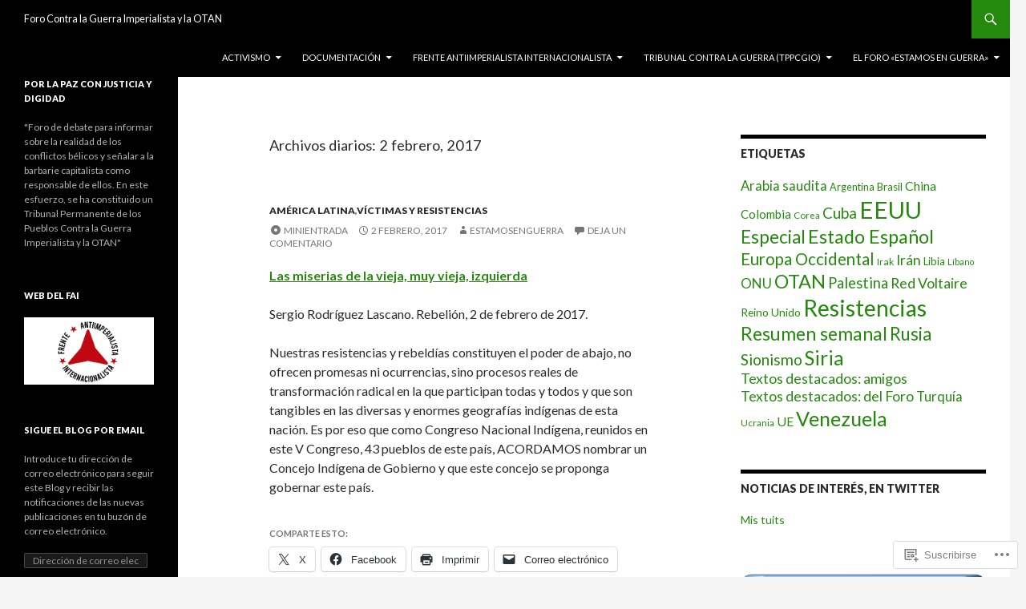

--- FILE ---
content_type: text/html; charset=UTF-8
request_url: https://forocontralaguerra.org/2017/02/02/
body_size: 35923
content:
<!DOCTYPE html>
<!--[if IE 7]>
<html class="ie ie7" lang="es">
<![endif]-->
<!--[if IE 8]>
<html class="ie ie8" lang="es">
<![endif]-->
<!--[if !(IE 7) & !(IE 8)]><!-->
<html lang="es">
<!--<![endif]-->
<head>
	<meta charset="UTF-8">
	<meta name="viewport" content="width=device-width">
	<title>02 | febrero | 2017 | Foro Contra la Guerra Imperialista y la OTAN</title>
	<link rel="profile" href="https://gmpg.org/xfn/11">
	<link rel="pingback" href="https://forocontralaguerra.org/xmlrpc.php">
	<!--[if lt IE 9]>
	<script src="https://s0.wp.com/wp-content/themes/pub/twentyfourteen/js/html5.js?m=1394055187i&amp;ver=3.7.0"></script>
	<![endif]-->
	<script type="text/javascript">
  WebFontConfig = {"google":{"families":["Lato:r:latin,latin-ext","Lato:r,i,b,bi:latin,latin-ext"]},"api_url":"https:\/\/fonts-api.wp.com\/css"};
  (function() {
    var wf = document.createElement('script');
    wf.src = '/wp-content/plugins/custom-fonts/js/webfont.js';
    wf.type = 'text/javascript';
    wf.async = 'true';
    var s = document.getElementsByTagName('script')[0];
    s.parentNode.insertBefore(wf, s);
	})();
</script><style id="jetpack-custom-fonts-css">.wf-active .site-title{font-family:"Lato",sans-serif;font-size:12.6px;font-weight:400;font-style:normal}.wf-active body{font-family:"Lato",sans-serif}.wf-active body, .wf-active input, .wf-active select, .wf-active textarea{font-family:"Lato",sans-serif}.wf-active #page .entry-content div.sharedaddy h3, .wf-active #page .entry-summary div.sharedaddy h3, .wf-active #page .entry-content h3.sd-title, .wf-active #page .entry-summary h3.sd-title, .wf-active #primary div.sharedaddy .jp-relatedposts-headline em, .wf-active .pd-rating{font-family:"Lato",sans-serif}.wf-active h1, .wf-active h2:not(.site-description), .wf-active h3, .wf-active h4, .wf-active h5, .wf-active h6{font-family:"Lato",sans-serif;font-weight:400;font-style:normal}.wf-active h1{font-size:18.2px;font-style:normal;font-weight:400}.wf-active h2:not(.site-description){font-size:16.8px;font-style:normal;font-weight:400}.wf-active h3{font-size:15.4px;font-style:normal;font-weight:400}.wf-active h4{font-size:14px;font-style:normal;font-weight:400}.wf-active h5{font-size:12.6px;font-style:normal;font-weight:400}.wf-active h6{font-size:11.2px;font-style:normal;font-weight:400}.wf-active th{font-weight:400;font-style:normal}.wf-active .entry-title{font-size:23.1px;font-weight:400;font-style:normal}</style>
<meta name='robots' content='max-image-preview:large' />

<!-- Async WordPress.com Remote Login -->
<script id="wpcom_remote_login_js">
var wpcom_remote_login_extra_auth = '';
function wpcom_remote_login_remove_dom_node_id( element_id ) {
	var dom_node = document.getElementById( element_id );
	if ( dom_node ) { dom_node.parentNode.removeChild( dom_node ); }
}
function wpcom_remote_login_remove_dom_node_classes( class_name ) {
	var dom_nodes = document.querySelectorAll( '.' + class_name );
	for ( var i = 0; i < dom_nodes.length; i++ ) {
		dom_nodes[ i ].parentNode.removeChild( dom_nodes[ i ] );
	}
}
function wpcom_remote_login_final_cleanup() {
	wpcom_remote_login_remove_dom_node_classes( "wpcom_remote_login_msg" );
	wpcom_remote_login_remove_dom_node_id( "wpcom_remote_login_key" );
	wpcom_remote_login_remove_dom_node_id( "wpcom_remote_login_validate" );
	wpcom_remote_login_remove_dom_node_id( "wpcom_remote_login_js" );
	wpcom_remote_login_remove_dom_node_id( "wpcom_request_access_iframe" );
	wpcom_remote_login_remove_dom_node_id( "wpcom_request_access_styles" );
}

// Watch for messages back from the remote login
window.addEventListener( "message", function( e ) {
	if ( e.origin === "https://r-login.wordpress.com" ) {
		var data = {};
		try {
			data = JSON.parse( e.data );
		} catch( e ) {
			wpcom_remote_login_final_cleanup();
			return;
		}

		if ( data.msg === 'LOGIN' ) {
			// Clean up the login check iframe
			wpcom_remote_login_remove_dom_node_id( "wpcom_remote_login_key" );

			var id_regex = new RegExp( /^[0-9]+$/ );
			var token_regex = new RegExp( /^.*|.*|.*$/ );
			if (
				token_regex.test( data.token )
				&& id_regex.test( data.wpcomid )
			) {
				// We have everything we need to ask for a login
				var script = document.createElement( "script" );
				script.setAttribute( "id", "wpcom_remote_login_validate" );
				script.src = '/remote-login.php?wpcom_remote_login=validate'
					+ '&wpcomid=' + data.wpcomid
					+ '&token=' + encodeURIComponent( data.token )
					+ '&host=' + window.location.protocol
					+ '//' + window.location.hostname
					+ '&postid=16605'
					+ '&is_singular=';
				document.body.appendChild( script );
			}

			return;
		}

		// Safari ITP, not logged in, so redirect
		if ( data.msg === 'LOGIN-REDIRECT' ) {
			window.location = 'https://wordpress.com/log-in?redirect_to=' + window.location.href;
			return;
		}

		// Safari ITP, storage access failed, remove the request
		if ( data.msg === 'LOGIN-REMOVE' ) {
			var css_zap = 'html { -webkit-transition: margin-top 1s; transition: margin-top 1s; } /* 9001 */ html { margin-top: 0 !important; } * html body { margin-top: 0 !important; } @media screen and ( max-width: 782px ) { html { margin-top: 0 !important; } * html body { margin-top: 0 !important; } }';
			var style_zap = document.createElement( 'style' );
			style_zap.type = 'text/css';
			style_zap.appendChild( document.createTextNode( css_zap ) );
			document.body.appendChild( style_zap );

			var e = document.getElementById( 'wpcom_request_access_iframe' );
			e.parentNode.removeChild( e );

			document.cookie = 'wordpress_com_login_access=denied; path=/; max-age=31536000';

			return;
		}

		// Safari ITP
		if ( data.msg === 'REQUEST_ACCESS' ) {
			console.log( 'request access: safari' );

			// Check ITP iframe enable/disable knob
			if ( wpcom_remote_login_extra_auth !== 'safari_itp_iframe' ) {
				return;
			}

			// If we are in a "private window" there is no ITP.
			var private_window = false;
			try {
				var opendb = window.openDatabase( null, null, null, null );
			} catch( e ) {
				private_window = true;
			}

			if ( private_window ) {
				console.log( 'private window' );
				return;
			}

			var iframe = document.createElement( 'iframe' );
			iframe.id = 'wpcom_request_access_iframe';
			iframe.setAttribute( 'scrolling', 'no' );
			iframe.setAttribute( 'sandbox', 'allow-storage-access-by-user-activation allow-scripts allow-same-origin allow-top-navigation-by-user-activation' );
			iframe.src = 'https://r-login.wordpress.com/remote-login.php?wpcom_remote_login=request_access&origin=' + encodeURIComponent( data.origin ) + '&wpcomid=' + encodeURIComponent( data.wpcomid );

			var css = 'html { -webkit-transition: margin-top 1s; transition: margin-top 1s; } /* 9001 */ html { margin-top: 46px !important; } * html body { margin-top: 46px !important; } @media screen and ( max-width: 660px ) { html { margin-top: 71px !important; } * html body { margin-top: 71px !important; } #wpcom_request_access_iframe { display: block; height: 71px !important; } } #wpcom_request_access_iframe { border: 0px; height: 46px; position: fixed; top: 0; left: 0; width: 100%; min-width: 100%; z-index: 99999; background: #23282d; } ';

			var style = document.createElement( 'style' );
			style.type = 'text/css';
			style.id = 'wpcom_request_access_styles';
			style.appendChild( document.createTextNode( css ) );
			document.body.appendChild( style );

			document.body.appendChild( iframe );
		}

		if ( data.msg === 'DONE' ) {
			wpcom_remote_login_final_cleanup();
		}
	}
}, false );

// Inject the remote login iframe after the page has had a chance to load
// more critical resources
window.addEventListener( "DOMContentLoaded", function( e ) {
	var iframe = document.createElement( "iframe" );
	iframe.style.display = "none";
	iframe.setAttribute( "scrolling", "no" );
	iframe.setAttribute( "id", "wpcom_remote_login_key" );
	iframe.src = "https://r-login.wordpress.com/remote-login.php"
		+ "?wpcom_remote_login=key"
		+ "&origin=aHR0cHM6Ly9mb3JvY29udHJhbGFndWVycmEub3Jn"
		+ "&wpcomid=95952550"
		+ "&time=" + Math.floor( Date.now() / 1000 );
	document.body.appendChild( iframe );
}, false );
</script>
<link rel='dns-prefetch' href='//s0.wp.com' />
<link rel='dns-prefetch' href='//fonts-api.wp.com' />
<link href='https://fonts.gstatic.com' crossorigin rel='preconnect' />
<link rel="alternate" type="application/rss+xml" title="Foro Contra la Guerra Imperialista y la OTAN &raquo; Feed" href="https://forocontralaguerra.org/feed/" />
<link rel="alternate" type="application/rss+xml" title="Foro Contra la Guerra Imperialista y la OTAN &raquo; Feed de los comentarios" href="https://forocontralaguerra.org/comments/feed/" />
	<script type="text/javascript">
		/* <![CDATA[ */
		function addLoadEvent(func) {
			var oldonload = window.onload;
			if (typeof window.onload != 'function') {
				window.onload = func;
			} else {
				window.onload = function () {
					oldonload();
					func();
				}
			}
		}
		/* ]]> */
	</script>
	<style id='wp-emoji-styles-inline-css'>

	img.wp-smiley, img.emoji {
		display: inline !important;
		border: none !important;
		box-shadow: none !important;
		height: 1em !important;
		width: 1em !important;
		margin: 0 0.07em !important;
		vertical-align: -0.1em !important;
		background: none !important;
		padding: 0 !important;
	}
/*# sourceURL=wp-emoji-styles-inline-css */
</style>
<link crossorigin='anonymous' rel='stylesheet' id='all-css-2-1' href='/wp-content/plugins/gutenberg-core/v22.2.0/build/styles/block-library/style.css?m=1764855221i&cssminify=yes' type='text/css' media='all' />
<style id='wp-block-library-inline-css'>
.has-text-align-justify {
	text-align:justify;
}
.has-text-align-justify{text-align:justify;}

/*# sourceURL=wp-block-library-inline-css */
</style><style id='global-styles-inline-css'>
:root{--wp--preset--aspect-ratio--square: 1;--wp--preset--aspect-ratio--4-3: 4/3;--wp--preset--aspect-ratio--3-4: 3/4;--wp--preset--aspect-ratio--3-2: 3/2;--wp--preset--aspect-ratio--2-3: 2/3;--wp--preset--aspect-ratio--16-9: 16/9;--wp--preset--aspect-ratio--9-16: 9/16;--wp--preset--color--black: #000;--wp--preset--color--cyan-bluish-gray: #abb8c3;--wp--preset--color--white: #fff;--wp--preset--color--pale-pink: #f78da7;--wp--preset--color--vivid-red: #cf2e2e;--wp--preset--color--luminous-vivid-orange: #ff6900;--wp--preset--color--luminous-vivid-amber: #fcb900;--wp--preset--color--light-green-cyan: #7bdcb5;--wp--preset--color--vivid-green-cyan: #00d084;--wp--preset--color--pale-cyan-blue: #8ed1fc;--wp--preset--color--vivid-cyan-blue: #0693e3;--wp--preset--color--vivid-purple: #9b51e0;--wp--preset--color--green: #24890d;--wp--preset--color--dark-gray: #2b2b2b;--wp--preset--color--medium-gray: #767676;--wp--preset--color--light-gray: #f5f5f5;--wp--preset--gradient--vivid-cyan-blue-to-vivid-purple: linear-gradient(135deg,rgb(6,147,227) 0%,rgb(155,81,224) 100%);--wp--preset--gradient--light-green-cyan-to-vivid-green-cyan: linear-gradient(135deg,rgb(122,220,180) 0%,rgb(0,208,130) 100%);--wp--preset--gradient--luminous-vivid-amber-to-luminous-vivid-orange: linear-gradient(135deg,rgb(252,185,0) 0%,rgb(255,105,0) 100%);--wp--preset--gradient--luminous-vivid-orange-to-vivid-red: linear-gradient(135deg,rgb(255,105,0) 0%,rgb(207,46,46) 100%);--wp--preset--gradient--very-light-gray-to-cyan-bluish-gray: linear-gradient(135deg,rgb(238,238,238) 0%,rgb(169,184,195) 100%);--wp--preset--gradient--cool-to-warm-spectrum: linear-gradient(135deg,rgb(74,234,220) 0%,rgb(151,120,209) 20%,rgb(207,42,186) 40%,rgb(238,44,130) 60%,rgb(251,105,98) 80%,rgb(254,248,76) 100%);--wp--preset--gradient--blush-light-purple: linear-gradient(135deg,rgb(255,206,236) 0%,rgb(152,150,240) 100%);--wp--preset--gradient--blush-bordeaux: linear-gradient(135deg,rgb(254,205,165) 0%,rgb(254,45,45) 50%,rgb(107,0,62) 100%);--wp--preset--gradient--luminous-dusk: linear-gradient(135deg,rgb(255,203,112) 0%,rgb(199,81,192) 50%,rgb(65,88,208) 100%);--wp--preset--gradient--pale-ocean: linear-gradient(135deg,rgb(255,245,203) 0%,rgb(182,227,212) 50%,rgb(51,167,181) 100%);--wp--preset--gradient--electric-grass: linear-gradient(135deg,rgb(202,248,128) 0%,rgb(113,206,126) 100%);--wp--preset--gradient--midnight: linear-gradient(135deg,rgb(2,3,129) 0%,rgb(40,116,252) 100%);--wp--preset--font-size--small: 13px;--wp--preset--font-size--medium: 20px;--wp--preset--font-size--large: 36px;--wp--preset--font-size--x-large: 42px;--wp--preset--font-family--albert-sans: 'Albert Sans', sans-serif;--wp--preset--font-family--alegreya: Alegreya, serif;--wp--preset--font-family--arvo: Arvo, serif;--wp--preset--font-family--bodoni-moda: 'Bodoni Moda', serif;--wp--preset--font-family--bricolage-grotesque: 'Bricolage Grotesque', sans-serif;--wp--preset--font-family--cabin: Cabin, sans-serif;--wp--preset--font-family--chivo: Chivo, sans-serif;--wp--preset--font-family--commissioner: Commissioner, sans-serif;--wp--preset--font-family--cormorant: Cormorant, serif;--wp--preset--font-family--courier-prime: 'Courier Prime', monospace;--wp--preset--font-family--crimson-pro: 'Crimson Pro', serif;--wp--preset--font-family--dm-mono: 'DM Mono', monospace;--wp--preset--font-family--dm-sans: 'DM Sans', sans-serif;--wp--preset--font-family--dm-serif-display: 'DM Serif Display', serif;--wp--preset--font-family--domine: Domine, serif;--wp--preset--font-family--eb-garamond: 'EB Garamond', serif;--wp--preset--font-family--epilogue: Epilogue, sans-serif;--wp--preset--font-family--fahkwang: Fahkwang, sans-serif;--wp--preset--font-family--figtree: Figtree, sans-serif;--wp--preset--font-family--fira-sans: 'Fira Sans', sans-serif;--wp--preset--font-family--fjalla-one: 'Fjalla One', sans-serif;--wp--preset--font-family--fraunces: Fraunces, serif;--wp--preset--font-family--gabarito: Gabarito, system-ui;--wp--preset--font-family--ibm-plex-mono: 'IBM Plex Mono', monospace;--wp--preset--font-family--ibm-plex-sans: 'IBM Plex Sans', sans-serif;--wp--preset--font-family--ibarra-real-nova: 'Ibarra Real Nova', serif;--wp--preset--font-family--instrument-serif: 'Instrument Serif', serif;--wp--preset--font-family--inter: Inter, sans-serif;--wp--preset--font-family--josefin-sans: 'Josefin Sans', sans-serif;--wp--preset--font-family--jost: Jost, sans-serif;--wp--preset--font-family--libre-baskerville: 'Libre Baskerville', serif;--wp--preset--font-family--libre-franklin: 'Libre Franklin', sans-serif;--wp--preset--font-family--literata: Literata, serif;--wp--preset--font-family--lora: Lora, serif;--wp--preset--font-family--merriweather: Merriweather, serif;--wp--preset--font-family--montserrat: Montserrat, sans-serif;--wp--preset--font-family--newsreader: Newsreader, serif;--wp--preset--font-family--noto-sans-mono: 'Noto Sans Mono', sans-serif;--wp--preset--font-family--nunito: Nunito, sans-serif;--wp--preset--font-family--open-sans: 'Open Sans', sans-serif;--wp--preset--font-family--overpass: Overpass, sans-serif;--wp--preset--font-family--pt-serif: 'PT Serif', serif;--wp--preset--font-family--petrona: Petrona, serif;--wp--preset--font-family--piazzolla: Piazzolla, serif;--wp--preset--font-family--playfair-display: 'Playfair Display', serif;--wp--preset--font-family--plus-jakarta-sans: 'Plus Jakarta Sans', sans-serif;--wp--preset--font-family--poppins: Poppins, sans-serif;--wp--preset--font-family--raleway: Raleway, sans-serif;--wp--preset--font-family--roboto: Roboto, sans-serif;--wp--preset--font-family--roboto-slab: 'Roboto Slab', serif;--wp--preset--font-family--rubik: Rubik, sans-serif;--wp--preset--font-family--rufina: Rufina, serif;--wp--preset--font-family--sora: Sora, sans-serif;--wp--preset--font-family--source-sans-3: 'Source Sans 3', sans-serif;--wp--preset--font-family--source-serif-4: 'Source Serif 4', serif;--wp--preset--font-family--space-mono: 'Space Mono', monospace;--wp--preset--font-family--syne: Syne, sans-serif;--wp--preset--font-family--texturina: Texturina, serif;--wp--preset--font-family--urbanist: Urbanist, sans-serif;--wp--preset--font-family--work-sans: 'Work Sans', sans-serif;--wp--preset--spacing--20: 0.44rem;--wp--preset--spacing--30: 0.67rem;--wp--preset--spacing--40: 1rem;--wp--preset--spacing--50: 1.5rem;--wp--preset--spacing--60: 2.25rem;--wp--preset--spacing--70: 3.38rem;--wp--preset--spacing--80: 5.06rem;--wp--preset--shadow--natural: 6px 6px 9px rgba(0, 0, 0, 0.2);--wp--preset--shadow--deep: 12px 12px 50px rgba(0, 0, 0, 0.4);--wp--preset--shadow--sharp: 6px 6px 0px rgba(0, 0, 0, 0.2);--wp--preset--shadow--outlined: 6px 6px 0px -3px rgb(255, 255, 255), 6px 6px rgb(0, 0, 0);--wp--preset--shadow--crisp: 6px 6px 0px rgb(0, 0, 0);}:where(.is-layout-flex){gap: 0.5em;}:where(.is-layout-grid){gap: 0.5em;}body .is-layout-flex{display: flex;}.is-layout-flex{flex-wrap: wrap;align-items: center;}.is-layout-flex > :is(*, div){margin: 0;}body .is-layout-grid{display: grid;}.is-layout-grid > :is(*, div){margin: 0;}:where(.wp-block-columns.is-layout-flex){gap: 2em;}:where(.wp-block-columns.is-layout-grid){gap: 2em;}:where(.wp-block-post-template.is-layout-flex){gap: 1.25em;}:where(.wp-block-post-template.is-layout-grid){gap: 1.25em;}.has-black-color{color: var(--wp--preset--color--black) !important;}.has-cyan-bluish-gray-color{color: var(--wp--preset--color--cyan-bluish-gray) !important;}.has-white-color{color: var(--wp--preset--color--white) !important;}.has-pale-pink-color{color: var(--wp--preset--color--pale-pink) !important;}.has-vivid-red-color{color: var(--wp--preset--color--vivid-red) !important;}.has-luminous-vivid-orange-color{color: var(--wp--preset--color--luminous-vivid-orange) !important;}.has-luminous-vivid-amber-color{color: var(--wp--preset--color--luminous-vivid-amber) !important;}.has-light-green-cyan-color{color: var(--wp--preset--color--light-green-cyan) !important;}.has-vivid-green-cyan-color{color: var(--wp--preset--color--vivid-green-cyan) !important;}.has-pale-cyan-blue-color{color: var(--wp--preset--color--pale-cyan-blue) !important;}.has-vivid-cyan-blue-color{color: var(--wp--preset--color--vivid-cyan-blue) !important;}.has-vivid-purple-color{color: var(--wp--preset--color--vivid-purple) !important;}.has-black-background-color{background-color: var(--wp--preset--color--black) !important;}.has-cyan-bluish-gray-background-color{background-color: var(--wp--preset--color--cyan-bluish-gray) !important;}.has-white-background-color{background-color: var(--wp--preset--color--white) !important;}.has-pale-pink-background-color{background-color: var(--wp--preset--color--pale-pink) !important;}.has-vivid-red-background-color{background-color: var(--wp--preset--color--vivid-red) !important;}.has-luminous-vivid-orange-background-color{background-color: var(--wp--preset--color--luminous-vivid-orange) !important;}.has-luminous-vivid-amber-background-color{background-color: var(--wp--preset--color--luminous-vivid-amber) !important;}.has-light-green-cyan-background-color{background-color: var(--wp--preset--color--light-green-cyan) !important;}.has-vivid-green-cyan-background-color{background-color: var(--wp--preset--color--vivid-green-cyan) !important;}.has-pale-cyan-blue-background-color{background-color: var(--wp--preset--color--pale-cyan-blue) !important;}.has-vivid-cyan-blue-background-color{background-color: var(--wp--preset--color--vivid-cyan-blue) !important;}.has-vivid-purple-background-color{background-color: var(--wp--preset--color--vivid-purple) !important;}.has-black-border-color{border-color: var(--wp--preset--color--black) !important;}.has-cyan-bluish-gray-border-color{border-color: var(--wp--preset--color--cyan-bluish-gray) !important;}.has-white-border-color{border-color: var(--wp--preset--color--white) !important;}.has-pale-pink-border-color{border-color: var(--wp--preset--color--pale-pink) !important;}.has-vivid-red-border-color{border-color: var(--wp--preset--color--vivid-red) !important;}.has-luminous-vivid-orange-border-color{border-color: var(--wp--preset--color--luminous-vivid-orange) !important;}.has-luminous-vivid-amber-border-color{border-color: var(--wp--preset--color--luminous-vivid-amber) !important;}.has-light-green-cyan-border-color{border-color: var(--wp--preset--color--light-green-cyan) !important;}.has-vivid-green-cyan-border-color{border-color: var(--wp--preset--color--vivid-green-cyan) !important;}.has-pale-cyan-blue-border-color{border-color: var(--wp--preset--color--pale-cyan-blue) !important;}.has-vivid-cyan-blue-border-color{border-color: var(--wp--preset--color--vivid-cyan-blue) !important;}.has-vivid-purple-border-color{border-color: var(--wp--preset--color--vivid-purple) !important;}.has-vivid-cyan-blue-to-vivid-purple-gradient-background{background: var(--wp--preset--gradient--vivid-cyan-blue-to-vivid-purple) !important;}.has-light-green-cyan-to-vivid-green-cyan-gradient-background{background: var(--wp--preset--gradient--light-green-cyan-to-vivid-green-cyan) !important;}.has-luminous-vivid-amber-to-luminous-vivid-orange-gradient-background{background: var(--wp--preset--gradient--luminous-vivid-amber-to-luminous-vivid-orange) !important;}.has-luminous-vivid-orange-to-vivid-red-gradient-background{background: var(--wp--preset--gradient--luminous-vivid-orange-to-vivid-red) !important;}.has-very-light-gray-to-cyan-bluish-gray-gradient-background{background: var(--wp--preset--gradient--very-light-gray-to-cyan-bluish-gray) !important;}.has-cool-to-warm-spectrum-gradient-background{background: var(--wp--preset--gradient--cool-to-warm-spectrum) !important;}.has-blush-light-purple-gradient-background{background: var(--wp--preset--gradient--blush-light-purple) !important;}.has-blush-bordeaux-gradient-background{background: var(--wp--preset--gradient--blush-bordeaux) !important;}.has-luminous-dusk-gradient-background{background: var(--wp--preset--gradient--luminous-dusk) !important;}.has-pale-ocean-gradient-background{background: var(--wp--preset--gradient--pale-ocean) !important;}.has-electric-grass-gradient-background{background: var(--wp--preset--gradient--electric-grass) !important;}.has-midnight-gradient-background{background: var(--wp--preset--gradient--midnight) !important;}.has-small-font-size{font-size: var(--wp--preset--font-size--small) !important;}.has-medium-font-size{font-size: var(--wp--preset--font-size--medium) !important;}.has-large-font-size{font-size: var(--wp--preset--font-size--large) !important;}.has-x-large-font-size{font-size: var(--wp--preset--font-size--x-large) !important;}.has-albert-sans-font-family{font-family: var(--wp--preset--font-family--albert-sans) !important;}.has-alegreya-font-family{font-family: var(--wp--preset--font-family--alegreya) !important;}.has-arvo-font-family{font-family: var(--wp--preset--font-family--arvo) !important;}.has-bodoni-moda-font-family{font-family: var(--wp--preset--font-family--bodoni-moda) !important;}.has-bricolage-grotesque-font-family{font-family: var(--wp--preset--font-family--bricolage-grotesque) !important;}.has-cabin-font-family{font-family: var(--wp--preset--font-family--cabin) !important;}.has-chivo-font-family{font-family: var(--wp--preset--font-family--chivo) !important;}.has-commissioner-font-family{font-family: var(--wp--preset--font-family--commissioner) !important;}.has-cormorant-font-family{font-family: var(--wp--preset--font-family--cormorant) !important;}.has-courier-prime-font-family{font-family: var(--wp--preset--font-family--courier-prime) !important;}.has-crimson-pro-font-family{font-family: var(--wp--preset--font-family--crimson-pro) !important;}.has-dm-mono-font-family{font-family: var(--wp--preset--font-family--dm-mono) !important;}.has-dm-sans-font-family{font-family: var(--wp--preset--font-family--dm-sans) !important;}.has-dm-serif-display-font-family{font-family: var(--wp--preset--font-family--dm-serif-display) !important;}.has-domine-font-family{font-family: var(--wp--preset--font-family--domine) !important;}.has-eb-garamond-font-family{font-family: var(--wp--preset--font-family--eb-garamond) !important;}.has-epilogue-font-family{font-family: var(--wp--preset--font-family--epilogue) !important;}.has-fahkwang-font-family{font-family: var(--wp--preset--font-family--fahkwang) !important;}.has-figtree-font-family{font-family: var(--wp--preset--font-family--figtree) !important;}.has-fira-sans-font-family{font-family: var(--wp--preset--font-family--fira-sans) !important;}.has-fjalla-one-font-family{font-family: var(--wp--preset--font-family--fjalla-one) !important;}.has-fraunces-font-family{font-family: var(--wp--preset--font-family--fraunces) !important;}.has-gabarito-font-family{font-family: var(--wp--preset--font-family--gabarito) !important;}.has-ibm-plex-mono-font-family{font-family: var(--wp--preset--font-family--ibm-plex-mono) !important;}.has-ibm-plex-sans-font-family{font-family: var(--wp--preset--font-family--ibm-plex-sans) !important;}.has-ibarra-real-nova-font-family{font-family: var(--wp--preset--font-family--ibarra-real-nova) !important;}.has-instrument-serif-font-family{font-family: var(--wp--preset--font-family--instrument-serif) !important;}.has-inter-font-family{font-family: var(--wp--preset--font-family--inter) !important;}.has-josefin-sans-font-family{font-family: var(--wp--preset--font-family--josefin-sans) !important;}.has-jost-font-family{font-family: var(--wp--preset--font-family--jost) !important;}.has-libre-baskerville-font-family{font-family: var(--wp--preset--font-family--libre-baskerville) !important;}.has-libre-franklin-font-family{font-family: var(--wp--preset--font-family--libre-franklin) !important;}.has-literata-font-family{font-family: var(--wp--preset--font-family--literata) !important;}.has-lora-font-family{font-family: var(--wp--preset--font-family--lora) !important;}.has-merriweather-font-family{font-family: var(--wp--preset--font-family--merriweather) !important;}.has-montserrat-font-family{font-family: var(--wp--preset--font-family--montserrat) !important;}.has-newsreader-font-family{font-family: var(--wp--preset--font-family--newsreader) !important;}.has-noto-sans-mono-font-family{font-family: var(--wp--preset--font-family--noto-sans-mono) !important;}.has-nunito-font-family{font-family: var(--wp--preset--font-family--nunito) !important;}.has-open-sans-font-family{font-family: var(--wp--preset--font-family--open-sans) !important;}.has-overpass-font-family{font-family: var(--wp--preset--font-family--overpass) !important;}.has-pt-serif-font-family{font-family: var(--wp--preset--font-family--pt-serif) !important;}.has-petrona-font-family{font-family: var(--wp--preset--font-family--petrona) !important;}.has-piazzolla-font-family{font-family: var(--wp--preset--font-family--piazzolla) !important;}.has-playfair-display-font-family{font-family: var(--wp--preset--font-family--playfair-display) !important;}.has-plus-jakarta-sans-font-family{font-family: var(--wp--preset--font-family--plus-jakarta-sans) !important;}.has-poppins-font-family{font-family: var(--wp--preset--font-family--poppins) !important;}.has-raleway-font-family{font-family: var(--wp--preset--font-family--raleway) !important;}.has-roboto-font-family{font-family: var(--wp--preset--font-family--roboto) !important;}.has-roboto-slab-font-family{font-family: var(--wp--preset--font-family--roboto-slab) !important;}.has-rubik-font-family{font-family: var(--wp--preset--font-family--rubik) !important;}.has-rufina-font-family{font-family: var(--wp--preset--font-family--rufina) !important;}.has-sora-font-family{font-family: var(--wp--preset--font-family--sora) !important;}.has-source-sans-3-font-family{font-family: var(--wp--preset--font-family--source-sans-3) !important;}.has-source-serif-4-font-family{font-family: var(--wp--preset--font-family--source-serif-4) !important;}.has-space-mono-font-family{font-family: var(--wp--preset--font-family--space-mono) !important;}.has-syne-font-family{font-family: var(--wp--preset--font-family--syne) !important;}.has-texturina-font-family{font-family: var(--wp--preset--font-family--texturina) !important;}.has-urbanist-font-family{font-family: var(--wp--preset--font-family--urbanist) !important;}.has-work-sans-font-family{font-family: var(--wp--preset--font-family--work-sans) !important;}
/*# sourceURL=global-styles-inline-css */
</style>

<style id='classic-theme-styles-inline-css'>
/*! This file is auto-generated */
.wp-block-button__link{color:#fff;background-color:#32373c;border-radius:9999px;box-shadow:none;text-decoration:none;padding:calc(.667em + 2px) calc(1.333em + 2px);font-size:1.125em}.wp-block-file__button{background:#32373c;color:#fff;text-decoration:none}
/*# sourceURL=/wp-includes/css/classic-themes.min.css */
</style>
<link crossorigin='anonymous' rel='stylesheet' id='all-css-4-1' href='/_static/??-eJx9jUsOwjAMRC+EY6UgCAvEWZrEKoG4jWq3hduTLvisurFG1nszuBQIQ6/UK5Y8dakXDIPPQ3gINsY6Y0ESl0ww0mwOGJPolwDRVyYTRHb4V8QT/LpGqn8ura4EU0wtZeKKbWlLih1p1eWTQem5rZQ6A96XkUSgXk4Tg97qlqzelS/26KzbN835dH8DjlpbIA==&cssminify=yes' type='text/css' media='all' />
<link rel='stylesheet' id='twentyfourteen-lato-css' href='https://fonts-api.wp.com/css?family=Lato%3A300%2C400%2C700%2C900%2C300italic%2C400italic%2C700italic&#038;subset=latin%2Clatin-ext&#038;display=fallback' media='all' />
<link crossorigin='anonymous' rel='stylesheet' id='all-css-6-1' href='/_static/??-eJyVjc0OwjAMg1+IYfEzJg6IR0EsCqNbm1ZLomlvT4U4cODCzbY+21hKQ1mMxZC8KdGHIIqRrdxp+nioC25BCAMLz6EW9LfckuoGX5v25MSK4j1sqcH6yD4bc920NfIffCXRx0zT++SaLruuPey78+nYji+gKkqp&cssminify=yes' type='text/css' media='all' />
<link crossorigin='anonymous' rel='stylesheet' id='all-css-8-1' href='/_static/??-eJx9y0EOAiEMheELidVM1LAwnmWGdBBTWkJLyNxedKNu3L3/JR/04oKwIRvYHTMqlLaA9XFsq7RqiAxBFdQ2QtdLkLwfvYMvmZsr1GJihYoLSRwzvtUn/6GI4kjCbEn4J9xKc6ovesvX4/kwTRfv/enxBDp+RCg=&cssminify=yes' type='text/css' media='all' />
<link crossorigin='anonymous' rel='stylesheet' id='print-css-9-1' href='/wp-content/mu-plugins/global-print/global-print.css?m=1465851035i&cssminify=yes' type='text/css' media='print' />
<style id='jetpack-global-styles-frontend-style-inline-css'>
:root { --font-headings: unset; --font-base: unset; --font-headings-default: -apple-system,BlinkMacSystemFont,"Segoe UI",Roboto,Oxygen-Sans,Ubuntu,Cantarell,"Helvetica Neue",sans-serif; --font-base-default: -apple-system,BlinkMacSystemFont,"Segoe UI",Roboto,Oxygen-Sans,Ubuntu,Cantarell,"Helvetica Neue",sans-serif;}
/*# sourceURL=jetpack-global-styles-frontend-style-inline-css */
</style>
<link crossorigin='anonymous' rel='stylesheet' id='all-css-12-1' href='/_static/??-eJyNjcEKwjAQRH/IuKitxYP4KRKzIdm62YRuQvHvrdKLCOLtDcy8gbkYl6V6qZCaKdwCicLoa7HuvmbQJpAyNvYKGu3k0SI+3kgStk51A3+LriQONDuybDiHrB/hS1ajT8tt7CBwvln+9TYTBl8VlsrKJkyExgoaJq2v7SWdd0N/2A+nY9ePT815Xvc=&cssminify=yes' type='text/css' media='all' />
<script id="wpcom-actionbar-placeholder-js-extra">
var actionbardata = {"siteID":"95952550","postID":"0","siteURL":"https://forocontralaguerra.org","xhrURL":"https://forocontralaguerra.org/wp-admin/admin-ajax.php","nonce":"0b2adfe689","isLoggedIn":"","statusMessage":"","subsEmailDefault":"instantly","proxyScriptUrl":"https://s0.wp.com/wp-content/js/wpcom-proxy-request.js?m=1513050504i&amp;ver=20211021","i18n":{"followedText":"Las nuevas entradas de este sitio aparecer\u00e1n ahora en tu \u003Ca href=\"https://wordpress.com/reader\"\u003ELector\u003C/a\u003E","foldBar":"Contraer esta barra","unfoldBar":"Expandir esta barra","shortLinkCopied":"El enlace corto se ha copiado al portapapeles."}};
//# sourceURL=wpcom-actionbar-placeholder-js-extra
</script>
<script id="jetpack-mu-wpcom-settings-js-before">
var JETPACK_MU_WPCOM_SETTINGS = {"assetsUrl":"https://s0.wp.com/wp-content/mu-plugins/jetpack-mu-wpcom-plugin/sun/jetpack_vendor/automattic/jetpack-mu-wpcom/src/build/"};
//# sourceURL=jetpack-mu-wpcom-settings-js-before
</script>
<script crossorigin='anonymous' type='text/javascript'  src='/_static/??-eJyFjUsOwjAMRC+E6wLit0CcBVorcpS4IbFJe/uWn8SO1Yw072mwJugGURJFXzAHhZSHcWp8WeGysXTBeirP0d+N8vSJJrL8hSCyy1elX/j7Fg1SMMdSsHLvSF/6u8LNYoIHU12sSzyvD5t2t233x5OfAR/LQPU='></script>
<script id="rlt-proxy-js-after">
	rltInitialize( {"token":null,"iframeOrigins":["https:\/\/widgets.wp.com"]} );
//# sourceURL=rlt-proxy-js-after
</script>
<link rel="EditURI" type="application/rsd+xml" title="RSD" href="https://forocontralaguerra.wordpress.com/xmlrpc.php?rsd" />
<meta name="generator" content="WordPress.com" />

<!-- Jetpack Open Graph Tags -->
<meta property="og:type" content="website" />
<meta property="og:title" content="2 febrero, 2017 &#8211; Foro Contra la Guerra Imperialista y la OTAN" />
<meta property="og:site_name" content="Foro Contra la Guerra Imperialista y la OTAN" />
<meta property="og:image" content="https://secure.gravatar.com/blavatar/8562bb03f9237a2b3c991c5ceb5eb4d703192d4f0b1271a270b770f527270763?s=200&#038;ts=1768194377" />
<meta property="og:image:width" content="200" />
<meta property="og:image:height" content="200" />
<meta property="og:image:alt" content="" />
<meta property="og:locale" content="es_ES" />
<meta name="twitter:creator" content="@forotribunal" />
<meta name="twitter:site" content="@forotribunal" />

<!-- End Jetpack Open Graph Tags -->
<link rel="shortcut icon" type="image/x-icon" href="https://secure.gravatar.com/blavatar/8562bb03f9237a2b3c991c5ceb5eb4d703192d4f0b1271a270b770f527270763?s=32" sizes="16x16" />
<link rel="icon" type="image/x-icon" href="https://secure.gravatar.com/blavatar/8562bb03f9237a2b3c991c5ceb5eb4d703192d4f0b1271a270b770f527270763?s=32" sizes="16x16" />
<link rel="apple-touch-icon" href="https://secure.gravatar.com/blavatar/8562bb03f9237a2b3c991c5ceb5eb4d703192d4f0b1271a270b770f527270763?s=114" />
<link rel='openid.server' href='https://forocontralaguerra.org/?openidserver=1' />
<link rel='openid.delegate' href='https://forocontralaguerra.org/' />
<link rel="search" type="application/opensearchdescription+xml" href="https://forocontralaguerra.org/osd.xml" title="Foro Contra la Guerra Imperialista y la OTAN" />
<link rel="search" type="application/opensearchdescription+xml" href="https://s1.wp.com/opensearch.xml" title="WordPress.com" />
<meta name="theme-color" content="#f5f5f5" />
		<style type="text/css">
			.recentcomments a {
				display: inline !important;
				padding: 0 !important;
				margin: 0 !important;
			}

			table.recentcommentsavatartop img.avatar, table.recentcommentsavatarend img.avatar {
				border: 0px;
				margin: 0;
			}

			table.recentcommentsavatartop a, table.recentcommentsavatarend a {
				border: 0px !important;
				background-color: transparent !important;
			}

			td.recentcommentsavatarend, td.recentcommentsavatartop {
				padding: 0px 0px 1px 0px;
				margin: 0px;
			}

			td.recentcommentstextend {
				border: none !important;
				padding: 0px 0px 2px 10px;
			}

			.rtl td.recentcommentstextend {
				padding: 0px 10px 2px 0px;
			}

			td.recentcommentstexttop {
				border: none;
				padding: 0px 0px 0px 10px;
			}

			.rtl td.recentcommentstexttop {
				padding: 0px 10px 0px 0px;
			}
		</style>
		<meta name="description" content="3 entradas publicadas por estamosenguerra el February 2, 2017" />
<link crossorigin='anonymous' rel='stylesheet' id='all-css-2-3' href='/wp-content/mu-plugins/jetpack-plugin/sun/_inc/build/subscriptions/subscriptions.min.css?m=1753981412i&cssminify=yes' type='text/css' media='all' />
</head>

<body class="archive date wp-custom-logo wp-embed-responsive wp-theme-pubtwentyfourteen customizer-styles-applied group-blog masthead-fixed list-view footer-widgets jetpack-reblog-enabled">
<div id="page" class="hfeed site">
	
	<header id="masthead" class="site-header">
		<div class="header-main">
			<h1 class="site-title"><a href="https://forocontralaguerra.org/" rel="home">Foro Contra la Guerra Imperialista y la OTAN</a></h1>

			<div class="search-toggle">
				<a href="#search-container" class="screen-reader-text" aria-expanded="false" aria-controls="search-container">Buscar</a>
			</div>

			<nav id="primary-navigation" class="site-navigation primary-navigation">
				<button class="menu-toggle">Menú Principal</button>
				<a class="screen-reader-text skip-link" href="#content">Saltar al contenido</a>
				<div class="menu-menu-container"><ul id="primary-menu" class="nav-menu"><li id="menu-item-8352" class="menu-item menu-item-type-post_type menu-item-object-page menu-item-has-children menu-item-8352"><a href="https://forocontralaguerra.org/activismo/">Activismo</a>
<ul class="sub-menu">
	<li id="menu-item-8353" class="menu-item menu-item-type-post_type menu-item-object-page menu-item-has-children menu-item-8353"><a href="https://forocontralaguerra.org/activismo/sesiones-del-foro/">Sesiones del Foro</a>
	<ul class="sub-menu">
		<li id="menu-item-21091" class="menu-item menu-item-type-post_type menu-item-object-page menu-item-21091"><a href="https://forocontralaguerra.org/activismo/sesiones-del-foro/foro-contra-la-guerra-imperialista-y-la-otan-cuarta-temporada/">Foro contra la guerra imperialista y la OTAN. Cuarta Temporada</a></li>
		<li id="menu-item-15456" class="menu-item menu-item-type-post_type menu-item-object-page menu-item-has-children menu-item-15456"><a href="https://forocontralaguerra.org/activismo/sesiones-del-foro/foro-contra-la-guerra-imperialista-y-la-otan-tercera-temporada/">Foro contra la guerra imperialista y la OTAN. Tercera Temporada</a>
		<ul class="sub-menu">
			<li id="menu-item-24906" class="menu-item menu-item-type-post_type menu-item-object-post menu-item-24906"><a href="https://forocontralaguerra.org/2018/12/31/10o-conversatorio-el-papel-del-estado-espanol-en-la-estrategia-imperialista-ii-parte/">10º Conversatorio: El papel del Estado Español en la estrategia imperialista (II parte)</a></li>
			<li id="menu-item-24885" class="menu-item menu-item-type-post_type menu-item-object-post menu-item-24885"><a href="https://forocontralaguerra.org/2018/12/20/8o-conversatorio-imperialismo-y-capitalismo-capitalismo-crisis-y-guerra/">8º CONVERSATORIO: IMPERIALISMO Y CAPITALISMO. CAPITALISMO, CRISIS Y GUERRA</a></li>
			<li id="menu-item-24908" class="menu-item menu-item-type-post_type menu-item-object-post menu-item-24908"><a href="https://forocontralaguerra.org/2017/04/21/6o-conversatorio-los-golpes-blandos-en-america-latina-2/">6º Conversatorio. Los golpes blandos en América Latina</a></li>
			<li id="menu-item-24907" class="menu-item menu-item-type-post_type menu-item-object-post menu-item-24907"><a href="https://forocontralaguerra.org/2018/12/31/5o-conversatorio-la-hegemonia-cultural-e-ideologica-del-imperialismo/">5º Conversatorio: LA HEGEMONÍA CULTURAL E IDEOLÓGICA DEL IMPERIALISMO</a></li>
			<li id="menu-item-16769" class="menu-item menu-item-type-post_type menu-item-object-post menu-item-16769"><a href="https://forocontralaguerra.org/2017/02/12/4o-conversatorio-el-papel-de-europa-en-la-estrategia-imperialista/">4º Conversatorio: El papel de Europa en la estrategia imperialista</a></li>
			<li id="menu-item-17206" class="menu-item menu-item-type-post_type menu-item-object-post menu-item-17206"><a href="https://forocontralaguerra.org/2017/03/16/segundo-conversatorio-victimas-y-resistencias/">2º Conversatorio: Víctimas y resistencias</a></li>
			<li id="menu-item-16309" class="menu-item menu-item-type-post_type menu-item-object-post menu-item-16309"><a href="https://forocontralaguerra.org/2017/01/17/primer-conversatorio-clarificacion-preliminar-de-conceptos/">1er Conversatorio: Clarificación preliminar de conceptos</a></li>
		</ul>
</li>
		<li id="menu-item-9006" class="menu-item menu-item-type-post_type menu-item-object-post menu-item-has-children menu-item-9006"><a href="https://forocontralaguerra.org/2016/02/15/foro-contra-la-guerra-imperialista-y-la-otan-segunda-temporada/">Foro Contra la Guerra Imperialista y la OTAN. Segunda temporada</a>
		<ul class="sub-menu">
			<li id="menu-item-11225" class="menu-item menu-item-type-post_type menu-item-object-post menu-item-has-children menu-item-11225"><a href="https://forocontralaguerra.org/2016/05/24/duodecima-sesion-del-foro-estamos-en-guerra-victimas-de-la-guerra-imperialista-y-resistencias/">Duodécima sesión del Foro “Estamos en guerra”: Víctimas de la guerra imperialista y resistencias</a>
			<ul class="sub-menu">
				<li id="menu-item-11759" class="menu-item menu-item-type-custom menu-item-object-custom menu-item-11759"><a href="https://www.youtube.com/watch?v=jxrsHbaH4yo">Vídeo. intervención de Joaquín García</a></li>
				<li id="menu-item-11700" class="menu-item menu-item-type-post_type menu-item-object-post menu-item-11700"><a href="https://forocontralaguerra.org/2016/06/07/lucha-de-clases-en-venezuela-una-guerra-economica-con-victimas-y-resistencias/">Lucha de clases en Venezuela. Una guerra económica con víctimas y resistencias</a></li>
			</ul>
</li>
			<li id="menu-item-10420" class="menu-item menu-item-type-post_type menu-item-object-post menu-item-has-children menu-item-10420"><a href="https://forocontralaguerra.org/2016/04/22/undecima-sesion-del-foro-estamos-en-guerra-objetivos-de-la-guerra-imperialista/">Undécima sesión del Foro “Estamos en guerra”: OBJETIVOS DE LA GUERRA IMPERIALISTA</a>
			<ul class="sub-menu">
				<li id="menu-item-11757" class="menu-item menu-item-type-custom menu-item-object-custom menu-item-11757"><a href="https://www.youtube.com/watch?v=rNGZ_pVDILc">Vídeo. Intervención de Sara Rosenberg</a></li>
				<li id="menu-item-11758" class="menu-item menu-item-type-custom menu-item-object-custom menu-item-11758"><a href="https://www.youtube.com/watch?v=taBBmFQo_gs">Vídeo: intervención de Miguel León</a></li>
			</ul>
</li>
			<li id="menu-item-9793" class="menu-item menu-item-type-post_type menu-item-object-post menu-item-has-children menu-item-9793"><a href="https://forocontralaguerra.org/2016/03/18/decima-sesion-del-foro-estamos-en-guerra-estrategias-de-la-guerra-imperialista-modelos-de-expansion-imperial-y-estrategia-militar/">Décima sesión del Foro «Estamos en guerra»: ESTRATEGIAS DE LA GUERRA IMPERIALISTA. MODELOS DE EXPANSIÓN IMPERIAL Y ESTRATEGIA MILITAR</a>
			<ul class="sub-menu">
				<li id="menu-item-10081" class="menu-item menu-item-type-custom menu-item-object-custom menu-item-10081"><a href="https://www.youtube.com/watch?v=ieXNOSFEaVE">Vídeo: intervención de Alejandro Cuarán</a></li>
				<li id="menu-item-10082" class="menu-item menu-item-type-custom menu-item-object-custom menu-item-10082"><a href="https://www.youtube.com/watch?v=S3zwvw4vTRw">Vídeo: intervención de Francisco Perán</a></li>
				<li id="menu-item-11805" class="menu-item menu-item-type-post_type menu-item-object-page menu-item-11805"><a href="https://forocontralaguerra.org/presentacion-de-francisco-peran-la-estrategia-imperialista-en-el-este-de-europa/">Presentación de Francisco Perán: La estrategia imperialista en el Este de Europa</a></li>
				<li id="menu-item-10083" class="menu-item menu-item-type-custom menu-item-object-custom menu-item-10083"><a href="https://www.youtube.com/watch?v=Q7dxVpobJSA">Vídeo: intervención de Pablo Sapag</a></li>
			</ul>
</li>
			<li id="menu-item-9179" class="menu-item menu-item-type-post_type menu-item-object-post menu-item-has-children menu-item-9179"><a href="https://forocontralaguerra.org/2016/02/23/novena-sesion-del-foro-estamos-en-guerra-imperios-y-guerra-imperialista-jueves-3-de-marzo-centro-sociocultural-lavapies-de-madrid/">Novena sesión del Foro “Estamos en guerra”: IMPERIOS Y GUERRA IMPERIALISTA. Jueves 3 de marzo (Centro Sociocultural Lavapiés de Madrid)</a>
			<ul class="sub-menu">
				<li id="menu-item-9509" class="menu-item menu-item-type-custom menu-item-object-custom menu-item-9509"><a href="https://www.youtube.com/watch?v=cKap2ejen40">Vídeo: intervención de Eduardo Hernández</a></li>
				<li id="menu-item-9604" class="menu-item menu-item-type-custom menu-item-object-custom menu-item-9604"><a href="https://www.youtube.com/watch?v=mtjbGU2BeiM">Vídeo: intervención de Ángeles Maestro</a></li>
				<li id="menu-item-9603" class="menu-item menu-item-type-custom menu-item-object-custom menu-item-9603"><a href="https://www.youtube.com/watch?v=bbHkRjcwXes">Video: intervención de Mbuyi Kabunda</a></li>
			</ul>
</li>
		</ul>
</li>
		<li id="menu-item-15451" class="menu-item menu-item-type-post_type menu-item-object-page menu-item-has-children menu-item-15451"><a href="https://forocontralaguerra.org/activismo/sesiones-del-foro/foro-contra-la-guerra-imperialista-y-la-otan-primera-temporada/">Foro Contra la Guerra Imperialista y la OTAN. Primera temporada</a>
		<ul class="sub-menu">
			<li id="menu-item-5025" class="menu-item menu-item-type-post_type menu-item-object-page menu-item-5025"><a href="https://forocontralaguerra.org/activismo/sesiones-del-foro/sesion-no-8-del-foro-estamos-en-guerra-presente-y-futuro-de-la-otan/">Octava sesión del Foro “Estamos en Guerra”: Las Maniobras de la OTAN</a></li>
			<li id="menu-item-4784" class="menu-item menu-item-type-custom menu-item-object-custom menu-item-4784"><a href="https://forocontralaguerra.wordpress.com/2015/09/27/convocatoria-ultimas-sesiones-del-foro-estamos-en-guerra-contra-la-guerra-imperialista-y-la-otan/">Séptima sesión del Foro: «Historia de la OTAN y de las relaciones militares con loos EEUU)»</a></li>
			<li id="menu-item-1271" class="menu-item menu-item-type-custom menu-item-object-custom menu-item-1271"><a href="https://forocontralaguerra.wordpress.com/2015/06/19/sexta-sesion-del-foro-estamos-en-guerra-escenarios-de-guerra-y-resistencia-martes-23-de-junio-club-de-amigos-de-la-unesco-de-madrid-2/">Sexta sesión del foro «Escenarios de guerra y resistencia»</a></li>
			<li id="menu-item-1272" class="menu-item menu-item-type-custom menu-item-object-custom menu-item-1272"><a href="https://forocontralaguerra.wordpress.com/2015/05/03/quinta-sesion-del-foro-estamos-en-guerra-guerra-y-medios-de-comunicacion-martes-12-de-mayo-escuela-de-relaciones-laborales-madrid/">Quinta sesión del foro «Guerra y medios de comunicación»</a></li>
			<li id="menu-item-1273" class="menu-item menu-item-type-custom menu-item-object-custom menu-item-1273"><a href="https://forocontralaguerra.wordpress.com/2015/04/20/la-economia-de-las-intervenciones-militares-21-de-abril-1830h/">Cuarta sesión del foro «la economía de las intervenciones militares»</a></li>
			<li id="menu-item-1274" class="menu-item menu-item-type-custom menu-item-object-custom menu-item-1274"><a href="https://forocontralaguerra.wordpress.com/2015/03/23/24-de-marzo-la-guerra-y-las-leyes-2/">Tercera sesión del foro «La guerra y las leyes»</a></li>
			<li id="menu-item-1275" class="menu-item menu-item-type-custom menu-item-object-custom menu-item-1275"><a href="https://forocontralaguerra.wordpress.com/2015/02/20/martes-24-de-febrero-madrid-teatro-del-barrio-las-dimensiones-de-la-guerra/">Segunda sesión del foro «Las dimensiones de la guerra global»</a></li>
			<li id="menu-item-1276" class="menu-item menu-item-type-custom menu-item-object-custom menu-item-1276"><a href="https://forocontralaguerra.wordpress.com/2015/01/09/presentacion-del-foro-estamos-en-guerra-20-de-enero-de-2015/">Primera sesión presentación del foro</a></li>
		</ul>
</li>
	</ul>
</li>
	<li id="menu-item-8355" class="menu-item menu-item-type-taxonomy menu-item-object-category menu-item-8355"><a href="https://forocontralaguerra.org/category/actos-2/">Actos</a></li>
	<li id="menu-item-6614" class="menu-item menu-item-type-taxonomy menu-item-object-category menu-item-6614"><a href="https://forocontralaguerra.org/category/llamamientos/">Llamamientos</a></li>
</ul>
</li>
<li id="menu-item-8504" class="menu-item menu-item-type-post_type menu-item-object-page menu-item-has-children menu-item-8504"><a href="https://forocontralaguerra.org/documentacion-2/">Documentación</a>
<ul class="sub-menu">
	<li id="menu-item-16314" class="menu-item menu-item-type-post_type menu-item-object-page menu-item-16314"><a href="https://forocontralaguerra.org/documentacion-2/materiales-didacticos-del-foro/">Materiales didácticos del Foro</a></li>
	<li id="menu-item-1535" class="menu-item menu-item-type-post_type menu-item-object-page menu-item-1535"><a href="https://forocontralaguerra.org/documentacion-2/cuadernos-del-foro/">Cuadernos del Foro</a></li>
	<li id="menu-item-8373" class="menu-item menu-item-type-post_type menu-item-object-page menu-item-has-children menu-item-8373"><a href="https://forocontralaguerra.org/documentacion-2/documentacion-de-referencia/">Documentación de referencia</a>
	<ul class="sub-menu">
		<li id="menu-item-8374" class="menu-item menu-item-type-post_type menu-item-object-page menu-item-8374"><a href="https://forocontralaguerra.org/documentacion-2/documentacion-de-referencia/economia-y-guerra/">Economía y guerra</a></li>
		<li id="menu-item-8375" class="menu-item menu-item-type-post_type menu-item-object-page menu-item-8375"><a href="https://forocontralaguerra.org/documentacion-2/documentacion-de-referencia/guerra-y-medios-de-comunicacion/">Guerra y medios de comunicación</a></li>
		<li id="menu-item-8376" class="menu-item menu-item-type-post_type menu-item-object-page menu-item-8376"><a href="https://forocontralaguerra.org/documentacion-2/documentacion-de-referencia/injerencias-e-impunidad/">Injerencias e impunidad</a></li>
		<li id="menu-item-8378" class="menu-item menu-item-type-post_type menu-item-object-page menu-item-8378"><a href="https://forocontralaguerra.org/documentacion-2/documentacion-de-referencia/la-guerra-y-las-leyes/">La guerra y las leyes</a></li>
		<li id="menu-item-8377" class="menu-item menu-item-type-post_type menu-item-object-page menu-item-8377"><a href="https://forocontralaguerra.org/documentacion-2/documentacion-de-referencia/victimas-y-resistencias/">Víctimas y resistencias</a></li>
		<li id="menu-item-8387" class="menu-item menu-item-type-post_type menu-item-object-page menu-item-8387"><a href="https://forocontralaguerra.org/documentacion-2/documentacion-de-referencia/otra-documentacion-de-referencia/">Otra documentación de referencia</a></li>
	</ul>
</li>
	<li id="menu-item-8388" class="menu-item menu-item-type-post_type menu-item-object-page menu-item-has-children menu-item-8388"><a href="https://forocontralaguerra.org/documentacion-2/analisis/">Análisis</a>
	<ul class="sub-menu">
		<li id="menu-item-8389" class="menu-item menu-item-type-post_type menu-item-object-page menu-item-has-children menu-item-8389"><a href="https://forocontralaguerra.org/documentacion-2/analisis/areas-tematicas/">Áreas temáticas</a>
		<ul class="sub-menu">
			<li id="menu-item-8391" class="menu-item menu-item-type-taxonomy menu-item-object-category menu-item-8391"><a href="https://forocontralaguerra.org/category/areas-tematicas/economia-y-guerra/">Economía y guerra</a></li>
			<li id="menu-item-8392" class="menu-item menu-item-type-taxonomy menu-item-object-category menu-item-8392"><a href="https://forocontralaguerra.org/category/areas-tematicas/guerra-y-medios-de-comunicacion/">Guerra y medios de comunicación</a></li>
			<li id="menu-item-8393" class="menu-item menu-item-type-taxonomy menu-item-object-category menu-item-8393"><a href="https://forocontralaguerra.org/category/areas-tematicas/injerencias-e-impunidad/">Injerencias e impunidad</a></li>
			<li id="menu-item-8394" class="menu-item menu-item-type-taxonomy menu-item-object-category menu-item-8394"><a href="https://forocontralaguerra.org/category/areas-tematicas/la-guerra-y-las-leyes/">La guerra y las leyes</a></li>
			<li id="menu-item-8396" class="menu-item menu-item-type-taxonomy menu-item-object-category menu-item-8396"><a href="https://forocontralaguerra.org/category/areas-tematicas/victimas-y-resistencias/">Víctimas y resistencias</a></li>
			<li id="menu-item-8395" class="menu-item menu-item-type-taxonomy menu-item-object-category menu-item-8395"><a href="https://forocontralaguerra.org/category/areas-tematicas/otros-temas/">Otros temas</a></li>
		</ul>
</li>
		<li id="menu-item-8390" class="menu-item menu-item-type-post_type menu-item-object-page menu-item-has-children menu-item-8390"><a href="https://forocontralaguerra.org/documentacion-2/analisis/escenarios-de-guerra/">Escenarios de guerra</a>
		<ul class="sub-menu">
			<li id="menu-item-8397" class="menu-item menu-item-type-taxonomy menu-item-object-category menu-item-8397"><a href="https://forocontralaguerra.org/category/escenarios-de-guerra/america-latina/">América Latina</a></li>
			<li id="menu-item-8398" class="menu-item menu-item-type-taxonomy menu-item-object-category menu-item-8398"><a href="https://forocontralaguerra.org/category/escenarios-de-guerra/europa-oriental/">Europa Oriental</a></li>
			<li id="menu-item-8399" class="menu-item menu-item-type-taxonomy menu-item-object-category menu-item-8399"><a href="https://forocontralaguerra.org/category/escenarios-de-guerra/oriente-proximo/">Oriente Próximo</a></li>
			<li id="menu-item-8401" class="menu-item menu-item-type-taxonomy menu-item-object-category menu-item-8401"><a href="https://forocontralaguerra.org/category/escenarios-de-guerra/sahara-occidental-escenarios-de-guerra/">Sáhara Occidental</a></li>
			<li id="menu-item-8400" class="menu-item menu-item-type-taxonomy menu-item-object-category menu-item-8400"><a href="https://forocontralaguerra.org/category/escenarios-de-guerra/otros-escenarios/">Otros escenarios</a></li>
		</ul>
</li>
	</ul>
</li>
	<li id="menu-item-8354" class="menu-item menu-item-type-taxonomy menu-item-object-category menu-item-8354"><a href="https://forocontralaguerra.org/category/revista-de-prensa/">Revista de prensa</a></li>
	<li id="menu-item-8471" class="menu-item menu-item-type-post_type menu-item-object-page menu-item-has-children menu-item-8471"><a href="https://forocontralaguerra.org/documentacion-2/articulos-originales/">Artículos originales</a>
	<ul class="sub-menu">
		<li id="menu-item-8682" class="menu-item menu-item-type-post_type menu-item-object-page menu-item-8682"><a href="https://forocontralaguerra.org/documentacion-2/articulos-originales/ajenos/">Amigos</a></li>
		<li id="menu-item-8683" class="menu-item menu-item-type-post_type menu-item-object-page menu-item-8683"><a href="https://forocontralaguerra.org/documentacion-2/articulos-originales/del-foro/">Del Foro</a></li>
	</ul>
</li>
	<li id="menu-item-9564" class="menu-item menu-item-type-post_type menu-item-object-page menu-item-9564"><a href="https://forocontralaguerra.org/documentacion-2/resumen-semanal/">Resumen Semanal</a></li>
</ul>
</li>
<li id="menu-item-22233" class="menu-item menu-item-type-post_type menu-item-object-page menu-item-has-children menu-item-22233"><a href="https://forocontralaguerra.org/frente-antiimperialista-internacionalista/">Frente Antiimperialista Internacionalista</a>
<ul class="sub-menu">
	<li id="menu-item-22235" class="menu-item menu-item-type-post_type menu-item-object-page menu-item-22235"><a href="https://forocontralaguerra.org/frente-antiimperialista-internacionalista/documentos-fundacionales-del-fai/">Documentos Fundacionales del FAI</a></li>
	<li id="menu-item-22244" class="menu-item menu-item-type-post_type menu-item-object-post menu-item-22244"><a href="https://forocontralaguerra.org/2018/02/20/comunicado-de-constitucion-del-frente-antiimperialista-internacionalista/">Comunicado de Constitución del Frente Antiimperialista Internacionalista</a></li>
	<li id="menu-item-22298" class="menu-item menu-item-type-post_type menu-item-object-page menu-item-22298"><a href="https://forocontralaguerra.org/frente-antiimperialista-internacionalista/planes-de-accion/">Planes de acción</a></li>
	<li id="menu-item-22366" class="menu-item menu-item-type-post_type menu-item-object-page menu-item-22366"><a href="https://forocontralaguerra.org/frente-antiimperialista-internacionalista/organizacion-del-fai/">Organización del FAI</a></li>
	<li id="menu-item-22300" class="menu-item menu-item-type-post_type menu-item-object-page menu-item-22300"><a href="https://forocontralaguerra.org/frente-antiimperialista-internacionalista/comunicados/">Comunicados</a></li>
	<li id="menu-item-22278" class="menu-item menu-item-type-post_type menu-item-object-page menu-item-22278"><a href="https://forocontralaguerra.org/frente-antiimperialista-internacionalista/formulario-de-contacto-para-el-fai/">Formulario de contacto para el FAI</a></li>
</ul>
</li>
<li id="menu-item-3265" class="menu-item menu-item-type-post_type menu-item-object-page menu-item-has-children menu-item-3265"><a href="https://forocontralaguerra.org/portal-del-tppcgio/">Tribunal Contra la Guerra (TPPCGIO)</a>
<ul class="sub-menu">
	<li id="menu-item-7981" class="menu-item menu-item-type-post_type menu-item-object-page menu-item-has-children menu-item-7981"><a href="https://forocontralaguerra.org/portal-del-tppcgio/segundas-sesiones/">Segundas Sesiones</a>
	<ul class="sub-menu">
		<li id="menu-item-11112" class="menu-item menu-item-type-post_type menu-item-object-page menu-item-has-children menu-item-11112"><a href="https://forocontralaguerra.org/portal-del-tppcgio/segundas-sesiones/convocatoria-a-las-segundas-sesiones-del-tribunal-permanente-de-los-pueblos-contra-la-guerra-imperialista-y-la-otan/">Convocatoria a las Segundas Sesiones del Tribunal Permanente de los Pueblos Contra la Guerra Imperialista y la OTAN</a>
		<ul class="sub-menu">
			<li id="menu-item-11756" class="menu-item menu-item-type-post_type menu-item-object-post menu-item-11756"><a href="https://forocontralaguerra.org/2016/06/09/video-segundas-sesiones-del-tppcgio/">Vídeo. Segundas Sesiones del TPPCGIO</a></li>
			<li id="menu-item-11830" class="menu-item menu-item-type-custom menu-item-object-custom menu-item-11830"><a href="https://forocontralaguerra.files.wordpress.com/2016/05/2c2basesiocc81n-tribunal1.jpg">Cartel Segundas Sesiones</a></li>
			<li id="menu-item-11831" class="menu-item menu-item-type-custom menu-item-object-custom menu-item-11831"><a href="https://forocontralaguerra.files.wordpress.com/2016/06/folleto-divulgacic3b3n-segundas-sesiones11jun16.pdf">Folleto de divulgación</a></li>
			<li id="menu-item-11111" class="menu-item menu-item-type-post_type menu-item-object-page menu-item-11111"><a href="https://forocontralaguerra.org/portal-del-tppcgio/segundas-sesiones/convocatoria-a-las-segundas-sesiones-del-tribunal-permanente-de-los-pueblos-contra-la-guerra-imperialista-y-la-otan/%d8%a7%d9%84%d8%b9%d8%b1%d8%a8%d9%8a/">العربي</a></li>
			<li id="menu-item-11176" class="menu-item menu-item-type-post_type menu-item-object-page menu-item-11176"><a href="https://forocontralaguerra.org/portal-del-tppcgio/segundas-sesiones/convocatoria-a-las-segundas-sesiones-del-tribunal-permanente-de-los-pueblos-contra-la-guerra-imperialista-y-la-otan/catala/">Catalá</a></li>
			<li id="menu-item-11732" class="menu-item menu-item-type-post_type menu-item-object-page menu-item-11732"><a href="https://forocontralaguerra.org/portal-del-tppcgio/segundas-sesiones/convocatoria-a-las-segundas-sesiones-del-tribunal-permanente-de-los-pueblos-contra-la-guerra-imperialista-y-la-otan/deustch/">Deustch</a></li>
			<li id="menu-item-11110" class="menu-item menu-item-type-post_type menu-item-object-page menu-item-11110"><a href="https://forocontralaguerra.org/portal-del-tppcgio/segundas-sesiones/convocatoria-a-las-segundas-sesiones-del-tribunal-permanente-de-los-pueblos-contra-la-guerra-imperialista-y-la-otan/english/">English</a></li>
			<li id="menu-item-11107" class="menu-item menu-item-type-post_type menu-item-object-page menu-item-11107"><a href="https://forocontralaguerra.org/portal-del-tppcgio/segundas-sesiones/convocatoria-a-las-segundas-sesiones-del-tribunal-permanente-de-los-pueblos-contra-la-guerra-imperialista-y-la-otan/euskera/">Euskera</a></li>
			<li id="menu-item-11108" class="menu-item menu-item-type-post_type menu-item-object-page menu-item-11108"><a href="https://forocontralaguerra.org/portal-del-tppcgio/segundas-sesiones/convocatoria-a-las-segundas-sesiones-del-tribunal-permanente-de-los-pueblos-contra-la-guerra-imperialista-y-la-otan/francais/">Français</a></li>
			<li id="menu-item-11113" class="menu-item menu-item-type-post_type menu-item-object-page menu-item-11113"><a href="https://forocontralaguerra.org/portal-del-tppcgio/segundas-sesiones/convocatoria-a-las-segundas-sesiones-del-tribunal-permanente-de-los-pueblos-contra-la-guerra-imperialista-y-la-otan/galego/">Galego</a></li>
			<li id="menu-item-11668" class="menu-item menu-item-type-post_type menu-item-object-page menu-item-11668"><a href="https://forocontralaguerra.org/portal-del-tppcgio/segundas-sesiones/convocatoria-a-las-segundas-sesiones-del-tribunal-permanente-de-los-pueblos-contra-la-guerra-imperialista-y-la-otan/%d1%80%d1%83%d1%81%d1%81%d0%ba%d0%b8%d0%b9/">русский</a></li>
		</ul>
</li>
		<li id="menu-item-11518" class="menu-item menu-item-type-post_type menu-item-object-page menu-item-has-children menu-item-11518"><a href="https://forocontralaguerra.org/portal-del-tppcgio/sesiones-constitutivas/constitucion-del-tribunal/">Constitución del Tribunal</a>
		<ul class="sub-menu">
			<li id="menu-item-11522" class="menu-item menu-item-type-post_type menu-item-object-page menu-item-11522"><a href="https://forocontralaguerra.org/portal-del-tppcgio/sesiones-constitutivas/constitucion-del-tribunal/grupo-promotor/">Grupo Promotor</a></li>
			<li id="menu-item-11523" class="menu-item menu-item-type-post_type menu-item-object-page menu-item-11523"><a href="https://forocontralaguerra.org/portal-del-tppcgio/sesiones-constitutivas/constitucion-del-tribunal/comite-asesor/">Comité Asesor</a></li>
			<li id="menu-item-11521" class="menu-item menu-item-type-post_type menu-item-object-page menu-item-11521"><a href="https://forocontralaguerra.org/portal-del-tppcgio/sesiones-constitutivas/constitucion-del-tribunal/grupo-de-apoyo/">Grupo de Apoyo</a></li>
		</ul>
</li>
		<li id="menu-item-11520" class="menu-item menu-item-type-post_type menu-item-object-page menu-item-11520"><a href="https://forocontralaguerra.org/portal-del-tppcgio/segundas-sesiones/objetivos-generales/">Objetivos Generales</a></li>
		<li id="menu-item-11519" class="menu-item menu-item-type-post_type menu-item-object-page menu-item-has-children menu-item-11519"><a href="https://forocontralaguerra.org/portal-del-tppcgio/segundas-sesiones/mesas-de-trabajo/">Mesas de Trabajo</a>
		<ul class="sub-menu">
			<li id="menu-item-11558" class="menu-item menu-item-type-post_type menu-item-object-page menu-item-has-children menu-item-11558"><a href="https://forocontralaguerra.org/portal-del-tppcgio/segundas-sesiones/mesas-de-trabajo/1-victimas-de-la-guerra-imperialista/">1.- Víctimas de la guerra imperialista y resistencias</a>
			<ul class="sub-menu">
				<li id="menu-item-11919" class="menu-item menu-item-type-post_type menu-item-object-page menu-item-11919"><a href="https://forocontralaguerra.org/portal-del-tppcgio/segundas-sesiones/mesas-de-trabajo/1-victimas-de-la-guerra-imperialista/victimas-y-resistencias-en-las-guerras-imperialistas-resumen/">VICTIMAS Y RESISTENCIAS EN LAS GUERRAS IMPERIALISTAS. RESUMEN</a></li>
			</ul>
</li>
			<li id="menu-item-11883" class="menu-item menu-item-type-post_type menu-item-object-page menu-item-11883"><a href="https://forocontralaguerra.org/portal-del-tppcgio/segundas-sesiones/mesas-de-trabajo/2-palestinaoriente-proximo/">2.- Palestina/Oriente Próximo</a></li>
			<li id="menu-item-11589" class="menu-item menu-item-type-post_type menu-item-object-page menu-item-has-children menu-item-11589"><a href="https://forocontralaguerra.org/portal-del-tppcgio/segundas-sesiones/mesas-de-trabajo/4-ucrania-este-de-europa/">4.- Ucrania / Este de Europa</a>
			<ul class="sub-menu">
				<li id="menu-item-11925" class="menu-item menu-item-type-post_type menu-item-object-page menu-item-11925"><a href="https://forocontralaguerra.org/portal-del-tppcgio/segundas-sesiones/mesas-de-trabajo/4-ucrania-este-de-europa/tabla-actoresagresiones-ucrania/">Tabla Actores/agresiones Ucrania</a></li>
			</ul>
</li>
			<li id="menu-item-11547" class="menu-item menu-item-type-post_type menu-item-object-page menu-item-11547"><a href="https://forocontralaguerra.org/portal-del-tppcgio/segundas-sesiones/mesas-de-trabajo/5-venezuela-america-latina/">5.- Venezuela / América Latina</a></li>
		</ul>
</li>
		<li id="menu-item-11665" class="menu-item menu-item-type-post_type menu-item-object-page menu-item-has-children menu-item-11665"><a href="https://forocontralaguerra.org/portal-del-tppcgio/segundas-sesiones/contenidos/">Contenidos</a>
		<ul class="sub-menu">
			<li id="menu-item-10340" class="menu-item menu-item-type-post_type menu-item-object-page menu-item-10340"><a href="https://forocontralaguerra.org/portal-del-tppcgio/segundas-sesiones/contenidos/instrucciones-para-la-rendicion-de-la-documentacion/">Instrucciones para la rendición de la documentación</a></li>
			<li id="menu-item-11666" class="menu-item menu-item-type-post_type menu-item-object-page menu-item-11666"><a href="https://forocontralaguerra.org/documentacion-2/cuadernos-del-foro/">Cuadernos del Foro</a></li>
			<li id="menu-item-11785" class="menu-item menu-item-type-post_type menu-item-object-page menu-item-11785"><a href="https://forocontralaguerra.org/portal-del-tppcgio/segundas-sesiones/contenidos/materiales-gt-la-guerra-y-las-leyes/">Materiales GT «La guerra y las leyes»</a></li>
			<li id="menu-item-12063" class="menu-item menu-item-type-post_type menu-item-object-page menu-item-12063"><a href="https://forocontralaguerra.org/portal-del-tppcgio/segundas-sesiones/contenidos/comunicaciones-por-video/">Comunicaciones por vídeo</a></li>
		</ul>
</li>
		<li id="menu-item-11657" class="menu-item menu-item-type-post_type menu-item-object-page menu-item-has-children menu-item-11657"><a href="https://forocontralaguerra.org/portal-del-tppcgio/segundas-sesiones/administracion/">Administración</a>
		<ul class="sub-menu">
			<li id="menu-item-10425" class="menu-item menu-item-type-post_type menu-item-object-page menu-item-10425"><a href="https://forocontralaguerra.org/portal-del-tppcgio/segundas-sesiones/administracion/formulario-de-inscripcion-a-las-segundas-sesiones/">Formulario de Inscripción a las Segundas Sesiones</a></li>
			<li id="menu-item-11658" class="menu-item menu-item-type-post_type menu-item-object-page menu-item-11658"><a href="https://forocontralaguerra.org/portal-del-tppcgio/segundas-sesiones/administracion/horario/">Horario</a></li>
			<li id="menu-item-11667" class="menu-item menu-item-type-post_type menu-item-object-page menu-item-11667"><a href="https://forocontralaguerra.org/portal-del-tppcgio/sesiones-constitutivas/administracion-del-tribunal/donativos/">Donativos</a></li>
		</ul>
</li>
		<li id="menu-item-12087" class="menu-item menu-item-type-post_type menu-item-object-post menu-item-has-children menu-item-12087"><a href="https://forocontralaguerra.org/2016/06/19/segunda-resolucion-del-tribunal/">Segunda Resolución del Tribunal</a>
		<ul class="sub-menu">
			<li id="menu-item-12204" class="menu-item menu-item-type-custom menu-item-object-custom menu-item-12204"><a href="https://www.youtube.com/watch?v=9BPU-pEFzAI">Vídeo: Lectura de la Segunda Resolución</a></li>
		</ul>
</li>
		<li id="menu-item-12366" class="menu-item menu-item-type-post_type menu-item-object-page menu-item-has-children menu-item-12366"><a href="https://forocontralaguerra.org/portal-del-tppcgio/segundas-sesiones/resoluciones-parciales/">Resoluciones Parciales</a>
		<ul class="sub-menu">
			<li id="menu-item-12367" class="menu-item menu-item-type-post_type menu-item-object-post menu-item-has-children menu-item-12367"><a href="https://forocontralaguerra.org/2016/06/25/tribunal-permanente-de-los-pueblos-contra-la-guerra-imperialista-y-la-otan-resolucion-parcial-mesa-de-victimas-y-resistencias/">Mesa de Víctimas y Resistencias</a>
			<ul class="sub-menu">
				<li id="menu-item-16574" class="menu-item menu-item-type-custom menu-item-object-custom menu-item-16574"><a href="https://forocontralaguerra.files.wordpress.com/2016/11/panel-of-victims-and-resistance-in-imperialist-wars.pdf">English</a></li>
			</ul>
</li>
			<li id="menu-item-15129" class="menu-item menu-item-type-post_type menu-item-object-post menu-item-15129"><a href="https://forocontralaguerra.org/2016/10/23/tribunal-permanente-de-los-pueblos-contra-la-guerra-imperialista-y-la-otan-resolucion-parcial-mesa-de-palestina-oriente-proximo/">Mesa de Palestina / Oriente Próximo</a></li>
			<li id="menu-item-12797" class="menu-item menu-item-type-post_type menu-item-object-post menu-item-has-children menu-item-12797"><a href="https://forocontralaguerra.org/2016/07/10/tribunal-permanente-de-los-pueblos-contra-la-guerra-imperialista-y-la-otan-resolucion-parcial-mesa-de-ucrania-este-de-europa/">Mesa de Ucrania / Este de Europa</a>
			<ul class="sub-menu">
				<li id="menu-item-16573" class="menu-item menu-item-type-custom menu-item-object-custom menu-item-16573"><a href="https://forocontralaguerra.files.wordpress.com/2017/01/ucraine-english.pdf">English</a></li>
			</ul>
</li>
			<li id="menu-item-15075" class="menu-item menu-item-type-post_type menu-item-object-post menu-item-15075"><a href="https://forocontralaguerra.org/2016/10/21/tribunal-permanente-de-los-pueblos-contra-la-guerra-imperialista-y-la-otan-resolucion-parcial-mesa-de-venezuelaamerica-latina/">Mesa de Venezuela/América Latina</a></li>
		</ul>
</li>
		<li id="menu-item-12575" class="menu-item menu-item-type-post_type menu-item-object-post menu-item-12575"><a href="https://forocontralaguerra.org/2016/07/02/resolucion-especial-sobre-la-visita-de-obama/">Resolución Especial del TPPCGIO sobre la visita de Obama</a></li>
		<li id="menu-item-12534" class="menu-item menu-item-type-post_type menu-item-object-page menu-item-has-children menu-item-12534"><a href="https://forocontralaguerra.org/portal-del-tppcgio/segundas-sesiones/intervenciones-de-invitados/">Intervenciones de invitados</a>
		<ul class="sub-menu">
			<li id="menu-item-12527" class="menu-item menu-item-type-post_type menu-item-object-post menu-item-12527"><a href="https://forocontralaguerra.org/2016/06/29/video-intervencion-de-abdullah-arabi-representante-del-frente-polisario/">Vídeo: intervención de Abdulláh Arabí, representante del Frente Polisario</a></li>
			<li id="menu-item-12538" class="menu-item menu-item-type-post_type menu-item-object-post menu-item-12538"><a href="https://forocontralaguerra.org/2016/06/30/video-testimonio-de-marina-rakhmalova-victima-de-la-guerra-en-donbass/">Vídeo: testimonio de Marina Rakhmalova, víctima de la guerra en Donbass</a></li>
			<li id="menu-item-15882" class="menu-item menu-item-type-post_type menu-item-object-post menu-item-15882"><a href="https://forocontralaguerra.org/2016/12/17/video-intervencion-de-yamani-khaled-ante-el-tppcgio/">Vídeo: intervención de Yamani Khaled ante el TPPCGIO</a></li>
		</ul>
</li>
		<li id="menu-item-15423" class="menu-item menu-item-type-post_type menu-item-object-page menu-item-15423"><a href="https://forocontralaguerra.org/portal-del-tppcgio/segundas-sesiones/dossier-del-tribunal-segundas-sesiones/">Dossier Segundas Sesiones</a></li>
	</ul>
</li>
	<li id="menu-item-7983" class="menu-item menu-item-type-post_type menu-item-object-page menu-item-has-children menu-item-7983"><a href="https://forocontralaguerra.org/portal-del-tppcgio/sesiones-constitutivas/">Sesiones Constitutivas</a>
	<ul class="sub-menu">
		<li id="menu-item-2975" class="menu-item menu-item-type-post_type menu-item-object-page menu-item-has-children menu-item-2975"><a href="https://forocontralaguerra.org/portal-del-tppcgio/sesiones-constitutivas/convocatoria-al-tribunal-permanente-de-los-pueblos-contra-la-guerra-imperialista-y-la-otan/">Convocatoria al Tribunal Permanente de los Pueblos Contra la Guerra Imperialista y la OTAN  (Plazos de inscrippción ampliados)</a>
		<ul class="sub-menu">
			<li id="menu-item-5117" class="menu-item menu-item-type-post_type menu-item-object-page menu-item-5117"><a href="https://forocontralaguerra.org/portal-del-tppcgio/sesiones-constitutivas/convocatoria-al-tribunal-permanente-de-los-pueblos-contra-la-guerra-imperialista-y-la-otan/catala/">Català</a></li>
			<li id="menu-item-5085" class="menu-item menu-item-type-post_type menu-item-object-page menu-item-5085"><a href="https://forocontralaguerra.org/portal-del-tppcgio/sesiones-constitutivas/convocatoria-al-tribunal-permanente-de-los-pueblos-contra-la-guerra-imperialista-y-la-otan/deutsch/">Deustch</a></li>
			<li id="menu-item-5086" class="menu-item menu-item-type-post_type menu-item-object-page menu-item-5086"><a href="https://forocontralaguerra.org/portal-del-tppcgio/sesiones-constitutivas/convocatoria-al-tribunal-permanente-de-los-pueblos-contra-la-guerra-imperialista-y-la-otan/english-2/">English</a></li>
			<li id="menu-item-5087" class="menu-item menu-item-type-post_type menu-item-object-page menu-item-5087"><a href="https://forocontralaguerra.org/portal-del-tppcgio/sesiones-constitutivas/convocatoria-al-tribunal-permanente-de-los-pueblos-contra-la-guerra-imperialista-y-la-otan/euskera/">Euskara</a></li>
			<li id="menu-item-5088" class="menu-item menu-item-type-post_type menu-item-object-page menu-item-5088"><a href="https://forocontralaguerra.org/portal-del-tppcgio/sesiones-constitutivas/convocatoria-al-tribunal-permanente-de-los-pueblos-contra-la-guerra-imperialista-y-la-otan/francais/">Français</a></li>
			<li id="menu-item-5089" class="menu-item menu-item-type-post_type menu-item-object-page menu-item-5089"><a href="https://forocontralaguerra.org/portal-del-tppcgio/sesiones-constitutivas/convocatoria-al-tribunal-permanente-de-los-pueblos-contra-la-guerra-imperialista-y-la-otan/%d1%80%d1%83%d1%81%d1%81%d0%ba%d0%b8%d0%b9/">русский</a></li>
		</ul>
</li>
		<li id="menu-item-2327" class="menu-item menu-item-type-post_type menu-item-object-page menu-item-has-children menu-item-2327"><a href="https://forocontralaguerra.org/portal-del-tppcgio/sesiones-constitutivas/constitucion-del-tribunal/">Constitución del Tribunal</a>
		<ul class="sub-menu">
			<li id="menu-item-2326" class="menu-item menu-item-type-post_type menu-item-object-page menu-item-2326"><a href="https://forocontralaguerra.org/portal-del-tppcgio/sesiones-constitutivas/constitucion-del-tribunal/grupo-promotor/">Grupo Promotor</a></li>
			<li id="menu-item-2324" class="menu-item menu-item-type-post_type menu-item-object-page menu-item-2324"><a href="https://forocontralaguerra.org/portal-del-tppcgio/sesiones-constitutivas/constitucion-del-tribunal/comite-asesor/">Comité Asesor</a></li>
			<li id="menu-item-2325" class="menu-item menu-item-type-post_type menu-item-object-page menu-item-2325"><a href="https://forocontralaguerra.org/portal-del-tppcgio/sesiones-constitutivas/constitucion-del-tribunal/grupo-de-apoyo/">Grupo de Apoyo</a></li>
		</ul>
</li>
		<li id="menu-item-4773" class="menu-item menu-item-type-post_type menu-item-object-page menu-item-has-children menu-item-4773"><a href="https://forocontralaguerra.org/portal-del-tppcgio/sesiones-constitutivas/mesas-de-trabajo/">Mesas de Trabajo</a>
		<ul class="sub-menu">
			<li id="menu-item-4771" class="menu-item menu-item-type-post_type menu-item-object-page menu-item-4771"><a href="https://forocontralaguerra.org/portal-del-tppcgio/sesiones-constitutivas/mesas-de-trabajo/i-refugiados-deguerra/">I.- Refugiados de guerra</a></li>
			<li id="menu-item-4770" class="menu-item menu-item-type-post_type menu-item-object-page menu-item-4770"><a href="https://forocontralaguerra.org/portal-del-tppcgio/sesiones-constitutivas/mesas-de-trabajo/ii-guerra-y-medios-de-comunicacion/">II.- Guerra y medios de comunicación</a></li>
			<li id="menu-item-4769" class="menu-item menu-item-type-post_type menu-item-object-page menu-item-4769"><a href="https://forocontralaguerra.org/portal-del-tppcgio/sesiones-constitutivas/mesas-de-trabajo/iii-la-otan/">III.- La OTAN</a></li>
			<li id="menu-item-4772" class="menu-item menu-item-type-post_type menu-item-object-page menu-item-4772"><a href="https://forocontralaguerra.org/portal-del-tppcgio/sesiones-constitutivas/mesas-de-trabajo/guerras-de-baja-intensidad-y-golpes-de-estado/">IV.- Guerra de «baja intensidad» y golpes de estado</a></li>
		</ul>
</li>
		<li id="menu-item-2246" class="menu-item menu-item-type-post_type menu-item-object-page menu-item-has-children menu-item-2246"><a href="https://forocontralaguerra.org/portal-del-tppcgio/sesiones-constitutivas/contenidos/">Contenidos</a>
		<ul class="sub-menu">
			<li id="menu-item-2251" class="menu-item menu-item-type-post_type menu-item-object-page menu-item-2251"><a href="https://forocontralaguerra.org/portal-del-tppcgio/sesiones-constitutivas/contenidos/articulos/">Artículos</a></li>
			<li id="menu-item-2248" class="menu-item menu-item-type-post_type menu-item-object-page menu-item-2248"><a href="https://forocontralaguerra.org/portal-del-tppcgio/sesiones-constitutivas/contenidos/comunicaciones/">Comunicaciones</a></li>
			<li id="menu-item-2249" class="menu-item menu-item-type-post_type menu-item-object-page menu-item-2249"><a href="https://forocontralaguerra.org/portal-del-tppcgio/sesiones-constitutivas/contenidos/audiovisuales/">Audiovisuales</a></li>
			<li id="menu-item-6221" class="menu-item menu-item-type-post_type menu-item-object-page menu-item-6221"><a href="https://forocontralaguerra.org/portal-del-tppcgio/sesiones-constitutivas/contenidos/comunicaciones-post-evento/">Comunicaciones post-evento</a></li>
		</ul>
</li>
		<li id="menu-item-2245" class="menu-item menu-item-type-post_type menu-item-object-page menu-item-has-children menu-item-2245"><a href="https://forocontralaguerra.org/portal-del-tppcgio/sesiones-constitutivas/administracion-del-tribunal/">Administración del Tribunal</a>
		<ul class="sub-menu">
			<li id="menu-item-2252" class="menu-item menu-item-type-post_type menu-item-object-page menu-item-2252"><a href="https://forocontralaguerra.org/portal-del-tppcgio/sesiones-constitutivas/administracion-del-tribunal/donativos/">Donativos</a></li>
			<li id="menu-item-2253" class="menu-item menu-item-type-post_type menu-item-object-page menu-item-2253"><a href="https://forocontralaguerra.org/portal-del-tppcgio/sesiones-constitutivas/administracion-del-tribunal/informacion-de-las-sesiones/">Información de las sesiones</a></li>
			<li id="menu-item-5765" class="menu-item menu-item-type-post_type menu-item-object-page menu-item-5765"><a href="https://forocontralaguerra.org/portal-del-tppcgio/sesiones-constitutivas/administracion-del-tribunal/cuestiones-practicas/">Cuestiones prácticas</a></li>
		</ul>
</li>
		<li id="menu-item-2247" class="menu-item menu-item-type-post_type menu-item-object-page menu-item-has-children menu-item-2247"><a href="https://forocontralaguerra.org/portal-del-tppcgio/sesiones-constitutivas/conclusiones/">Conclusiones</a>
		<ul class="sub-menu">
			<li id="menu-item-6100" class="menu-item menu-item-type-post_type menu-item-object-page menu-item-6100"><a href="https://forocontralaguerra.org/portal-del-tppcgio/sesiones-constitutivas/conclusiones/resolucion-general/">Resolución General</a></li>
			<li id="menu-item-6106" class="menu-item menu-item-type-post_type menu-item-object-page menu-item-has-children menu-item-6106"><a href="https://forocontralaguerra.org/portal-del-tppcgio/sesiones-constitutivas/conclusiones/resoluciones-especificas/">Resoluciones específicas</a>
			<ul class="sub-menu">
				<li id="menu-item-6662" class="menu-item menu-item-type-post_type menu-item-object-page menu-item-6662"><a href="https://forocontralaguerra.org/portal-del-tppcgio/sesiones-constitutivas/conclusiones/resoluciones-especificas/resolucion-mesa-de-refugiados/">Resolución Mesa de Refugiados</a></li>
				<li id="menu-item-6661" class="menu-item menu-item-type-post_type menu-item-object-page menu-item-6661"><a href="https://forocontralaguerra.org/portal-del-tppcgio/sesiones-constitutivas/conclusiones/resoluciones-especificas/resolucion-sobre-la-otan/">Resolución Mesa sobre la OTAN</a></li>
				<li id="menu-item-6660" class="menu-item menu-item-type-post_type menu-item-object-page menu-item-6660"><a href="https://forocontralaguerra.org/portal-del-tppcgio/sesiones-constitutivas/conclusiones/resoluciones-especificas/resolucion-mesa-medios-de-comunicacion/">Resolución Mesa Medios de Comunicación</a></li>
				<li id="menu-item-6659" class="menu-item menu-item-type-post_type menu-item-object-page menu-item-6659"><a href="https://forocontralaguerra.org/portal-del-tppcgio/sesiones-constitutivas/conclusiones/resoluciones-especificas/resolucion-mesa-guerras-de-baja-intensidad-y-golpes-de-estado/">Resolución Mesa Guerras de baja Intensidad y Golpes de Estado</a></li>
			</ul>
</li>
			<li id="menu-item-7096" class="menu-item menu-item-type-post_type menu-item-object-page menu-item-7096"><a href="https://forocontralaguerra.org/portal-del-tppcgio/sesiones-constitutivas/conclusiones/dossier-tribunal/">Dossier del Tribunal para imprimir</a></li>
		</ul>
</li>
	</ul>
</li>
	<li id="menu-item-7982" class="menu-item menu-item-type-post_type menu-item-object-page menu-item-has-children menu-item-7982"><a href="https://forocontralaguerra.org/portal-del-tppcgio/fondo-documental/">Fondo Documental</a>
	<ul class="sub-menu">
		<li id="menu-item-8362" class="menu-item menu-item-type-post_type menu-item-object-page menu-item-has-children menu-item-8362"><a href="https://forocontralaguerra.org/portal-del-tppcgio/fondo-documental/grupos-de-trabajo/">Fondo documental para Grupos de Trabajo</a>
		<ul class="sub-menu">
			<li id="menu-item-8361" class="menu-item menu-item-type-post_type menu-item-object-page menu-item-has-children menu-item-8361"><a href="https://forocontralaguerra.org/portal-del-tppcgio/fondo-documental/grupos-de-trabajo/gt-economia-y-guerra/">GT Economía y guerra</a>
			<ul class="sub-menu">
				<li id="menu-item-8369" class="menu-item menu-item-type-taxonomy menu-item-object-category menu-item-8369"><a href="https://forocontralaguerra.org/category/areas-tematicas/economia-y-guerra/" title="Documentación de análisis para GT Economía y guerra">Análisis</a></li>
				<li id="menu-item-8402" class="menu-item menu-item-type-custom menu-item-object-custom menu-item-8402"><a href="http://wp.me/P6uBDM-28V">Doc. de ref.</a></li>
			</ul>
</li>
			<li id="menu-item-8358" class="menu-item menu-item-type-post_type menu-item-object-page menu-item-has-children menu-item-8358"><a href="https://forocontralaguerra.org/portal-del-tppcgio/fondo-documental/grupos-de-trabajo/gt-guerra-y-medios-de-comunicacion/">GT Guerra y medios de comunicación</a>
			<ul class="sub-menu">
				<li id="menu-item-8368" class="menu-item menu-item-type-taxonomy menu-item-object-category menu-item-8368"><a href="https://forocontralaguerra.org/category/areas-tematicas/guerra-y-medios-de-comunicacion/" title="Documentación de análisis para GT Guerra y medios de comunicación">Análisis</a></li>
				<li id="menu-item-8403" class="menu-item menu-item-type-custom menu-item-object-custom menu-item-8403"><a href="http://wp.me/P6uBDM-28X">Doc. de ref.</a></li>
			</ul>
</li>
			<li id="menu-item-8357" class="menu-item menu-item-type-post_type menu-item-object-page menu-item-has-children menu-item-8357"><a href="https://forocontralaguerra.org/portal-del-tppcgio/fondo-documental/grupos-de-trabajo/gt-injerencias-y-guerra-imperial/">GT Injerencias y guerra imperial</a>
			<ul class="sub-menu">
				<li id="menu-item-8370" class="menu-item menu-item-type-taxonomy menu-item-object-category menu-item-8370"><a href="https://forocontralaguerra.org/category/areas-tematicas/injerencias-e-impunidad/" title="Documentación de análisis para GT Injerencias e impunidad">Análisis</a></li>
				<li id="menu-item-8405" class="menu-item menu-item-type-custom menu-item-object-custom menu-item-8405"><a href="http://wp.me/P6uBDM-28Z">Doc. de ref.</a></li>
			</ul>
</li>
			<li id="menu-item-8360" class="menu-item menu-item-type-post_type menu-item-object-page menu-item-has-children menu-item-8360"><a href="https://forocontralaguerra.org/portal-del-tppcgio/fondo-documental/grupos-de-trabajo/gt-la-guerra-y-las-leyes/">GT La guerra y las leyes</a>
			<ul class="sub-menu">
				<li id="menu-item-8371" class="menu-item menu-item-type-taxonomy menu-item-object-category menu-item-8371"><a href="https://forocontralaguerra.org/category/areas-tematicas/la-guerra-y-las-leyes/" title="Documentación de análisis para GT La guerra y las leyes">Análisis</a></li>
				<li id="menu-item-8404" class="menu-item menu-item-type-custom menu-item-object-custom menu-item-8404"><a href="http://wp.me/P6uBDM-295">Doc. de ref.</a></li>
			</ul>
</li>
			<li id="menu-item-8359" class="menu-item menu-item-type-post_type menu-item-object-page menu-item-has-children menu-item-8359"><a href="https://forocontralaguerra.org/portal-del-tppcgio/fondo-documental/grupos-de-trabajo/gt-victimas-y-resistencias/">GT Víctimas y resistencias</a>
			<ul class="sub-menu">
				<li id="menu-item-8372" class="menu-item menu-item-type-taxonomy menu-item-object-category menu-item-8372"><a href="https://forocontralaguerra.org/category/areas-tematicas/victimas-y-resistencias/" title="Documentación de análisis para GT Víctimas">Análisis</a></li>
				<li id="menu-item-8406" class="menu-item menu-item-type-custom menu-item-object-custom menu-item-8406"><a href="http://wp.me/P6uBDM-297">Doc. de ref.</a></li>
			</ul>
</li>
		</ul>
</li>
		<li id="menu-item-8363" class="menu-item menu-item-type-post_type menu-item-object-page menu-item-has-children menu-item-8363"><a href="https://forocontralaguerra.org/portal-del-tppcgio/fondo-documental/escenarios-de-guerra-analisis/">Escenarios de guerra. Análisis</a>
		<ul class="sub-menu">
			<li id="menu-item-8365" class="menu-item menu-item-type-taxonomy menu-item-object-category menu-item-8365"><a href="https://forocontralaguerra.org/category/escenarios-de-guerra/america-latina/">América Latina</a></li>
			<li id="menu-item-8366" class="menu-item menu-item-type-taxonomy menu-item-object-category menu-item-8366"><a href="https://forocontralaguerra.org/category/escenarios-de-guerra/europa-oriental/">Europa Oriental</a></li>
			<li id="menu-item-8364" class="menu-item menu-item-type-taxonomy menu-item-object-category menu-item-8364"><a href="https://forocontralaguerra.org/category/escenarios-de-guerra/oriente-proximo/">Oriente Próximo</a></li>
			<li id="menu-item-8367" class="menu-item menu-item-type-taxonomy menu-item-object-category menu-item-8367"><a href="https://forocontralaguerra.org/category/escenarios-de-guerra/sahara-occidental-escenarios-de-guerra/">Sáhara Occidental</a></li>
		</ul>
</li>
	</ul>
</li>
</ul>
</li>
<li id="menu-item-1458" class="menu-item menu-item-type-custom menu-item-object-custom menu-item-has-children menu-item-1458"><a href="https://forocontralaguerra.wordpress.com/">El Foro «Estamos en guerra»</a>
<ul class="sub-menu">
	<li id="menu-item-109" class="menu-item menu-item-type-post_type menu-item-object-page menu-item-109"><a href="https://forocontralaguerra.org/convocatoria-actualizada-678-nov/quienes-somos/">Quienes somos</a></li>
	<li id="menu-item-2239" class="menu-item menu-item-type-post_type menu-item-object-page menu-item-2239"><a href="https://forocontralaguerra.org/convocatoria-actualizada-678-nov/formulario/">Formulario de contacto</a></li>
</ul>
</li>
</ul></div>			</nav>
		</div>

		<div id="search-container" class="search-box-wrapper hide">
			<div class="search-box">
				<form role="search" method="get" class="search-form" action="https://forocontralaguerra.org/">
				<label>
					<span class="screen-reader-text">Buscar:</span>
					<input type="search" class="search-field" placeholder="Buscar &hellip;" value="" name="s" />
				</label>
				<input type="submit" class="search-submit" value="Buscar" />
			</form>			</div>
		</div>
	</header><!-- #masthead -->

	<div id="main" class="site-main">

	<section id="primary" class="content-area">
		<div id="content" class="site-content" role="main">

			
			<header class="page-header">
				<h1 class="page-title">
					Archivos diarios: 2 febrero, 2017				</h1>
			</header><!-- .page-header -->

				
<article id="post-16605" class="post-16605 post type-post status-publish format-aside hentry category-america-latina category-victimas-y-resistencias tag-mexico tag-resistencias post_format-post-format-aside">
	
	<header class="entry-header">
				<div class="entry-meta">
			<span class="cat-links"><a href="https://forocontralaguerra.org/category/escenarios-de-guerra/america-latina/" rel="category tag">América Latina</a>,<a href="https://forocontralaguerra.org/category/areas-tematicas/victimas-y-resistencias/" rel="category tag">Víctimas y resistencias</a></span>
		</div><!-- .entry-meta -->
			<h1 class="entry-title"><a href="https://forocontralaguerra.org/2017/02/02/las-miserias-de-la-vieja-muy-vieja-izquierda/" rel="bookmark">Las miserias de la vieja, muy vieja, izquierda</a></h1>
		<div class="entry-meta">
			<span class="post-format">
				<a class="entry-format" href="https://forocontralaguerra.org/type/aside/">Minientrada</a>
			</span>

			<span class="entry-date"><a href="https://forocontralaguerra.org/2017/02/02/las-miserias-de-la-vieja-muy-vieja-izquierda/" rel="bookmark"><time class="entry-date" datetime="2017-02-02T17:30:31+02:00">2 febrero, 2017</time></a></span> <span class="byline"><span class="author vcard"><a class="url fn n" href="https://forocontralaguerra.org/author/estamosenguerra/" rel="author">estamosenguerra</a></span></span>
						<span class="comments-link"><a href="https://forocontralaguerra.org/2017/02/02/las-miserias-de-la-vieja-muy-vieja-izquierda/#respond">Deja un comentario</a></span>
			
					</div><!-- .entry-meta -->
	</header><!-- .entry-header -->

	<div class="entry-content">
		<p><a href="http://www.rebelion.org/noticia.php?id=222413&amp;titular=las-miserias-de-la-vieja-muy-vieja-izquierda-" target="_blank"><strong>Las miserias de la vieja, muy vieja, izquierda</strong></a></p>
<p>Sergio Rodríguez Lascano. Rebelión, 2 de febrero de 2017.</p>
<p>Nuestras resistencias y rebeldías constituyen el poder de abajo, no ofrecen promesas ni ocurrencias, sino procesos reales de transformación radical en la que participan todas y todos y que son tangibles en las diversas y enormes geografías indígenas de esta nación. Es por eso que como Congreso Nacional Indígena, reunidos en este V Congreso, 43 pueblos de este país, ACORDAMOS nombrar un Concejo Indígena de Gobierno y que este concejo se proponga gobernar este país.</p>
<div id="jp-post-flair" class="sharedaddy sd-sharing-enabled"><div class="sharedaddy sd-sharing-enabled"><div class="robots-nocontent sd-block sd-social sd-social-icon-text sd-sharing"><h3 class="sd-title">Comparte esto:</h3><div class="sd-content"><ul><li class="share-twitter"><a rel="nofollow noopener noreferrer"
				data-shared="sharing-twitter-16605"
				class="share-twitter sd-button share-icon"
				href="https://forocontralaguerra.org/2017/02/02/las-miserias-de-la-vieja-muy-vieja-izquierda/?share=twitter"
				target="_blank"
				aria-labelledby="sharing-twitter-16605"
				>
				<span id="sharing-twitter-16605" hidden>Haz clic para compartir en X (Se abre en una ventana nueva)</span>
				<span>X</span>
			</a></li><li class="share-facebook"><a rel="nofollow noopener noreferrer"
				data-shared="sharing-facebook-16605"
				class="share-facebook sd-button share-icon"
				href="https://forocontralaguerra.org/2017/02/02/las-miserias-de-la-vieja-muy-vieja-izquierda/?share=facebook"
				target="_blank"
				aria-labelledby="sharing-facebook-16605"
				>
				<span id="sharing-facebook-16605" hidden>Haz clic para compartir en Facebook (Se abre en una ventana nueva)</span>
				<span>Facebook</span>
			</a></li><li class="share-print"><a rel="nofollow noopener noreferrer"
				data-shared="sharing-print-16605"
				class="share-print sd-button share-icon"
				href="https://forocontralaguerra.org/2017/02/02/las-miserias-de-la-vieja-muy-vieja-izquierda/?share=print"
				target="_blank"
				aria-labelledby="sharing-print-16605"
				>
				<span id="sharing-print-16605" hidden>Haz clic para imprimir (Se abre en una ventana nueva)</span>
				<span>Imprimir</span>
			</a></li><li class="share-email"><a rel="nofollow noopener noreferrer"
				data-shared="sharing-email-16605"
				class="share-email sd-button share-icon"
				href="mailto:?subject=%5BEntrada%20compartida%5D%20Las%20miserias%20de%20la%20vieja%2C%20muy%20vieja%2C%20izquierda&#038;body=https%3A%2F%2Fforocontralaguerra.org%2F2017%2F02%2F02%2Flas-miserias-de-la-vieja-muy-vieja-izquierda%2F&#038;share=email"
				target="_blank"
				aria-labelledby="sharing-email-16605"
				data-email-share-error-title="¿Tienes un correo electrónico configurado?" data-email-share-error-text="Si tienes problemas al compartir por correo electrónico, es posible que sea porque no tengas un correo electrónico configurado en tu navegador. Puede que tengas que crear un nuevo correo electrónico tú mismo." data-email-share-nonce="482dccf43a" data-email-share-track-url="https://forocontralaguerra.org/2017/02/02/las-miserias-de-la-vieja-muy-vieja-izquierda/?share=email">
				<span id="sharing-email-16605" hidden>Haz clic para enviar un enlace por correo electrónico a un amigo (Se abre en una ventana nueva)</span>
				<span>Correo electrónico</span>
			</a></li><li class="share-end"></li></ul></div></div></div></div>	</div><!-- .entry-content -->

	<footer class="entry-meta"><span class="tag-links"><a href="https://forocontralaguerra.org/tag/mexico/" rel="tag">México</a><a href="https://forocontralaguerra.org/tag/resistencias/" rel="tag">Resistencias</a></span></footer></article><!-- #post-16605 -->

<article id="post-16603" class="post-16603 post type-post status-publish format-aside hentry category-escenarios-de-guerra category-la-guerra-y-las-leyes tag-eeuu tag-especial post_format-post-format-aside">
	
	<header class="entry-header">
				<div class="entry-meta">
			<span class="cat-links"><a href="https://forocontralaguerra.org/category/escenarios-de-guerra/" rel="category tag">Escenarios de guerra</a>,<a href="https://forocontralaguerra.org/category/areas-tematicas/la-guerra-y-las-leyes/" rel="category tag">La guerra y las leyes</a></span>
		</div><!-- .entry-meta -->
			<h1 class="entry-title"><a href="https://forocontralaguerra.org/2017/02/02/declarara-la-guerra-trump-a-los-hermanos-musulmanes/" rel="bookmark">¿Declarará la guerra Trump a los Hermanos Musulmanes?</a></h1>
		<div class="entry-meta">
			<span class="post-format">
				<a class="entry-format" href="https://forocontralaguerra.org/type/aside/">Minientrada</a>
			</span>

			<span class="entry-date"><a href="https://forocontralaguerra.org/2017/02/02/declarara-la-guerra-trump-a-los-hermanos-musulmanes/" rel="bookmark"><time class="entry-date" datetime="2017-02-02T14:26:57+02:00">2 febrero, 2017</time></a></span> <span class="byline"><span class="author vcard"><a class="url fn n" href="https://forocontralaguerra.org/author/estamosenguerra/" rel="author">estamosenguerra</a></span></span>
						<span class="comments-link"><a href="https://forocontralaguerra.org/2017/02/02/declarara-la-guerra-trump-a-los-hermanos-musulmanes/#respond">Deja un comentario</a></span>
			
					</div><!-- .entry-meta -->
	</header><!-- .entry-header -->

	<div class="entry-content">
		<p><a href="http://www.investigaction.net/es/declarara-la-guerra-trump-a-los-hermanos-musulmanes/" target="_blank"><strong>¿Declarará la guerra Trump a los Hermanos Musulmanes?</strong></a></p>
<p>Abdel Bari Atwan. Chronicle de Palestine / Investig&#8217;Action, 2 de  febrero de 2017.</p>
<p>«ha habido informaciones persistentes en los Estados Unidos y en varios medios de comunicación en los últimos días según las cuales la administración Trump podría designar a los Hermanos Musulmanes con sus ramas en Egipto y varios otros países, donde son el ala paramilitar eventualmente, como “organizaciones terroristas”</p>
<div id="jp-post-flair" class="sharedaddy sd-sharing-enabled"><div class="sharedaddy sd-sharing-enabled"><div class="robots-nocontent sd-block sd-social sd-social-icon-text sd-sharing"><h3 class="sd-title">Comparte esto:</h3><div class="sd-content"><ul><li class="share-twitter"><a rel="nofollow noopener noreferrer"
				data-shared="sharing-twitter-16603"
				class="share-twitter sd-button share-icon"
				href="https://forocontralaguerra.org/2017/02/02/declarara-la-guerra-trump-a-los-hermanos-musulmanes/?share=twitter"
				target="_blank"
				aria-labelledby="sharing-twitter-16603"
				>
				<span id="sharing-twitter-16603" hidden>Haz clic para compartir en X (Se abre en una ventana nueva)</span>
				<span>X</span>
			</a></li><li class="share-facebook"><a rel="nofollow noopener noreferrer"
				data-shared="sharing-facebook-16603"
				class="share-facebook sd-button share-icon"
				href="https://forocontralaguerra.org/2017/02/02/declarara-la-guerra-trump-a-los-hermanos-musulmanes/?share=facebook"
				target="_blank"
				aria-labelledby="sharing-facebook-16603"
				>
				<span id="sharing-facebook-16603" hidden>Haz clic para compartir en Facebook (Se abre en una ventana nueva)</span>
				<span>Facebook</span>
			</a></li><li class="share-print"><a rel="nofollow noopener noreferrer"
				data-shared="sharing-print-16603"
				class="share-print sd-button share-icon"
				href="https://forocontralaguerra.org/2017/02/02/declarara-la-guerra-trump-a-los-hermanos-musulmanes/?share=print"
				target="_blank"
				aria-labelledby="sharing-print-16603"
				>
				<span id="sharing-print-16603" hidden>Haz clic para imprimir (Se abre en una ventana nueva)</span>
				<span>Imprimir</span>
			</a></li><li class="share-email"><a rel="nofollow noopener noreferrer"
				data-shared="sharing-email-16603"
				class="share-email sd-button share-icon"
				href="mailto:?subject=%5BEntrada%20compartida%5D%20%C2%BFDeclarar%C3%A1%20la%20guerra%20Trump%20a%20los%20Hermanos%20Musulmanes%3F&#038;body=https%3A%2F%2Fforocontralaguerra.org%2F2017%2F02%2F02%2Fdeclarara-la-guerra-trump-a-los-hermanos-musulmanes%2F&#038;share=email"
				target="_blank"
				aria-labelledby="sharing-email-16603"
				data-email-share-error-title="¿Tienes un correo electrónico configurado?" data-email-share-error-text="Si tienes problemas al compartir por correo electrónico, es posible que sea porque no tengas un correo electrónico configurado en tu navegador. Puede que tengas que crear un nuevo correo electrónico tú mismo." data-email-share-nonce="8c6fdaa214" data-email-share-track-url="https://forocontralaguerra.org/2017/02/02/declarara-la-guerra-trump-a-los-hermanos-musulmanes/?share=email">
				<span id="sharing-email-16603" hidden>Haz clic para enviar un enlace por correo electrónico a un amigo (Se abre en una ventana nueva)</span>
				<span>Correo electrónico</span>
			</a></li><li class="share-end"></li></ul></div></div></div></div>	</div><!-- .entry-content -->

	<footer class="entry-meta"><span class="tag-links"><a href="https://forocontralaguerra.org/tag/eeuu/" rel="tag">EEUU</a><a href="https://forocontralaguerra.org/tag/especial/" rel="tag">Especial</a></span></footer></article><!-- #post-16603 -->

<article id="post-16600" class="post-16600 post type-post status-publish format-standard has-post-thumbnail hentry category-areas-tematicas category-escenarios-de-guerra tag-eeuu tag-especial tag-textos-destacados-del-foro">
	
	<a class="post-thumbnail" href="https://forocontralaguerra.org/2017/02/02/autocratas-paranoicos-imperialistas-ramon-pedregal-casanova/" aria-hidden="true">
			<img width="672" height="372" src="https://forocontralaguerra.org/wp-content/uploads/2017/02/davidson-trump-clintons-marriage-1200.jpg?w=672&amp;h=372&amp;crop=1" class="attachment-post-thumbnail size-post-thumbnail wp-post-image" alt="Autócratas paranoicos: imperialistas (Ramón Pedregal Casanova)" decoding="async" srcset="https://forocontralaguerra.org/wp-content/uploads/2017/02/davidson-trump-clintons-marriage-1200.jpg?w=672&amp;h=372&amp;crop=1 672w, https://forocontralaguerra.org/wp-content/uploads/2017/02/davidson-trump-clintons-marriage-1200.jpg?w=150&amp;h=83&amp;crop=1 150w, https://forocontralaguerra.org/wp-content/uploads/2017/02/davidson-trump-clintons-marriage-1200.jpg?w=311&amp;h=172&amp;crop=1 311w, https://forocontralaguerra.org/wp-content/uploads/2017/02/davidson-trump-clintons-marriage-1200.jpg?w=768&amp;h=425&amp;crop=1 768w, https://forocontralaguerra.org/wp-content/uploads/2017/02/davidson-trump-clintons-marriage-1200.jpg?w=1024&amp;h=567&amp;crop=1 1024w" sizes="(max-width: 672px) 100vw, 672px" data-attachment-id="16601" data-permalink="https://forocontralaguerra.org/2017/02/02/autocratas-paranoicos-imperialistas-ramon-pedregal-casanova/davidson-trump-clintons-marriage-1200/" data-orig-file="https://forocontralaguerra.org/wp-content/uploads/2017/02/davidson-trump-clintons-marriage-1200.jpg" data-orig-size="1200,851" data-comments-opened="1" data-image-meta="{&quot;aperture&quot;:&quot;0&quot;,&quot;credit&quot;:&quot;&quot;,&quot;camera&quot;:&quot;&quot;,&quot;caption&quot;:&quot;&quot;,&quot;created_timestamp&quot;:&quot;0&quot;,&quot;copyright&quot;:&quot;&quot;,&quot;focal_length&quot;:&quot;0&quot;,&quot;iso&quot;:&quot;0&quot;,&quot;shutter_speed&quot;:&quot;0&quot;,&quot;title&quot;:&quot;&quot;,&quot;orientation&quot;:&quot;0&quot;}" data-image-title="davidson-trump-clintons-marriage-1200" data-image-description="" data-image-caption="" data-medium-file="https://forocontralaguerra.org/wp-content/uploads/2017/02/davidson-trump-clintons-marriage-1200.jpg?w=311" data-large-file="https://forocontralaguerra.org/wp-content/uploads/2017/02/davidson-trump-clintons-marriage-1200.jpg?w=474" />	</a>

			
	<header class="entry-header">
				<div class="entry-meta">
			<span class="cat-links"><a href="https://forocontralaguerra.org/category/areas-tematicas/" rel="category tag">Áreas temáticas</a>,<a href="https://forocontralaguerra.org/category/escenarios-de-guerra/" rel="category tag">Escenarios de guerra</a></span>
		</div>
			<h1 class="entry-title"><a href="https://forocontralaguerra.org/2017/02/02/autocratas-paranoicos-imperialistas-ramon-pedregal-casanova/" rel="bookmark">Autócratas paranoicos: imperialistas (Ramón Pedregal Casanova)</a></h1>
		<div class="entry-meta">
			<span class="entry-date"><a href="https://forocontralaguerra.org/2017/02/02/autocratas-paranoicos-imperialistas-ramon-pedregal-casanova/" rel="bookmark"><time class="entry-date" datetime="2017-02-02T14:15:14+02:00">2 febrero, 2017</time></a></span> <span class="byline"><span class="author vcard"><a class="url fn n" href="https://forocontralaguerra.org/author/estamosenguerra/" rel="author">estamosenguerra</a></span></span>			<span class="comments-link"><a href="https://forocontralaguerra.org/2017/02/02/autocratas-paranoicos-imperialistas-ramon-pedregal-casanova/#respond">Deja un comentario</a></span>
						</div><!-- .entry-meta -->
	</header><!-- .entry-header -->

		<div class="entry-content">
		<p class="western"><strong>Ramón Pedregal Casanova</strong></p>
<p class="western" style="text-align:right;"><em>“¿Decir la verdad? Se tortura a las palabras hasta que ceden y se rinden a sus polos opuestos; cuando vuelven a sus celdas, Democracia, Libertad y Progreso son incoherentes. Y hay otras palabras, Imperialismo, Capitalismo y Esclavitud, que tienen negada la entrada, que son rechazadas en todos los puestos fronterizos, y cuya documentación, confiscada, es entregada a ciertos impostores, como Globalización, Mercado Libre y Orden Natural.</em></p>
<p class="western" style="text-align:right;"><em>Solución: el lenguaje nocturno de los pobres. Con éste se pueden contar y defender algunas verdades.”</em></p>
<p class="western" style="text-align:right;"><em>Del libro: “De A para X. Una historia de cartas.” Autor: John Berger.</em></p>
<p class="western">¿Trump es un autócrata paranoico, o es la burguesía imperial la autócrata paranoica?.</p>
<p class="western">¿Trump es un enfermo, o es la respuesta que tiene el capital-imperio a los problemas y contradicciones que ella misma genera con su sistema?.</p>
<p class="western">El peligro mundial, la amenaza, viene de la mano del aparato estatal estadounidense, no le es suficiente la destrucción país a país. Es el imperio y eso quiere decir que aspira a la totalidad. Ya ha hecho saber que parte de su estructura estatal ahora se dedica, entre otras cosas de diferente calibre, a estudiar, preparar y determinar las consecuencias de un bombardeo atómico “preventivo” sobre Rusia y China, y ya prepara un bombardeo de esas características en Corea del Norte, situando aviones con capacidad para bombas nucleares, en Corea del Sur.</p>
<p class="western">¿Trump está loco?. De Hitler se llegó a decir que estaba loco. Querían los promotores de tal consigna que nadie pensase en el modelo político y social.</p>
<p class="western">Churchil, representante del imperio británico en su día, se adelantó a Hitler y ha quedado como un perfecto demócrata capitalista. La propaganda del sistema nunca ha dicho que era un loco, aunque hablase con soltura de los mismos crímenes que el alemán cometería más tarde, se quejaba en The Guardian de quienes protestaban por la represión desatada sobre quienes en la India se rebelaron en 1917 contra Inglaterra:</p>
<p class="western">“No entiendo estos remilgos contra el uso del gas. Estoy completamente a favor de usar gases venenosos contra tribus incivilizadas.”</p>
<p class="western">¿Era el tratamiento que daba un sólo individuo, o lo daba el grupo clasista que dirigía el sistema “civilizado” imperial, la burguesía y la monarquía inglesa?. Churchil verbalizó lo que mandaba hacer la clase dominante inglesa. Y nos referimos a Churchil, pero hubo otros gobiernos que bajo el mando de la burguesía y sus monarcas emplearon el mismo castigo sobre los nativos; sin ir más lejos, el ejército colonial español en Marruecos.</p>
<p class="western">Ahora bien, como el busto que han puesto en el despacho de Trump es de Churchil y los tres, Trump, Churchil y Hitler, comparten la idea de raza superior, y en el despacho de Trump han puesto el busto de Churchil como ejemplo a seguir, es conveniente recordar la declaración que el inglés hizo en 1937 sobre Hitler:</p>
<p class="western">“Quienes se han encontrado con el señor Hitler cara a cara en asuntos públicos han podido apreciar que se trata de un político altamente competente, ponderado, bien informado, de modales agradables y una seductora sonrisa.”</p>
<p class="western">Cuando la Alemania nazi se volvió contra la burguesía y la aristocracia europea, que le admiraba por sostener el sistema capitalista y emplearse contra la Unión Soviética, esa misma burguesía y aristocracia encubrieron el sistema que había producido antes a un Churchil y luego a Hitler, y propagaron el calificativo de loco para definir al representante del bigote recortado y el flequillo sobre la frente.</p>
<p class="western">Se empieza a decir que Trump es un autócrata paranoico. ¿Trump es un autócrata paranoico, o es la burguesía imperial la autócrata paranoica?.</p>
<p class="western">¿Trump es un enfermo mental, o es la respuesta que tiene el capital-imperio a los problemas y contradicciones que ella misma genera?.</p>
<p class="western">El escritor John Berger declara que para explicar las cosas la solución la tenemos en “el lenguaje nocturno de los pobres. Con éste se pueden contar y defender algunas verdades.”</p>
<p class="western">Por boca de Hitler hablaba la burguesía alemana y su ejército intentó destruir la Rusía de los proletarios. Pero en el camino, la burguesía alemana se enemistó con sus ayudantes europeos y estadounidenses. Los hechos quedan: fue el ejército de la burguesía estadounidense el que tiró dos bombas atómicas sobre el imperio japones, aliado de Hitler, al que se adelantó Churchil y a quien luego éste admiraría. Ahora Trump admira a Churchil y habla de razas y de emplear bombas atómicas como “ataques preventivos” para dominar el mundo.</p>
<p class="western">El imperio estadounidense nació del resultado de esa 2ª gran guerra. La filosofía del imperio estadounidense se sustenta en la experiencia colonialista que dio lugar a su creación como Estado, para lo que, a sangre y fuego, exterminó a los pueblos originarios.</p>
<p class="western">Los insultos y burlas de Trump a la Comunidad Internacional son la expresión de la burguesía estadounidense dominante.</p>
<p class="western">Quedarse de éste lado en los insultos y burlas a Trump no es emplear el lenguaje de los pobres al que alude Berger, no sirve para que veamos el sistema imperial. No es un paranoico quien puede hacer que el mundo como lo conocemos desaparezca, es la clase a la que pertenece, la responsable del sistema imperial de explotación humana, al que ahora llaman globalización.</p>
<p class="western">El imperio no es la obra de un autócrata narcisista paranoico. Es el sistema del 1% de los habitantes de EEUU.</p>
<p class="western">A las clases trabajadoras nos queda el examen de la unidad para hacer frente a semejante monstruo.</p>
<p class="western">El último llamamiento a la unidad frente al imperio lo ha hecho el Presidente de Cuba, Raul Castro, en la Cumbre de la CELAC: “unidad en la diversidad”, puntualizó ante los representantes latinoamericanos allí presentes.</p>
<p class="western">La división de los pueblos nos debilita, es la primera fuerza contra nosotros, y a su vez la peor carga que soportamos pues resulta la más antigua, la que tenemos hincada en las vértebras para que no nos enderecemos, no adquiramos conciencia, dignidad, esperanza.</p>
<p class="western">Los Churchil, Hitler, Trump &#8230; son la expresión vívida de la burguesía imperial, siempre amenazante, siempre agresiva, siempre criminal, que para realizar su objetivo es autócrata paranoica.</p>
<p class="western">Empecemos con el lenguaje nocturno de los pobres. Con éste se pueden contar y defender algunas verdades.</p>
<div id="jp-post-flair" class="sharedaddy sd-sharing-enabled"><div class="sharedaddy sd-sharing-enabled"><div class="robots-nocontent sd-block sd-social sd-social-icon-text sd-sharing"><h3 class="sd-title">Comparte esto:</h3><div class="sd-content"><ul><li class="share-twitter"><a rel="nofollow noopener noreferrer"
				data-shared="sharing-twitter-16600"
				class="share-twitter sd-button share-icon"
				href="https://forocontralaguerra.org/2017/02/02/autocratas-paranoicos-imperialistas-ramon-pedregal-casanova/?share=twitter"
				target="_blank"
				aria-labelledby="sharing-twitter-16600"
				>
				<span id="sharing-twitter-16600" hidden>Haz clic para compartir en X (Se abre en una ventana nueva)</span>
				<span>X</span>
			</a></li><li class="share-facebook"><a rel="nofollow noopener noreferrer"
				data-shared="sharing-facebook-16600"
				class="share-facebook sd-button share-icon"
				href="https://forocontralaguerra.org/2017/02/02/autocratas-paranoicos-imperialistas-ramon-pedregal-casanova/?share=facebook"
				target="_blank"
				aria-labelledby="sharing-facebook-16600"
				>
				<span id="sharing-facebook-16600" hidden>Haz clic para compartir en Facebook (Se abre en una ventana nueva)</span>
				<span>Facebook</span>
			</a></li><li class="share-print"><a rel="nofollow noopener noreferrer"
				data-shared="sharing-print-16600"
				class="share-print sd-button share-icon"
				href="https://forocontralaguerra.org/2017/02/02/autocratas-paranoicos-imperialistas-ramon-pedregal-casanova/?share=print"
				target="_blank"
				aria-labelledby="sharing-print-16600"
				>
				<span id="sharing-print-16600" hidden>Haz clic para imprimir (Se abre en una ventana nueva)</span>
				<span>Imprimir</span>
			</a></li><li class="share-email"><a rel="nofollow noopener noreferrer"
				data-shared="sharing-email-16600"
				class="share-email sd-button share-icon"
				href="mailto:?subject=%5BEntrada%20compartida%5D%20Aut%C3%B3cratas%20paranoicos%3A%20imperialistas%20%28Ram%C3%B3n%20Pedregal%20Casanova%29&#038;body=https%3A%2F%2Fforocontralaguerra.org%2F2017%2F02%2F02%2Fautocratas-paranoicos-imperialistas-ramon-pedregal-casanova%2F&#038;share=email"
				target="_blank"
				aria-labelledby="sharing-email-16600"
				data-email-share-error-title="¿Tienes un correo electrónico configurado?" data-email-share-error-text="Si tienes problemas al compartir por correo electrónico, es posible que sea porque no tengas un correo electrónico configurado en tu navegador. Puede que tengas que crear un nuevo correo electrónico tú mismo." data-email-share-nonce="4b7d053e16" data-email-share-track-url="https://forocontralaguerra.org/2017/02/02/autocratas-paranoicos-imperialistas-ramon-pedregal-casanova/?share=email">
				<span id="sharing-email-16600" hidden>Haz clic para enviar un enlace por correo electrónico a un amigo (Se abre en una ventana nueva)</span>
				<span>Correo electrónico</span>
			</a></li><li class="share-end"></li></ul></div></div></div></div>	</div><!-- .entry-content -->
	
	<footer class="entry-meta"><span class="tag-links"><a href="https://forocontralaguerra.org/tag/eeuu/" rel="tag">EEUU</a><a href="https://forocontralaguerra.org/tag/especial/" rel="tag">Especial</a><a href="https://forocontralaguerra.org/tag/textos-destacados-del-foro/" rel="tag">Textos destacados: del Foro</a></span></footer></article><!-- #post-16600 -->
		</div><!-- #content -->
	</section><!-- #primary -->

<div id="content-sidebar" class="content-sidebar widget-area" role="complementary">
	<aside id="wp_tag_cloud-3" class="widget wp_widget_tag_cloud"><h1 class="widget-title">Etiquetas</h1><ul class='wp-tag-cloud' role='list'>
	<li><a href="https://forocontralaguerra.org/tag/arabia-saudita/" class="tag-cloud-link tag-link-241252 tag-link-position-1" style="font-size: 12.415384615385pt;" aria-label="Arabia saudita (245 elementos)">Arabia saudita</a></li>
	<li><a href="https://forocontralaguerra.org/tag/argentina/" class="tag-cloud-link tag-link-18939 tag-link-position-2" style="font-size: 9.4pt;" aria-label="Argentina (128 elementos)">Argentina</a></li>
	<li><a href="https://forocontralaguerra.org/tag/brasil/" class="tag-cloud-link tag-link-38185 tag-link-position-3" style="font-size: 9.9384615384615pt;" aria-label="Brasil (144 elementos)">Brasil</a></li>
	<li><a href="https://forocontralaguerra.org/tag/china/" class="tag-cloud-link tag-link-1470 tag-link-position-4" style="font-size: 11.769230769231pt;" aria-label="China (215 elementos)">China</a></li>
	<li><a href="https://forocontralaguerra.org/tag/colombia/" class="tag-cloud-link tag-link-21691 tag-link-position-5" style="font-size: 11.230769230769pt;" aria-label="Colombia (191 elementos)">Colombia</a></li>
	<li><a href="https://forocontralaguerra.org/tag/corea/" class="tag-cloud-link tag-link-201364 tag-link-position-6" style="font-size: 8.7538461538462pt;" aria-label="Corea (111 elementos)">Corea</a></li>
	<li><a href="https://forocontralaguerra.org/tag/cuba/" class="tag-cloud-link tag-link-16719 tag-link-position-7" style="font-size: 14.138461538462pt;" aria-label="Cuba (352 elementos)">Cuba</a></li>
	<li><a href="https://forocontralaguerra.org/tag/eeuu/" class="tag-cloud-link tag-link-24324 tag-link-position-8" style="font-size: 22pt;" aria-label="EEUU (1.902 elementos)">EEUU</a></li>
	<li><a href="https://forocontralaguerra.org/tag/especial/" class="tag-cloud-link tag-link-16100 tag-link-position-9" style="font-size: 16.723076923077pt;" aria-label="Especial (621 elementos)">Especial</a></li>
	<li><a href="https://forocontralaguerra.org/tag/estado-espanol/" class="tag-cloud-link tag-link-1280792 tag-link-position-10" style="font-size: 17.692307692308pt;" aria-label="Estado Español (760 elementos)">Estado Español</a></li>
	<li><a href="https://forocontralaguerra.org/tag/europa-occidental/" class="tag-cloud-link tag-link-2132725 tag-link-position-11" style="font-size: 15.215384615385pt;" aria-label="Europa Occidental (448 elementos)">Europa Occidental</a></li>
	<li><a href="https://forocontralaguerra.org/tag/irak/" class="tag-cloud-link tag-link-26256 tag-link-position-12" style="font-size: 9.0769230769231pt;" aria-label="Irak (118 elementos)">Irak</a></li>
	<li><a href="https://forocontralaguerra.org/tag/iran/" class="tag-cloud-link tag-link-6645 tag-link-position-13" style="font-size: 13.061538461538pt;" aria-label="Irán (279 elementos)">Irán</a></li>
	<li><a href="https://forocontralaguerra.org/tag/libia/" class="tag-cloud-link tag-link-54148 tag-link-position-14" style="font-size: 9.8307692307692pt;" aria-label="Libia (139 elementos)">Libia</a></li>
	<li><a href="https://forocontralaguerra.org/tag/libano/" class="tag-cloud-link tag-link-54138 tag-link-position-15" style="font-size: 8pt;" aria-label="Líbano (95 elementos)">Líbano</a></li>
	<li><a href="https://forocontralaguerra.org/tag/onu/" class="tag-cloud-link tag-link-53372 tag-link-position-16" style="font-size: 12.738461538462pt;" aria-label="ONU (262 elementos)">ONU</a></li>
	<li><a href="https://forocontralaguerra.org/tag/otan/" class="tag-cloud-link tag-link-579220 tag-link-position-17" style="font-size: 17.692307692308pt;" aria-label="OTAN (758 elementos)">OTAN</a></li>
	<li><a href="https://forocontralaguerra.org/tag/palestina/" class="tag-cloud-link tag-link-55667 tag-link-position-18" style="font-size: 13.707692307692pt;" aria-label="Palestina (325 elementos)">Palestina</a></li>
	<li><a href="https://forocontralaguerra.org/tag/red-voltaire/" class="tag-cloud-link tag-link-452083 tag-link-position-19" style="font-size: 13.384615384615pt;" aria-label="Red Voltaire (300 elementos)">Red Voltaire</a></li>
	<li><a href="https://forocontralaguerra.org/tag/reino-unido/" class="tag-cloud-link tag-link-68924 tag-link-position-20" style="font-size: 10.476923076923pt;" aria-label="Reino Unido (163 elementos)">Reino Unido</a></li>
	<li><a href="https://forocontralaguerra.org/tag/resistencias/" class="tag-cloud-link tag-link-2325261 tag-link-position-21" style="font-size: 21.138461538462pt;" aria-label="Resistencias (1.591 elementos)">Resistencias</a></li>
	<li><a href="https://forocontralaguerra.org/tag/resumen-semanal/" class="tag-cloud-link tag-link-265370 tag-link-position-22" style="font-size: 17.476923076923pt;" aria-label="Resumen semanal (725 elementos)">Resumen semanal</a></li>
	<li><a href="https://forocontralaguerra.org/tag/rusia/" class="tag-cloud-link tag-link-53378 tag-link-position-23" style="font-size: 16.615384615385pt;" aria-label="Rusia (606 elementos)">Rusia</a></li>
	<li><a href="https://forocontralaguerra.org/tag/sionismo/" class="tag-cloud-link tag-link-266992 tag-link-position-24" style="font-size: 14.353846153846pt;" aria-label="Sionismo (369 elementos)">Sionismo</a></li>
	<li><a href="https://forocontralaguerra.org/tag/siria/" class="tag-cloud-link tag-link-54147 tag-link-position-25" style="font-size: 18.338461538462pt;" aria-label="Siria (877 elementos)">Siria</a></li>
	<li><a href="https://forocontralaguerra.org/tag/textos-destacados-amigos/" class="tag-cloud-link tag-link-445852678 tag-link-position-26" style="font-size: 13.276923076923pt;" aria-label="Textos destacados: amigos (293 elementos)">Textos destacados: amigos</a></li>
	<li><a href="https://forocontralaguerra.org/tag/textos-destacados-del-foro/" class="tag-cloud-link tag-link-445852996 tag-link-position-27" style="font-size: 13.169230769231pt;" aria-label="Textos destacados: del Foro (285 elementos)">Textos destacados: del Foro</a></li>
	<li><a href="https://forocontralaguerra.org/tag/turquia/" class="tag-cloud-link tag-link-54141 tag-link-position-28" style="font-size: 12.523076923077pt;" aria-label="Turquía (251 elementos)">Turquía</a></li>
	<li><a href="https://forocontralaguerra.org/tag/ucrania/" class="tag-cloud-link tag-link-179214 tag-link-position-29" style="font-size: 8.8615384615385pt;" aria-label="Ucrania (114 elementos)">Ucrania</a></li>
	<li><a href="https://forocontralaguerra.org/tag/ue/" class="tag-cloud-link tag-link-23467 tag-link-position-30" style="font-size: 11.984615384615pt;" aria-label="UE (223 elementos)">UE</a></li>
	<li><a href="https://forocontralaguerra.org/tag/venezuela/" class="tag-cloud-link tag-link-17923 tag-link-position-31" style="font-size: 18.876923076923pt;" aria-label="Venezuela (972 elementos)">Venezuela</a></li>
</ul>
</aside><aside id="twitter_timeline-3" class="widget widget_twitter_timeline"><h1 class="widget-title">Noticias de interés, en Twitter</h1><a class="twitter-timeline" data-height="400" data-theme="light" data-border-color="#e8e8e8" data-lang="ES" data-partner="jetpack" data-chrome="noheader" href="https://twitter.com/FAI_analisis" href="https://twitter.com/FAI_analisis">Mis tuits</a></aside><aside id="media_image-11" class="widget widget_media_image"><style>.widget.widget_media_image { overflow: hidden; }.widget.widget_media_image img { height: auto; max-width: 100%; }</style><a href="https://forocontralaguerra.org/activismo/sesiones-del-foro/"><img width="441" height="95" src="https://forocontralaguerra.org/wp-content/uploads/2016/07/captura-de-pantalla-de-2016-07-03-200201.png" class="image wp-image-12621 aligncenter attachment-full size-full" alt="" decoding="async" loading="lazy" style="max-width: 100%; height: auto;" srcset="https://forocontralaguerra.org/wp-content/uploads/2016/07/captura-de-pantalla-de-2016-07-03-200201.png 441w, https://forocontralaguerra.org/wp-content/uploads/2016/07/captura-de-pantalla-de-2016-07-03-200201.png?w=150&amp;h=32 150w, https://forocontralaguerra.org/wp-content/uploads/2016/07/captura-de-pantalla-de-2016-07-03-200201.png?w=311&amp;h=67 311w" sizes="(max-width: 441px) 100vw, 441px" data-attachment-id="12621" data-permalink="https://forocontralaguerra.org/captura-de-pantalla-de-2016-07-03-200201/" data-orig-file="https://forocontralaguerra.org/wp-content/uploads/2016/07/captura-de-pantalla-de-2016-07-03-200201.png" data-orig-size="441,95" data-comments-opened="1" data-image-meta="{&quot;aperture&quot;:&quot;0&quot;,&quot;credit&quot;:&quot;&quot;,&quot;camera&quot;:&quot;&quot;,&quot;caption&quot;:&quot;&quot;,&quot;created_timestamp&quot;:&quot;0&quot;,&quot;copyright&quot;:&quot;&quot;,&quot;focal_length&quot;:&quot;0&quot;,&quot;iso&quot;:&quot;0&quot;,&quot;shutter_speed&quot;:&quot;0&quot;,&quot;title&quot;:&quot;&quot;,&quot;orientation&quot;:&quot;0&quot;}" data-image-title="Captura de pantalla de 2016-07-03 20:02:01" data-image-description="" data-image-caption="" data-medium-file="https://forocontralaguerra.org/wp-content/uploads/2016/07/captura-de-pantalla-de-2016-07-03-200201.png?w=311" data-large-file="https://forocontralaguerra.org/wp-content/uploads/2016/07/captura-de-pantalla-de-2016-07-03-200201.png?w=441" /></a></aside><aside id="media_image-12" class="widget widget_media_image"><style>.widget.widget_media_image { overflow: hidden; }.widget.widget_media_image img { height: auto; max-width: 100%; }</style><a href="https://forocontralaguerra.org/portal-del-tppcgio/"><img width="441" height="93" src="https://forocontralaguerra.org/wp-content/uploads/2016/07/captura-de-pantalla-de-2016-07-03-200321.png" class="image wp-image-12620 alignnone attachment-full size-full" alt="" decoding="async" loading="lazy" style="max-width: 100%; height: auto;" srcset="https://forocontralaguerra.org/wp-content/uploads/2016/07/captura-de-pantalla-de-2016-07-03-200321.png 441w, https://forocontralaguerra.org/wp-content/uploads/2016/07/captura-de-pantalla-de-2016-07-03-200321.png?w=150&amp;h=32 150w, https://forocontralaguerra.org/wp-content/uploads/2016/07/captura-de-pantalla-de-2016-07-03-200321.png?w=311&amp;h=66 311w" sizes="(max-width: 441px) 100vw, 441px" data-attachment-id="12620" data-permalink="https://forocontralaguerra.org/captura-de-pantalla-de-2016-07-03-200321/" data-orig-file="https://forocontralaguerra.org/wp-content/uploads/2016/07/captura-de-pantalla-de-2016-07-03-200321.png" data-orig-size="441,93" data-comments-opened="1" data-image-meta="{&quot;aperture&quot;:&quot;0&quot;,&quot;credit&quot;:&quot;&quot;,&quot;camera&quot;:&quot;&quot;,&quot;caption&quot;:&quot;&quot;,&quot;created_timestamp&quot;:&quot;0&quot;,&quot;copyright&quot;:&quot;&quot;,&quot;focal_length&quot;:&quot;0&quot;,&quot;iso&quot;:&quot;0&quot;,&quot;shutter_speed&quot;:&quot;0&quot;,&quot;title&quot;:&quot;&quot;,&quot;orientation&quot;:&quot;0&quot;}" data-image-title="Captura de pantalla de 2016-07-03 20:03:21" data-image-description="" data-image-caption="" data-medium-file="https://forocontralaguerra.org/wp-content/uploads/2016/07/captura-de-pantalla-de-2016-07-03-200321.png?w=311" data-large-file="https://forocontralaguerra.org/wp-content/uploads/2016/07/captura-de-pantalla-de-2016-07-03-200321.png?w=441" /></a></aside><aside id="media_image-10" class="widget widget_media_image"><style>.widget.widget_media_image { overflow: hidden; }.widget.widget_media_image img { height: auto; max-width: 100%; }</style><a href="https://forocontralaguerra.org/tag/campanas/"><img width="338" height="79" src="https://forocontralaguerra.org/wp-content/uploads/2016/02/captura-de-pantalla-de-2016-02-06-211531.png" class="image wp-image-8800 alignnone attachment-full size-full" alt="" decoding="async" loading="lazy" style="max-width: 100%; height: auto;" title="Campañas de solidaridad antiimperialista" srcset="https://forocontralaguerra.org/wp-content/uploads/2016/02/captura-de-pantalla-de-2016-02-06-211531.png 338w, https://forocontralaguerra.org/wp-content/uploads/2016/02/captura-de-pantalla-de-2016-02-06-211531.png?w=150&amp;h=35 150w, https://forocontralaguerra.org/wp-content/uploads/2016/02/captura-de-pantalla-de-2016-02-06-211531.png?w=311&amp;h=73 311w" sizes="(max-width: 338px) 100vw, 338px" data-attachment-id="8800" data-permalink="https://forocontralaguerra.org/captura-de-pantalla-de-2016-02-06-211531/" data-orig-file="https://forocontralaguerra.org/wp-content/uploads/2016/02/captura-de-pantalla-de-2016-02-06-211531.png" data-orig-size="338,79" data-comments-opened="1" data-image-meta="{&quot;aperture&quot;:&quot;0&quot;,&quot;credit&quot;:&quot;&quot;,&quot;camera&quot;:&quot;&quot;,&quot;caption&quot;:&quot;&quot;,&quot;created_timestamp&quot;:&quot;0&quot;,&quot;copyright&quot;:&quot;&quot;,&quot;focal_length&quot;:&quot;0&quot;,&quot;iso&quot;:&quot;0&quot;,&quot;shutter_speed&quot;:&quot;0&quot;,&quot;title&quot;:&quot;&quot;,&quot;orientation&quot;:&quot;0&quot;}" data-image-title="Captura de pantalla de 2016-02-06 21:15:31" data-image-description="" data-image-caption="" data-medium-file="https://forocontralaguerra.org/wp-content/uploads/2016/02/captura-de-pantalla-de-2016-02-06-211531.png?w=311" data-large-file="https://forocontralaguerra.org/wp-content/uploads/2016/02/captura-de-pantalla-de-2016-02-06-211531.png?w=338" /></a></aside><aside id="media_image-9" class="widget widget_media_image"><style>.widget.widget_media_image { overflow: hidden; }.widget.widget_media_image img { height: auto; max-width: 100%; }</style><a href="https://forocontralaguerra.org/tag/especial/"><img width="368" height="88" src="https://forocontralaguerra.org/wp-content/uploads/2016/02/captura-de-pantalla-de-2016-02-07-004653.png?w=368" class="image wp-image-8815 alignnone attachment-368x91 size-368x91" alt="" decoding="async" loading="lazy" style="max-width: 100%; height: auto;" title="Acceso a etiqueta Entradas especiales" srcset="https://forocontralaguerra.org/wp-content/uploads/2016/02/captura-de-pantalla-de-2016-02-07-004653.png?w=368 368w, https://forocontralaguerra.org/wp-content/uploads/2016/02/captura-de-pantalla-de-2016-02-07-004653.png?w=150 150w, https://forocontralaguerra.org/wp-content/uploads/2016/02/captura-de-pantalla-de-2016-02-07-004653.png?w=311 311w, https://forocontralaguerra.org/wp-content/uploads/2016/02/captura-de-pantalla-de-2016-02-07-004653.png 393w" sizes="(max-width: 368px) 100vw, 368px" data-attachment-id="8815" data-permalink="https://forocontralaguerra.org/captura-de-pantalla-de-2016-02-07-004653/" data-orig-file="https://forocontralaguerra.org/wp-content/uploads/2016/02/captura-de-pantalla-de-2016-02-07-004653.png" data-orig-size="393,94" data-comments-opened="1" data-image-meta="{&quot;aperture&quot;:&quot;0&quot;,&quot;credit&quot;:&quot;&quot;,&quot;camera&quot;:&quot;&quot;,&quot;caption&quot;:&quot;&quot;,&quot;created_timestamp&quot;:&quot;0&quot;,&quot;copyright&quot;:&quot;&quot;,&quot;focal_length&quot;:&quot;0&quot;,&quot;iso&quot;:&quot;0&quot;,&quot;shutter_speed&quot;:&quot;0&quot;,&quot;title&quot;:&quot;&quot;,&quot;orientation&quot;:&quot;0&quot;}" data-image-title="Captura de pantalla de 2016-02-07 00:46:53" data-image-description="" data-image-caption="" data-medium-file="https://forocontralaguerra.org/wp-content/uploads/2016/02/captura-de-pantalla-de-2016-02-07-004653.png?w=311" data-large-file="https://forocontralaguerra.org/wp-content/uploads/2016/02/captura-de-pantalla-de-2016-02-07-004653.png?w=393" /></a></aside><aside id="media_image-8" class="widget widget_media_image"><style>.widget.widget_media_image { overflow: hidden; }.widget.widget_media_image img { height: auto; max-width: 100%; }</style><a href="https://forocontralaguerra.org/tag/red-voltaire/"><img width="357" height="95" src="https://forocontralaguerra.org/wp-content/uploads/2016/02/captura-de-pantalla-de-2016-02-06-203543.png" class="image wp-image-8799 alignnone attachment-full size-full" alt="" decoding="async" loading="lazy" style="max-width: 100%; height: auto;" title="Acceso a etiqueta Red Voltaire" srcset="https://forocontralaguerra.org/wp-content/uploads/2016/02/captura-de-pantalla-de-2016-02-06-203543.png 357w, https://forocontralaguerra.org/wp-content/uploads/2016/02/captura-de-pantalla-de-2016-02-06-203543.png?w=150&amp;h=40 150w, https://forocontralaguerra.org/wp-content/uploads/2016/02/captura-de-pantalla-de-2016-02-06-203543.png?w=311&amp;h=83 311w" sizes="(max-width: 357px) 100vw, 357px" data-attachment-id="8799" data-permalink="https://forocontralaguerra.org/captura-de-pantalla-de-2016-02-06-203543/" data-orig-file="https://forocontralaguerra.org/wp-content/uploads/2016/02/captura-de-pantalla-de-2016-02-06-203543.png" data-orig-size="357,95" data-comments-opened="1" data-image-meta="{&quot;aperture&quot;:&quot;0&quot;,&quot;credit&quot;:&quot;&quot;,&quot;camera&quot;:&quot;&quot;,&quot;caption&quot;:&quot;&quot;,&quot;created_timestamp&quot;:&quot;0&quot;,&quot;copyright&quot;:&quot;&quot;,&quot;focal_length&quot;:&quot;0&quot;,&quot;iso&quot;:&quot;0&quot;,&quot;shutter_speed&quot;:&quot;0&quot;,&quot;title&quot;:&quot;&quot;,&quot;orientation&quot;:&quot;0&quot;}" data-image-title="Captura de pantalla de 2016-02-06 20:35:43" data-image-description="" data-image-caption="" data-medium-file="https://forocontralaguerra.org/wp-content/uploads/2016/02/captura-de-pantalla-de-2016-02-06-203543.png?w=311" data-large-file="https://forocontralaguerra.org/wp-content/uploads/2016/02/captura-de-pantalla-de-2016-02-06-203543.png?w=357" /></a></aside><aside id="media_image-14" class="widget widget_media_image"><h1 class="widget-title">Al Mayadeen Semanal</h1><style>.widget.widget_media_image { overflow: hidden; }.widget.widget_media_image img { height: auto; max-width: 100%; }</style><a href="http://espanol.almayadeen.net/programs/1924/al-mayadeen-semanal/" target="_blank" rel="noopener"><img width="290" height="90" src="https://forocontralaguerra.org/wp-content/uploads/2018/09/web-logo.png" class="image wp-image-24661  attachment-full size-full" alt="" decoding="async" loading="lazy" style="max-width: 100%; height: auto;" title="Las noticias más importantes de la semana, preparadas por Al Mayadeen TV en Español" srcset="https://forocontralaguerra.org/wp-content/uploads/2018/09/web-logo.png 290w, https://forocontralaguerra.org/wp-content/uploads/2018/09/web-logo.png?w=150&amp;h=47 150w" sizes="(max-width: 290px) 100vw, 290px" data-attachment-id="24661" data-permalink="https://forocontralaguerra.org/web-logo/" data-orig-file="https://forocontralaguerra.org/wp-content/uploads/2018/09/web-logo.png" data-orig-size="290,90" data-comments-opened="1" data-image-meta="{&quot;aperture&quot;:&quot;0&quot;,&quot;credit&quot;:&quot;&quot;,&quot;camera&quot;:&quot;&quot;,&quot;caption&quot;:&quot;&quot;,&quot;created_timestamp&quot;:&quot;0&quot;,&quot;copyright&quot;:&quot;&quot;,&quot;focal_length&quot;:&quot;0&quot;,&quot;iso&quot;:&quot;0&quot;,&quot;shutter_speed&quot;:&quot;0&quot;,&quot;title&quot;:&quot;&quot;,&quot;orientation&quot;:&quot;0&quot;}" data-image-title="web-logo" data-image-description="" data-image-caption="" data-medium-file="https://forocontralaguerra.org/wp-content/uploads/2018/09/web-logo.png?w=290" data-large-file="https://forocontralaguerra.org/wp-content/uploads/2018/09/web-logo.png?w=290" /></a></aside><aside id="linkcat-493879228" class="widget widget_links"><h1 class="widget-title">Dossier Walter Martínez</h1>
	<ul class='xoxo blogroll'>
<li><a href="https://videos.telesurtv.net/programas/dossier/" rel="noopener" title="Enlace directo a TeleSur para inlcuir el Dossier en el portal" target="_blank"><img src="https://forocontralaguerra.files.wordpress.com/2016/05/dossier.jpg" alt="Dossier con Walter Martínez" title="Enlace directo a TeleSur para inlcuir el Dossier en el portal" /> Dossier con Walter Martínez</a></li>

	</ul>
</aside>
</div><!-- #content-sidebar -->
<div id="secondary">
		
	
		<div id="primary-sidebar" class="primary-sidebar widget-area" role="complementary">
		<aside id="text-3" class="widget widget_text"><h1 class="widget-title">por la paz con justicia y digidad</h1>			<div class="textwidget"> "Foro de debate para informar sobre la realidad de los conflictos bélicos y señalar a la barbarie capitalista como responsable de ellos. En este esfuerzo, se ha constituido un Tribunal Permanente de los Pueblos Contra la Guerra Imperialista y la OTAN"

</div>
		</aside><aside id="media_image-13" class="widget widget_media_image"><h1 class="widget-title">Web del FAI</h1><style>.widget.widget_media_image { overflow: hidden; }.widget.widget_media_image img { height: auto; max-width: 100%; }</style><a href="https://frenteantiimperialista.org/" target="_blank" rel="noopener"><img width="422" height="220" src="https://forocontralaguerra.org/wp-content/uploads/2018/02/screenshot-at-2018-02-20-120431.png?w=422" class="image wp-image-22242  attachment-422x220 size-422x220" alt="" decoding="async" loading="lazy" style="max-width: 100%; height: auto;" title="Accede al sitio web del Frente Antiimperialista Internacionalista" srcset="https://forocontralaguerra.org/wp-content/uploads/2018/02/screenshot-at-2018-02-20-120431.png 422w, https://forocontralaguerra.org/wp-content/uploads/2018/02/screenshot-at-2018-02-20-120431.png?w=150 150w, https://forocontralaguerra.org/wp-content/uploads/2018/02/screenshot-at-2018-02-20-120431.png?w=311 311w" sizes="(max-width: 422px) 100vw, 422px" data-attachment-id="22242" data-permalink="https://forocontralaguerra.org/2018/02/20/comunicado-de-constitucion-del-frente-antiimperialista-internacionalista/screenshot-at-2018-02-20-120431/" data-orig-file="https://forocontralaguerra.org/wp-content/uploads/2018/02/screenshot-at-2018-02-20-120431.png" data-orig-size="422,220" data-comments-opened="1" data-image-meta="{&quot;aperture&quot;:&quot;0&quot;,&quot;credit&quot;:&quot;&quot;,&quot;camera&quot;:&quot;&quot;,&quot;caption&quot;:&quot;&quot;,&quot;created_timestamp&quot;:&quot;0&quot;,&quot;copyright&quot;:&quot;&quot;,&quot;focal_length&quot;:&quot;0&quot;,&quot;iso&quot;:&quot;0&quot;,&quot;shutter_speed&quot;:&quot;0&quot;,&quot;title&quot;:&quot;&quot;,&quot;orientation&quot;:&quot;0&quot;}" data-image-title="Screenshot at 2018-02-20 12:04:31" data-image-description="" data-image-caption="" data-medium-file="https://forocontralaguerra.org/wp-content/uploads/2018/02/screenshot-at-2018-02-20-120431.png?w=311" data-large-file="https://forocontralaguerra.org/wp-content/uploads/2018/02/screenshot-at-2018-02-20-120431.png?w=422" /></a></aside><aside id="blog_subscription-3" class="widget widget_blog_subscription jetpack_subscription_widget"><h1 class="widget-title"><label for="subscribe-field">Sigue el blog por Email</label></h1>

			<div class="wp-block-jetpack-subscriptions__container">
			<form
				action="https://subscribe.wordpress.com"
				method="post"
				accept-charset="utf-8"
				data-blog="95952550"
				data-post_access_level="everybody"
				id="subscribe-blog"
			>
				<p>Introduce tu dirección de correo electrónico para seguir este Blog y recibir las notificaciones de las nuevas publicaciones en tu buzón de correo electrónico.</p>
				<p id="subscribe-email">
					<label
						id="subscribe-field-label"
						for="subscribe-field"
						class="screen-reader-text"
					>
						Dirección de correo electrónico:					</label>

					<input
							type="email"
							name="email"
							autocomplete="email"
							
							style="width: 95%; padding: 1px 10px"
							placeholder="Dirección de correo electrónico"
							value=""
							id="subscribe-field"
							required
						/>				</p>

				<p id="subscribe-submit"
									>
					<input type="hidden" name="action" value="subscribe"/>
					<input type="hidden" name="blog_id" value="95952550"/>
					<input type="hidden" name="source" value="https://forocontralaguerra.org/2017/02/02/"/>
					<input type="hidden" name="sub-type" value="widget"/>
					<input type="hidden" name="redirect_fragment" value="subscribe-blog"/>
					<input type="hidden" id="_wpnonce" name="_wpnonce" value="fb10e58402" />					<button type="submit"
													class="wp-block-button__link"
																	>
						Seguir					</button>
				</p>
			</form>
						</div>
			
</aside><aside id="categories-3" class="widget widget_categories"><h1 class="widget-title">archivo por categorías</h1><form action="https://forocontralaguerra.org" method="get"><label class="screen-reader-text" for="cat">archivo por categorías</label><select  name='cat' id='cat' class='postform'>
	<option value='-1'>Elegir la categoría</option>
	<option class="level-0" value="11810783">Actos&nbsp;&nbsp;(426)</option>
	<option class="level-0" value="1994508">Áreas temáticas&nbsp;&nbsp;(4.403)</option>
	<option class="level-1" value="2021199">&nbsp;&nbsp;&nbsp;Economía y guerra&nbsp;&nbsp;(563)</option>
	<option class="level-1" value="321697218">&nbsp;&nbsp;&nbsp;Guerra y medios de comunicación&nbsp;&nbsp;(722)</option>
	<option class="level-1" value="445414063">&nbsp;&nbsp;&nbsp;Injerencias e impunidad&nbsp;&nbsp;(2.048)</option>
	<option class="level-1" value="445414359">&nbsp;&nbsp;&nbsp;La guerra y las leyes&nbsp;&nbsp;(278)</option>
	<option class="level-1" value="56742">&nbsp;&nbsp;&nbsp;Otros temas&nbsp;&nbsp;(635)</option>
	<option class="level-2" value="1036898">&nbsp;&nbsp;&nbsp;&nbsp;&nbsp;&nbsp;Guerra cultural&nbsp;&nbsp;(35)</option>
	<option class="level-2" value="478406836">&nbsp;&nbsp;&nbsp;&nbsp;&nbsp;&nbsp;La deriva hacia el totalitarismo&nbsp;&nbsp;(407)</option>
	<option class="level-2" value="589101287">&nbsp;&nbsp;&nbsp;&nbsp;&nbsp;&nbsp;La utilización del terrorismo&nbsp;&nbsp;(72)</option>
	<option class="level-1" value="445415950">&nbsp;&nbsp;&nbsp;Víctimas y resistencias&nbsp;&nbsp;(1.286)</option>
	<option class="level-0" value="36765335">Escenarios de guerra&nbsp;&nbsp;(5.762)</option>
	<option class="level-1" value="17212">&nbsp;&nbsp;&nbsp;América Latina&nbsp;&nbsp;(1.991)</option>
	<option class="level-1" value="451385">&nbsp;&nbsp;&nbsp;Europa Oriental&nbsp;&nbsp;(440)</option>
	<option class="level-1" value="498750">&nbsp;&nbsp;&nbsp;Oriente Próximo&nbsp;&nbsp;(2.455)</option>
	<option class="level-1" value="189670655">&nbsp;&nbsp;&nbsp;Otros escenarios&nbsp;&nbsp;(674)</option>
	<option class="level-1" value="445402427">&nbsp;&nbsp;&nbsp;Sáhara Occidental&nbsp;&nbsp;(60)</option>
	<option class="level-0" value="359786">imperialismo&nbsp;&nbsp;(13)</option>
	<option class="level-0" value="525037">Llamamientos&nbsp;&nbsp;(278)</option>
	<option class="level-0" value="74796">Revista de prensa&nbsp;&nbsp;(2.380)</option>
	<option class="level-0" value="1771">Sin categoría&nbsp;&nbsp;(221)</option>
</select>
</form><script>
( ( dropdownId ) => {
	const dropdown = document.getElementById( dropdownId );
	function onSelectChange() {
		setTimeout( () => {
			if ( 'escape' === dropdown.dataset.lastkey ) {
				return;
			}
			if ( dropdown.value && parseInt( dropdown.value ) > 0 && dropdown instanceof HTMLSelectElement ) {
				dropdown.parentElement.submit();
			}
		}, 250 );
	}
	function onKeyUp( event ) {
		if ( 'Escape' === event.key ) {
			dropdown.dataset.lastkey = 'escape';
		} else {
			delete dropdown.dataset.lastkey;
		}
	}
	function onClick() {
		delete dropdown.dataset.lastkey;
	}
	dropdown.addEventListener( 'keyup', onKeyUp );
	dropdown.addEventListener( 'click', onClick );
	dropdown.addEventListener( 'change', onSelectChange );
})( "cat" );

//# sourceURL=WP_Widget_Categories%3A%3Awidget
</script>
</aside>
		<aside id="recent-posts-3" class="widget widget_recent_entries">
		<h1 class="widget-title">Últimas entradas</h1><nav aria-label="Últimas entradas">
		<ul>
											<li>
					<a href="https://forocontralaguerra.org/2018/12/31/10o-conversatorio-el-papel-del-estado-espanol-en-la-estrategia-imperialista-ii-parte/">10º Conversatorio: El papel del Estado Español en la estrategia imperialista (II parte)</a>
											<span class="post-date">31 diciembre, 2018</span>
									</li>
											<li>
					<a href="https://forocontralaguerra.org/2018/12/31/5o-conversatorio-la-hegemonia-cultural-e-ideologica-del-imperialismo/">5º Conversatorio: LA HEGEMONÍA CULTURAL E IDEOLÓGICA DEL IMPERIALISMO</a>
											<span class="post-date">31 diciembre, 2018</span>
									</li>
											<li>
					<a href="https://forocontralaguerra.org/2018/12/20/8o-conversatorio-imperialismo-y-capitalismo-capitalismo-crisis-y-guerra/">8º CONVERSATORIO: IMPERIALISMO Y CAPITALISMO. CAPITALISMO, CRISIS Y GUERRA</a>
											<span class="post-date">20 diciembre, 2018</span>
									</li>
											<li>
					<a href="https://forocontralaguerra.org/2018/10/20/aviso-a-suscriptores-y-visitantes-se-cierra-el-blog-del-foro/">AVISO A SUSCRIPTORES Y VISITANTES: SE CIERRA EL BLOG DEL FORO</a>
											<span class="post-date">20 octubre, 2018</span>
									</li>
											<li>
					<a href="https://forocontralaguerra.org/2018/10/12/la-izquierda-y-las-comunidades-postimperiales/">La izquierda y las comunidades postimperiales</a>
											<span class="post-date">12 octubre, 2018</span>
									</li>
											<li>
					<a href="https://forocontralaguerra.org/2018/10/11/mujeres-de-nicaragua/">Mujeres de Nicaragua.</a>
											<span class="post-date">11 octubre, 2018</span>
									</li>
											<li>
					<a href="https://forocontralaguerra.org/2018/10/11/xabier-arrizabalo-la-burguesia-vio-con-buenos-ojos-el-surgimiento-de-podemos/">XABIER ARRIZABALO: «LA BURGUESÍA VIO CON BUENOS OJOS EL SURGIMIENTO DE PODEMOS»</a>
											<span class="post-date">11 octubre, 2018</span>
									</li>
											<li>
					<a href="https://forocontralaguerra.org/2018/10/11/brasil-frente-amplio-antifascista/">Brasil: Frente Amplio Antifascista.</a>
											<span class="post-date">11 octubre, 2018</span>
									</li>
											<li>
					<a href="https://forocontralaguerra.org/2018/10/10/venezuela-esta-en-una-situacion-mas-favorable-que-en-2016-cuando-cayo-el-precio-del-petroleo-y-se-pagaron-80-mil-millones-de-deuda/">`Venezuela está en una situación más favorable que en 2016, cuando cayó el precio del petróleo y se pagaron 80 mil millones de deuda´</a>
											<span class="post-date">10 octubre, 2018</span>
									</li>
											<li>
					<a href="https://forocontralaguerra.org/2018/10/10/en-brasil-derrotar-la-estratagema-bolsonaro/">En Brasil, derrotar la estratagema Bolsonaro</a>
											<span class="post-date">10 octubre, 2018</span>
									</li>
											<li>
					<a href="https://forocontralaguerra.org/2018/10/10/efectivamente-el-fascismo-crece-cuando-no-se-le-combate/">Efectivamente, el fascismo crece cuando no se le combate</a>
											<span class="post-date">10 octubre, 2018</span>
									</li>
											<li>
					<a href="https://forocontralaguerra.org/2018/10/10/terceras-sesiones-del-tribunal-permanente-de-los-pueblos-contra-la-guerra-imperialista-y-la-otan/">Terceras Sesiones del Tribunal Permanente de los Pueblos Contra la Guerra Imperialista y la OTAN</a>
											<span class="post-date">10 octubre, 2018</span>
									</li>
											<li>
					<a href="https://forocontralaguerra.org/2018/10/10/que-crisis-sera-televisada-la-de-venezuela-o-la-de-argentina/">¿Qué crisis será televisada: la de Venezuela o la de Argentina?</a>
											<span class="post-date">10 octubre, 2018</span>
									</li>
											<li>
					<a href="https://forocontralaguerra.org/2018/10/10/la-obra-negativa-del-colonialismo-frances-y-europeo-en-africa-los-acuerdos-de-defensa-de-la-guarnicion-a-la-proyeccion/">La obra negativa del colonialismo francés y europeo en África. Los acuerdos de defensa: de la guarnición a la proyección</a>
											<span class="post-date">10 octubre, 2018</span>
									</li>
											<li>
					<a href="https://forocontralaguerra.org/2018/10/10/nos-impiden-comprar-medicamentos-y-alimentos-pero-hablan-de-una-crisis-humanitaria/">Nos impiden comprar medicamentos y alimentos, pero hablan de una crisis humanitaria</a>
											<span class="post-date">10 octubre, 2018</span>
									</li>
					</ul>

		</nav></aside><aside id="calendar-2" class="widget widget_calendar"><h1 class="widget-title">Entradas por fecha</h1><div id="calendar_wrap" class="calendar_wrap"><table id="wp-calendar" class="wp-calendar-table">
	<caption>febrero 2017</caption>
	<thead>
	<tr>
		<th scope="col" aria-label="lunes">L</th>
		<th scope="col" aria-label="martes">M</th>
		<th scope="col" aria-label="miércoles">X</th>
		<th scope="col" aria-label="jueves">J</th>
		<th scope="col" aria-label="viernes">V</th>
		<th scope="col" aria-label="sábado">S</th>
		<th scope="col" aria-label="domingo">D</th>
	</tr>
	</thead>
	<tbody>
	<tr>
		<td colspan="2" class="pad">&nbsp;</td><td><a href="https://forocontralaguerra.org/2017/02/01/" aria-label="Entradas publicadas el 1 de February de 2017">1</a></td><td><a href="https://forocontralaguerra.org/2017/02/02/" aria-label="Entradas publicadas el 2 de February de 2017">2</a></td><td><a href="https://forocontralaguerra.org/2017/02/03/" aria-label="Entradas publicadas el 3 de February de 2017">3</a></td><td><a href="https://forocontralaguerra.org/2017/02/04/" aria-label="Entradas publicadas el 4 de February de 2017">4</a></td><td><a href="https://forocontralaguerra.org/2017/02/05/" aria-label="Entradas publicadas el 5 de February de 2017">5</a></td>
	</tr>
	<tr>
		<td><a href="https://forocontralaguerra.org/2017/02/06/" aria-label="Entradas publicadas el 6 de February de 2017">6</a></td><td><a href="https://forocontralaguerra.org/2017/02/07/" aria-label="Entradas publicadas el 7 de February de 2017">7</a></td><td><a href="https://forocontralaguerra.org/2017/02/08/" aria-label="Entradas publicadas el 8 de February de 2017">8</a></td><td><a href="https://forocontralaguerra.org/2017/02/09/" aria-label="Entradas publicadas el 9 de February de 2017">9</a></td><td><a href="https://forocontralaguerra.org/2017/02/10/" aria-label="Entradas publicadas el 10 de February de 2017">10</a></td><td><a href="https://forocontralaguerra.org/2017/02/11/" aria-label="Entradas publicadas el 11 de February de 2017">11</a></td><td><a href="https://forocontralaguerra.org/2017/02/12/" aria-label="Entradas publicadas el 12 de February de 2017">12</a></td>
	</tr>
	<tr>
		<td><a href="https://forocontralaguerra.org/2017/02/13/" aria-label="Entradas publicadas el 13 de February de 2017">13</a></td><td><a href="https://forocontralaguerra.org/2017/02/14/" aria-label="Entradas publicadas el 14 de February de 2017">14</a></td><td><a href="https://forocontralaguerra.org/2017/02/15/" aria-label="Entradas publicadas el 15 de February de 2017">15</a></td><td><a href="https://forocontralaguerra.org/2017/02/16/" aria-label="Entradas publicadas el 16 de February de 2017">16</a></td><td><a href="https://forocontralaguerra.org/2017/02/17/" aria-label="Entradas publicadas el 17 de February de 2017">17</a></td><td><a href="https://forocontralaguerra.org/2017/02/18/" aria-label="Entradas publicadas el 18 de February de 2017">18</a></td><td><a href="https://forocontralaguerra.org/2017/02/19/" aria-label="Entradas publicadas el 19 de February de 2017">19</a></td>
	</tr>
	<tr>
		<td><a href="https://forocontralaguerra.org/2017/02/20/" aria-label="Entradas publicadas el 20 de February de 2017">20</a></td><td><a href="https://forocontralaguerra.org/2017/02/21/" aria-label="Entradas publicadas el 21 de February de 2017">21</a></td><td><a href="https://forocontralaguerra.org/2017/02/22/" aria-label="Entradas publicadas el 22 de February de 2017">22</a></td><td><a href="https://forocontralaguerra.org/2017/02/23/" aria-label="Entradas publicadas el 23 de February de 2017">23</a></td><td>24</td><td><a href="https://forocontralaguerra.org/2017/02/25/" aria-label="Entradas publicadas el 25 de February de 2017">25</a></td><td><a href="https://forocontralaguerra.org/2017/02/26/" aria-label="Entradas publicadas el 26 de February de 2017">26</a></td>
	</tr>
	<tr>
		<td><a href="https://forocontralaguerra.org/2017/02/27/" aria-label="Entradas publicadas el 27 de February de 2017">27</a></td><td><a href="https://forocontralaguerra.org/2017/02/28/" aria-label="Entradas publicadas el 28 de February de 2017">28</a></td>
		<td class="pad" colspan="5">&nbsp;</td>
	</tr>
	</tbody>
	</table><nav aria-label="Meses anteriores y posteriores" class="wp-calendar-nav">
		<span class="wp-calendar-nav-prev"><a href="https://forocontralaguerra.org/2017/01/">&laquo; Ene</a></span>
		<span class="pad">&nbsp;</span>
		<span class="wp-calendar-nav-next"><a href="https://forocontralaguerra.org/2017/03/">Mar &raquo;</a></span>
	</nav></div></aside>	</div><!-- #primary-sidebar -->
	</div><!-- #secondary -->

		</div><!-- #main -->

		<footer id="colophon" class="site-footer">

			
<div id="supplementary">
	<div id="footer-sidebar" class="footer-sidebar widget-area" role="complementary">
		<aside id="linkcat-368273260" class="widget widget_links"><h1 class="widget-title">Amigos</h1>
	<ul class='xoxo blogroll'>
<li><a href="http://addameer.org/es" rel="noopener" title="Asociación Palestina para apoyo de los prisioneros y los derechos humanos" target="_blank">Addameer</a></li>
<li><a href="https://www.anti-imperialistfront.org/" rel="noopener" title="Frente Antiimperialista de Turquía, Anti-Emperialist Cephe" target="_blank">Anti-Imperialist Front (AEC)</a></li>
<li><a href="http://itacappcc.cat/" rel="noopener" title="Organització Internacionalista dels Països Catalans" target="_blank">Ítaca</a></li>
<li><a href="http://www.descifrandolaguerra.es/" rel="noopener" target="_blank">Descifrando la guerra</a></li>
<li><a href="https://adolfoferrera.wordpress.com/" rel="noopener" target="_blank">El Mirador Global</a></li>
<li><a href="http://elterritoriodellince.blogspot.com.es/" rel="noopener" target="_blank">El territorio del lince</a></li>
<li><a href="http://eu.eot.su/language/es/" rel="noopener" target="_blank">Esencia del Tiempo</a></li>
<li><a href="http://euskalherria-donbas.org/" rel="noopener" target="_blank">Euskalherria-donbas.org</a></li>
<li><a href="https://herrigorri.com/" rel="noopener" title="Talde Komunista de Euskalherria" target="_blank">Herri Gorri</a></li>
<li><a href="http://marat-asaltarloscielos.blogspot.com.es" rel="noopener" target="_blank">Marat</a></li>
<li><a href="http://miguel-esposiblelapaz.blogspot.com.es/" rel="noopener" target="_blank">Mikel Itulain,” ¿es posible la Paz?”</a></li>
<li><a href="http://www.no-to-nato.org/category/es/" rel="noopener" title="Red Internacional para deslegitimar la OTAN" target="_blank">No a la guerra &#8211; No a la OTAN</a></li>
<li><a href="https://plataformanoalaguerra.wordpress.com/" rel="noopener" target="_blank">Plataforma Unitària i Popular contra la Guerra i l&#039;OTAN</a></li>
<li><a href="http://www.rebelion.org/apartado.php?id=454" rel="noopener" target="_blank">Rebelión en los cuarteles</a></li>
<li><a href="https://redh-cuba.org/" rel="noopener" title="Sitio web de la redH, capítulo cubano" target="_blank">Red en Defensa de la Humanidad – Cuba</a></li>
<li><a href="http://redroja.net/" rel="noopener" target="_blank">Red Roja</a></li>
<li><a href="http://sirioandaluz.blogspot.com.es/?m=1" rel="noopener" target="_blank">Sirioandaluz</a></li>
<li><a href="https://stopcran.wordpress.com/" rel="noopener" target="_blank">StopCran</a></li>
<li><a href="http://unidadylucha.es/" rel="noopener" title="Órgano del PCPE" target="_blank">Unidad y Lucha</a></li>
<li><a href="https://unac.papillonweb.net/" rel="noopener" title="Blog de la organización de EEUU UNAC" target="_blank">United National Antiwar Coalition</a></li>

	</ul>
</aside>
<aside id="linkcat-368297518" class="widget widget_links"><h1 class="widget-title">Medios referidos</h1>
	<ul class='xoxo blogroll'>
<li><a href="http://es.abna24.com/" rel="noopener" target="_blank">Agencia de Noticias Ahlul Bait (P)</a></li>
<li><a href="https://www.almasdarnews.com/article/category/espanol/" rel="noopener" title="Noticiero independiente del mundo árabe, en español" target="_blank">Al Masdar News</a></li>
<li><a href="http://www.almanar.com.lb/spanish/main.php" rel="noopener" target="_blank">AL-Manar</a></li>
<li><a href="http://espanol.almayadeen.net/" rel="noopener" target="_blank">AlMayadeen</a></li>
<li><a href="https://www.counterpunch.org/" rel="noopener" title="Servicio on line (e impreso) independiente, con sede en California" target="_blank">Counterpunch</a></li>
<li><a href="http://www.cubadebate.cu/" rel="noopener" target="_blank">Cubadebate</a></li>
<li><a href="http://www.cubainformacion.tv/" rel="noopener" target="_blank">Cubainformación</a></li>
<li><a href="http://www.elconfidencialsaharaui.com/" rel="noopener" target="_blank">El Confidencial Saharaui</a></li>
<li><a href="http://www.hispantv.ir/#" rel="noopener" target="_blank">HispanTv</a></li>
<li><a href="https://www.investigaction.net/es" rel="noopener" target="_blank">Investig&#039;Action</a></li>
<li><a href="http://www.revistalacomuna.com/" rel="noopener" target="_blank">La Comuna</a></li>
<li><a href="http://misionverdad.com/" rel="noopener" target="_blank">Misión Verdad</a></li>
<li><a href="https://journal-neo.org/" rel="noopener" title="Primarily interested in processes taking place at the broad expanse that stretches from Japan and the remote coasts of Africa. However, we do not limit ourselves geographically. " target="_blank">New Eastern Outlook</a></li>
<li><a href="http://paginaglobal.blogspot.com/" rel="noopener" title="Medio angoleño de análisis de política en África" target="_blank">Página Global</a></li>
<li><a href="http://www.prensa-latina.cu/index.php" rel="noopener" target="_blank">Prensa Latina</a></li>
<li><a href="http://www.voltairenet.org/es" rel="noopener" target="_blank">Red Voltaire</a></li>
<li><a href="http://www.resumenlatinoamericano.org/" rel="noopener" target="_blank">Resumen Latinoamericano</a></li>
<li><a href="http://actualidad.rt.com/" rel="noopener" target="_blank">RT actualidad</a></li>
<li><a href="http://www.sana.sy/es/" rel="noopener" target="_blank">Sana</a></li>
<li><a href="https://es.sott.net/" rel="noopener" title=" recopilación, la organización y el análisis de noticias que parecen reflejar mejor el movimiento de energías en el planeta. " target="_blank">Signs of the times</a></li>
<li><a href="http://mundo.sputniknews.com/" rel="noopener" target="_blank">Sputnik</a></li>
<li><a href="http://www.telesurtv.net/index.html#" rel="noopener" target="_blank">TELESUR</a></li>

	</ul>
</aside>
<aside id="linkcat-415475187" class="widget widget_links"><h1 class="widget-title">Medios Contra la OTAN</h1>
	<ul class='xoxo blogroll'>
<li><a href="http://canarias-semanal.org/" rel="noopener" target="_blank">Canarias Semanal</a></li>
<li><a href="https://espinetambcaragolins.wordpress.com/" rel="noopener" target="_blank">Espineta amb Cargolins</a></li>
<li><a href="http://www.insurgente.org/" rel="noopener" target="_blank">Insurgente</a></li>
<li><a href="http://kaosenlared.net/" rel="noopener" target="_blank">Kaos en la Red</a></li>
<li><a href="http://www.lahaine.org/index.php" rel="noopener" target="_blank">La Haine</a></li>

	</ul>
</aside>
<aside id="linkcat-121840" class="widget widget_links"><h1 class="widget-title">Sitios de interés</h1>
	<ul class='xoxo blogroll'>
<li><a href="https://anti-imperialist.net/" rel="noopener" title="Red global de publicaciones antiimperialistas" target="_blank">Anti-Imperialist Network</a></li>
<li><a href="https://www.youtube.com/channel/UC-VgbLs3ULD0_rX0KI5fl1g" rel="noopener" title="Enlace al canal de youtube de la sociación Musulmanes por la Paz" target="_blank">Canal Youtube de Musulmanes por la Paz</a></li>
<li><a href="https://www.youtube.com/channel/UCo8RysNigq1fIGWBvjQV4TA/videos?flow=list&#038;live_view=500&#038;view=0&#038;sort=dd" rel="noopener" title="Canal de Youtube en el que se cuelgan los vídeos sobre el Tribunal" target="_blank">Canal Youtube del Tribunal</a></li>
<li><a href="http://www.ilps.info/es/" rel="noopener" title="Liga Internacional de las Luchas Populares" target="_blank">International League of Pepoples&#039; Struggle</a></li>
<li><a href="http://palestinalibre.org/seccion.php?w=5" rel="noopener" target="_blank">Palestinalibre.org</a></li>
<li><a href="http://www.pandoratv.it/" rel="noopener" title="Emisora de TV on line de Pandora TV, que hace campañas contra la OTAN" target="_blank">Pandora TV</a></li>

	</ul>
</aside>
<aside id="archives-7" class="widget widget_archive"><h1 class="widget-title">Posts por meses</h1>		<label class="screen-reader-text" for="archives-dropdown-7">Posts por meses</label>
		<select id="archives-dropdown-7" name="archive-dropdown">
			
			<option value="">Elegir el mes</option>
				<option value='https://forocontralaguerra.org/2018/12/'> diciembre 2018 </option>
	<option value='https://forocontralaguerra.org/2018/10/'> octubre 2018 </option>
	<option value='https://forocontralaguerra.org/2018/09/'> septiembre 2018 </option>
	<option value='https://forocontralaguerra.org/2018/08/'> agosto 2018 </option>
	<option value='https://forocontralaguerra.org/2018/07/'> julio 2018 </option>
	<option value='https://forocontralaguerra.org/2018/06/'> junio 2018 </option>
	<option value='https://forocontralaguerra.org/2018/05/'> mayo 2018 </option>
	<option value='https://forocontralaguerra.org/2018/04/'> abril 2018 </option>
	<option value='https://forocontralaguerra.org/2018/03/'> marzo 2018 </option>
	<option value='https://forocontralaguerra.org/2018/02/'> febrero 2018 </option>
	<option value='https://forocontralaguerra.org/2018/01/'> enero 2018 </option>
	<option value='https://forocontralaguerra.org/2017/12/'> diciembre 2017 </option>
	<option value='https://forocontralaguerra.org/2017/11/'> noviembre 2017 </option>
	<option value='https://forocontralaguerra.org/2017/10/'> octubre 2017 </option>
	<option value='https://forocontralaguerra.org/2017/09/'> septiembre 2017 </option>
	<option value='https://forocontralaguerra.org/2017/08/'> agosto 2017 </option>
	<option value='https://forocontralaguerra.org/2017/07/'> julio 2017 </option>
	<option value='https://forocontralaguerra.org/2017/06/'> junio 2017 </option>
	<option value='https://forocontralaguerra.org/2017/05/'> mayo 2017 </option>
	<option value='https://forocontralaguerra.org/2017/04/'> abril 2017 </option>
	<option value='https://forocontralaguerra.org/2017/03/'> marzo 2017 </option>
	<option value='https://forocontralaguerra.org/2017/02/' selected='selected'> febrero 2017 </option>
	<option value='https://forocontralaguerra.org/2017/01/'> enero 2017 </option>
	<option value='https://forocontralaguerra.org/2016/12/'> diciembre 2016 </option>
	<option value='https://forocontralaguerra.org/2016/11/'> noviembre 2016 </option>
	<option value='https://forocontralaguerra.org/2016/10/'> octubre 2016 </option>
	<option value='https://forocontralaguerra.org/2016/09/'> septiembre 2016 </option>
	<option value='https://forocontralaguerra.org/2016/08/'> agosto 2016 </option>
	<option value='https://forocontralaguerra.org/2016/07/'> julio 2016 </option>
	<option value='https://forocontralaguerra.org/2016/06/'> junio 2016 </option>
	<option value='https://forocontralaguerra.org/2016/05/'> mayo 2016 </option>
	<option value='https://forocontralaguerra.org/2016/04/'> abril 2016 </option>
	<option value='https://forocontralaguerra.org/2016/03/'> marzo 2016 </option>
	<option value='https://forocontralaguerra.org/2016/02/'> febrero 2016 </option>
	<option value='https://forocontralaguerra.org/2016/01/'> enero 2016 </option>
	<option value='https://forocontralaguerra.org/2015/12/'> diciembre 2015 </option>
	<option value='https://forocontralaguerra.org/2015/11/'> noviembre 2015 </option>
	<option value='https://forocontralaguerra.org/2015/10/'> octubre 2015 </option>
	<option value='https://forocontralaguerra.org/2015/09/'> septiembre 2015 </option>
	<option value='https://forocontralaguerra.org/2015/08/'> agosto 2015 </option>
	<option value='https://forocontralaguerra.org/2015/07/'> julio 2015 </option>
	<option value='https://forocontralaguerra.org/2015/06/'> junio 2015 </option>
	<option value='https://forocontralaguerra.org/2015/05/'> mayo 2015 </option>
	<option value='https://forocontralaguerra.org/2015/04/'> abril 2015 </option>
	<option value='https://forocontralaguerra.org/2015/03/'> marzo 2015 </option>
	<option value='https://forocontralaguerra.org/2015/02/'> febrero 2015 </option>
	<option value='https://forocontralaguerra.org/2015/01/'> enero 2015 </option>

		</select>

			<script>
( ( dropdownId ) => {
	const dropdown = document.getElementById( dropdownId );
	function onSelectChange() {
		setTimeout( () => {
			if ( 'escape' === dropdown.dataset.lastkey ) {
				return;
			}
			if ( dropdown.value ) {
				document.location.href = dropdown.value;
			}
		}, 250 );
	}
	function onKeyUp( event ) {
		if ( 'Escape' === event.key ) {
			dropdown.dataset.lastkey = 'escape';
		} else {
			delete dropdown.dataset.lastkey;
		}
	}
	function onClick() {
		delete dropdown.dataset.lastkey;
	}
	dropdown.addEventListener( 'keyup', onKeyUp );
	dropdown.addEventListener( 'click', onClick );
	dropdown.addEventListener( 'change', onSelectChange );
})( "archives-dropdown-7" );

//# sourceURL=WP_Widget_Archives%3A%3Awidget
</script>
</aside><aside id="meta-3" class="widget widget_meta"><h1 class="widget-title">Meta</h1><nav aria-label="Meta">
		<ul>
			<li><a class="click-register" href="https://wordpress.com/start/es?ref=wplogin">Crear cuenta</a></li>			<li><a href="https://forocontralaguerra.wordpress.com/wp-login.php">Iniciar sesión</a></li>
			<li><a href="https://forocontralaguerra.org/feed/">Feed de entradas</a></li>
			<li><a href="https://forocontralaguerra.org/comments/feed/">Feed de comentarios</a></li>

			<li><a href="https://wordpress.com/" title="Gestionado con WordPress, una avanzada plataforma semántica de publicación personal.">WordPress.com</a></li>
		</ul>

		</nav></aside><aside id="blog-stats-2" class="widget widget_blog-stats"><h1 class="widget-title">Estadísticas del blog</h1>		<ul>
			<li>216.748 visitas</li>
		</ul>
		</aside><aside id="text-6" class="widget widget_text"><h1 class="widget-title">Contacto del Foro</h1>			<div class="textwidget"><p><a href="https://forocontralaguerra.org/convocatoria-actualizada-678-nov/formulario/" target="_blank" rel="noopener"><strong>Acceder a Formulario de Contacto</strong></a></p>
</div>
		</aside><aside id="text-7" class="widget widget_text"><h1 class="widget-title">Donativos para el Foro</h1>			<div class="textwidget"><p><a href="https://forocontralaguerra.org/portal-del-tppcgio/sesiones-constitutivas/administracion-del-tribunal/donativos/" target="_blank" rel="noopener"><strong>Acceder a la página de Donativos</strong></a></p>
</div>
		</aside>	</div><!-- #footer-sidebar -->
</div><!-- #supplementary -->

			<div class="site-info">
												<a href="https://wordpress.com/es/?ref=footer_blog" rel="nofollow">Blog de WordPress.com.</a>
			</div><!-- .site-info -->
		</footer><!-- #colophon -->
	</div><!-- #page -->

	<!--  -->
<script type="speculationrules">
{"prefetch":[{"source":"document","where":{"and":[{"href_matches":"/*"},{"not":{"href_matches":["/wp-*.php","/wp-admin/*","/files/*","/wp-content/*","/wp-content/plugins/*","/wp-content/themes/pub/twentyfourteen/*","/*\\?(.+)"]}},{"not":{"selector_matches":"a[rel~=\"nofollow\"]"}},{"not":{"selector_matches":".no-prefetch, .no-prefetch a"}}]},"eagerness":"conservative"}]}
</script>
<script src="//0.gravatar.com/js/hovercards/hovercards.min.js?ver=202603924dcd77a86c6f1d3698ec27fc5da92b28585ddad3ee636c0397cf312193b2a1" id="grofiles-cards-js"></script>
<script id="wpgroho-js-extra">
var WPGroHo = {"my_hash":""};
//# sourceURL=wpgroho-js-extra
</script>
<script crossorigin='anonymous' type='text/javascript'  src='/wp-content/mu-plugins/gravatar-hovercards/wpgroho.js?m=1610363240i'></script>

	<script>
		// Initialize and attach hovercards to all gravatars
		( function() {
			function init() {
				if ( typeof Gravatar === 'undefined' ) {
					return;
				}

				if ( typeof Gravatar.init !== 'function' ) {
					return;
				}

				Gravatar.profile_cb = function ( hash, id ) {
					WPGroHo.syncProfileData( hash, id );
				};

				Gravatar.my_hash = WPGroHo.my_hash;
				Gravatar.init(
					'body',
					'#wp-admin-bar-my-account',
					{
						i18n: {
							'Edit your profile →': 'Edita tu perfil →',
							'View profile →': 'Ver perfil →',
							'Contact': 'Contacto',
							'Send money': 'Enviar dinero',
							'Sorry, we are unable to load this Gravatar profile.': 'No hemos podido cargar este perfil de Gravatar.',
							'Gravatar not found.': 'Gravatar not found.',
							'Too Many Requests.': 'Demasiadas solicitudes.',
							'Internal Server Error.': 'Error interno del servidor.',
							'Is this you?': '¿Eres tú?',
							'Claim your free profile.': 'Claim your free profile.',
							'Email': 'Correo electrónico',
							'Home Phone': 'Teléfono de casa',
							'Work Phone': 'Teléfono de trabajo',
							'Cell Phone': 'Cell Phone',
							'Contact Form': 'Formulario de contacto',
							'Calendar': 'Calendario',
						},
					}
				);
			}

			if ( document.readyState !== 'loading' ) {
				init();
			} else {
				document.addEventListener( 'DOMContentLoaded', init );
			}
		} )();
	</script>

		<div style="display:none">
	</div>
		<div id="actionbar" dir="ltr" style="display: none;"
			class="actnbr-pub-twentyfourteen actnbr-has-follow actnbr-has-actions">
		<ul>
								<li class="actnbr-btn actnbr-hidden">
								<a class="actnbr-action actnbr-actn-follow " href="">
			<svg class="gridicon" height="20" width="20" xmlns="http://www.w3.org/2000/svg" viewBox="0 0 20 20"><path clip-rule="evenodd" d="m4 4.5h12v6.5h1.5v-6.5-1.5h-1.5-12-1.5v1.5 10.5c0 1.1046.89543 2 2 2h7v-1.5h-7c-.27614 0-.5-.2239-.5-.5zm10.5 2h-9v1.5h9zm-5 3h-4v1.5h4zm3.5 1.5h-1v1h1zm-1-1.5h-1.5v1.5 1 1.5h1.5 1 1.5v-1.5-1-1.5h-1.5zm-2.5 2.5h-4v1.5h4zm6.5 1.25h1.5v2.25h2.25v1.5h-2.25v2.25h-1.5v-2.25h-2.25v-1.5h2.25z"  fill-rule="evenodd"></path></svg>
			<span>Suscribirse</span>
		</a>
		<a class="actnbr-action actnbr-actn-following  no-display" href="">
			<svg class="gridicon" height="20" width="20" xmlns="http://www.w3.org/2000/svg" viewBox="0 0 20 20"><path fill-rule="evenodd" clip-rule="evenodd" d="M16 4.5H4V15C4 15.2761 4.22386 15.5 4.5 15.5H11.5V17H4.5C3.39543 17 2.5 16.1046 2.5 15V4.5V3H4H16H17.5V4.5V12.5H16V4.5ZM5.5 6.5H14.5V8H5.5V6.5ZM5.5 9.5H9.5V11H5.5V9.5ZM12 11H13V12H12V11ZM10.5 9.5H12H13H14.5V11V12V13.5H13H12H10.5V12V11V9.5ZM5.5 12H9.5V13.5H5.5V12Z" fill="#008A20"></path><path class="following-icon-tick" d="M13.5 16L15.5 18L19 14.5" stroke="#008A20" stroke-width="1.5"></path></svg>
			<span>Suscrito</span>
		</a>
							<div class="actnbr-popover tip tip-top-left actnbr-notice" id="follow-bubble">
							<div class="tip-arrow"></div>
							<div class="tip-inner actnbr-follow-bubble">
															<ul>
											<li class="actnbr-sitename">
			<a href="https://forocontralaguerra.org">
				<img loading='lazy' alt='' src='https://secure.gravatar.com/blavatar/8562bb03f9237a2b3c991c5ceb5eb4d703192d4f0b1271a270b770f527270763?s=50&#038;d=https%3A%2F%2Fs0.wp.com%2Fi%2Flogo%2Fwpcom-gray-white.png' srcset='https://secure.gravatar.com/blavatar/8562bb03f9237a2b3c991c5ceb5eb4d703192d4f0b1271a270b770f527270763?s=50&#038;d=https%3A%2F%2Fs0.wp.com%2Fi%2Flogo%2Fwpcom-gray-white.png 1x, https://secure.gravatar.com/blavatar/8562bb03f9237a2b3c991c5ceb5eb4d703192d4f0b1271a270b770f527270763?s=75&#038;d=https%3A%2F%2Fs0.wp.com%2Fi%2Flogo%2Fwpcom-gray-white.png 1.5x, https://secure.gravatar.com/blavatar/8562bb03f9237a2b3c991c5ceb5eb4d703192d4f0b1271a270b770f527270763?s=100&#038;d=https%3A%2F%2Fs0.wp.com%2Fi%2Flogo%2Fwpcom-gray-white.png 2x, https://secure.gravatar.com/blavatar/8562bb03f9237a2b3c991c5ceb5eb4d703192d4f0b1271a270b770f527270763?s=150&#038;d=https%3A%2F%2Fs0.wp.com%2Fi%2Flogo%2Fwpcom-gray-white.png 3x, https://secure.gravatar.com/blavatar/8562bb03f9237a2b3c991c5ceb5eb4d703192d4f0b1271a270b770f527270763?s=200&#038;d=https%3A%2F%2Fs0.wp.com%2Fi%2Flogo%2Fwpcom-gray-white.png 4x' class='avatar avatar-50' height='50' width='50' />				Foro Contra la Guerra Imperialista y la OTAN			</a>
		</li>
										<div class="actnbr-message no-display"></div>
									<form method="post" action="https://subscribe.wordpress.com" accept-charset="utf-8" style="display: none;">
																						<div class="actnbr-follow-count">Únete a otros 234 suscriptores</div>
																					<div>
										<input type="email" name="email" placeholder="Introduce tu dirección de correo electrónico" class="actnbr-email-field" aria-label="Introduce tu dirección de correo electrónico" />
										</div>
										<input type="hidden" name="action" value="subscribe" />
										<input type="hidden" name="blog_id" value="95952550" />
										<input type="hidden" name="source" value="https://forocontralaguerra.org/2017/02/02/" />
										<input type="hidden" name="sub-type" value="actionbar-follow" />
										<input type="hidden" id="_wpnonce" name="_wpnonce" value="fb10e58402" />										<div class="actnbr-button-wrap">
											<button type="submit" value="Suscríbeme">
												Suscríbeme											</button>
										</div>
									</form>
									<li class="actnbr-login-nudge">
										<div>
											¿Ya tienes una cuenta de WordPress.com? <a href="https://wordpress.com/log-in?redirect_to=https%3A%2F%2Fr-login.wordpress.com%2Fremote-login.php%3Faction%3Dlink%26back%3Dhttps%253A%252F%252Fforocontralaguerra.org%252F2017%252F02%252F02%252Flas-miserias-de-la-vieja-muy-vieja-izquierda%252F">Inicia sesión</a>.										</div>
									</li>
								</ul>
															</div>
						</div>
					</li>
							<li class="actnbr-ellipsis actnbr-hidden">
				<svg class="gridicon gridicons-ellipsis" height="24" width="24" xmlns="http://www.w3.org/2000/svg" viewBox="0 0 24 24"><g><path d="M7 12c0 1.104-.896 2-2 2s-2-.896-2-2 .896-2 2-2 2 .896 2 2zm12-2c-1.104 0-2 .896-2 2s.896 2 2 2 2-.896 2-2-.896-2-2-2zm-7 0c-1.104 0-2 .896-2 2s.896 2 2 2 2-.896 2-2-.896-2-2-2z"/></g></svg>				<div class="actnbr-popover tip tip-top-left actnbr-more">
					<div class="tip-arrow"></div>
					<div class="tip-inner">
						<ul>
								<li class="actnbr-sitename">
			<a href="https://forocontralaguerra.org">
				<img loading='lazy' alt='' src='https://secure.gravatar.com/blavatar/8562bb03f9237a2b3c991c5ceb5eb4d703192d4f0b1271a270b770f527270763?s=50&#038;d=https%3A%2F%2Fs0.wp.com%2Fi%2Flogo%2Fwpcom-gray-white.png' srcset='https://secure.gravatar.com/blavatar/8562bb03f9237a2b3c991c5ceb5eb4d703192d4f0b1271a270b770f527270763?s=50&#038;d=https%3A%2F%2Fs0.wp.com%2Fi%2Flogo%2Fwpcom-gray-white.png 1x, https://secure.gravatar.com/blavatar/8562bb03f9237a2b3c991c5ceb5eb4d703192d4f0b1271a270b770f527270763?s=75&#038;d=https%3A%2F%2Fs0.wp.com%2Fi%2Flogo%2Fwpcom-gray-white.png 1.5x, https://secure.gravatar.com/blavatar/8562bb03f9237a2b3c991c5ceb5eb4d703192d4f0b1271a270b770f527270763?s=100&#038;d=https%3A%2F%2Fs0.wp.com%2Fi%2Flogo%2Fwpcom-gray-white.png 2x, https://secure.gravatar.com/blavatar/8562bb03f9237a2b3c991c5ceb5eb4d703192d4f0b1271a270b770f527270763?s=150&#038;d=https%3A%2F%2Fs0.wp.com%2Fi%2Flogo%2Fwpcom-gray-white.png 3x, https://secure.gravatar.com/blavatar/8562bb03f9237a2b3c991c5ceb5eb4d703192d4f0b1271a270b770f527270763?s=200&#038;d=https%3A%2F%2Fs0.wp.com%2Fi%2Flogo%2Fwpcom-gray-white.png 4x' class='avatar avatar-50' height='50' width='50' />				Foro Contra la Guerra Imperialista y la OTAN			</a>
		</li>
								<li class="actnbr-folded-follow">
										<a class="actnbr-action actnbr-actn-follow " href="">
			<svg class="gridicon" height="20" width="20" xmlns="http://www.w3.org/2000/svg" viewBox="0 0 20 20"><path clip-rule="evenodd" d="m4 4.5h12v6.5h1.5v-6.5-1.5h-1.5-12-1.5v1.5 10.5c0 1.1046.89543 2 2 2h7v-1.5h-7c-.27614 0-.5-.2239-.5-.5zm10.5 2h-9v1.5h9zm-5 3h-4v1.5h4zm3.5 1.5h-1v1h1zm-1-1.5h-1.5v1.5 1 1.5h1.5 1 1.5v-1.5-1-1.5h-1.5zm-2.5 2.5h-4v1.5h4zm6.5 1.25h1.5v2.25h2.25v1.5h-2.25v2.25h-1.5v-2.25h-2.25v-1.5h2.25z"  fill-rule="evenodd"></path></svg>
			<span>Suscribirse</span>
		</a>
		<a class="actnbr-action actnbr-actn-following  no-display" href="">
			<svg class="gridicon" height="20" width="20" xmlns="http://www.w3.org/2000/svg" viewBox="0 0 20 20"><path fill-rule="evenodd" clip-rule="evenodd" d="M16 4.5H4V15C4 15.2761 4.22386 15.5 4.5 15.5H11.5V17H4.5C3.39543 17 2.5 16.1046 2.5 15V4.5V3H4H16H17.5V4.5V12.5H16V4.5ZM5.5 6.5H14.5V8H5.5V6.5ZM5.5 9.5H9.5V11H5.5V9.5ZM12 11H13V12H12V11ZM10.5 9.5H12H13H14.5V11V12V13.5H13H12H10.5V12V11V9.5ZM5.5 12H9.5V13.5H5.5V12Z" fill="#008A20"></path><path class="following-icon-tick" d="M13.5 16L15.5 18L19 14.5" stroke="#008A20" stroke-width="1.5"></path></svg>
			<span>Suscrito</span>
		</a>
								</li>
														<li class="actnbr-signup"><a href="https://wordpress.com/start/">Regístrate</a></li>
							<li class="actnbr-login"><a href="https://wordpress.com/log-in?redirect_to=https%3A%2F%2Fr-login.wordpress.com%2Fremote-login.php%3Faction%3Dlink%26back%3Dhttps%253A%252F%252Fforocontralaguerra.org%252F2017%252F02%252F02%252Flas-miserias-de-la-vieja-muy-vieja-izquierda%252F">Iniciar sesión</a></li>
															<li class="flb-report">
									<a href="https://wordpress.com/abuse/?report_url=https://forocontralaguerra.org" target="_blank" rel="noopener noreferrer">
										Denunciar este contenido									</a>
								</li>
															<li class="actnbr-reader">
									<a href="https://wordpress.com/reader/feeds/40804051">
										Ver el sitio en el Lector									</a>
								</li>
															<li class="actnbr-subs">
									<a href="https://subscribe.wordpress.com/">Gestionar las suscripciones</a>
								</li>
																<li class="actnbr-fold"><a href="">Contraer esta barra</a></li>
														</ul>
					</div>
				</div>
			</li>
		</ul>
	</div>
	
<script>
window.addEventListener( "DOMContentLoaded", function( event ) {
	var link = document.createElement( "link" );
	link.href = "/wp-content/mu-plugins/actionbar/actionbar.css?v=20250116";
	link.type = "text/css";
	link.rel = "stylesheet";
	document.head.appendChild( link );

	var script = document.createElement( "script" );
	script.src = "/wp-content/mu-plugins/actionbar/actionbar.js?v=20250204";
	document.body.appendChild( script );
} );
</script>

	
	<script type="text/javascript">
		window.WPCOM_sharing_counts = {"https://forocontralaguerra.org/2017/02/02/las-miserias-de-la-vieja-muy-vieja-izquierda/":16605,"https://forocontralaguerra.org/2017/02/02/declarara-la-guerra-trump-a-los-hermanos-musulmanes/":16603,"https://forocontralaguerra.org/2017/02/02/autocratas-paranoicos-imperialistas-ramon-pedregal-casanova/":16600};
	</script>
				
	<script type="text/javascript">
		(function () {
			var wpcom_reblog = {
				source: 'toolbar',

				toggle_reblog_box_flair: function (obj_id, post_id) {

					// Go to site selector. This will redirect to their blog if they only have one.
					const postEndpoint = `https://wordpress.com/post`;

					// Ideally we would use the permalink here, but fortunately this will be replaced with the 
					// post permalink in the editor.
					const originalURL = `${ document.location.href }?page_id=${ post_id }`; 
					
					const url =
						postEndpoint +
						'?url=' +
						encodeURIComponent( originalURL ) +
						'&is_post_share=true' +
						'&v=5';

					const redirect = function () {
						if (
							! window.open( url, '_blank' )
						) {
							location.href = url;
						}
					};

					if ( /Firefox/.test( navigator.userAgent ) ) {
						setTimeout( redirect, 0 );
					} else {
						redirect();
					}
				},
			};

			window.wpcom_reblog = wpcom_reblog;
		})();
	</script>
<script id="sharing-js-js-extra">
var sharing_js_options = {"lang":"es","counts":"1","is_stats_active":"1"};
//# sourceURL=sharing-js-js-extra
</script>
<script crossorigin='anonymous' type='text/javascript'  src='/_static/??-eJydj00SgjAMhS8kRBYObByP4hQaINim2CbD9PZWhxWjG1f5e+9LAttaEQ9OLSZYEpA3EyYXjEVbe+J6SSc4aLxJgWP+NV6eijHvof4iHgILsoDM6Itl1R5kK408Bo2CyG/KqDwIBU5Hl9dqdToRl00oqxkeew1JGe7lkkIjEYyVkEdHjH8geiVnIc0mojXW5k9KPO1/3Py1aS+Xc9O0Xbe8AGTjeak='></script>
<script id="sharing-js-js-after">
var windowOpen;
			( function () {
				function matches( el, sel ) {
					return !! (
						el.matches && el.matches( sel ) ||
						el.msMatchesSelector && el.msMatchesSelector( sel )
					);
				}

				document.body.addEventListener( 'click', function ( event ) {
					if ( ! event.target ) {
						return;
					}

					var el;
					if ( matches( event.target, 'a.share-twitter' ) ) {
						el = event.target;
					} else if ( event.target.parentNode && matches( event.target.parentNode, 'a.share-twitter' ) ) {
						el = event.target.parentNode;
					}

					if ( el ) {
						event.preventDefault();

						// If there's another sharing window open, close it.
						if ( typeof windowOpen !== 'undefined' ) {
							windowOpen.close();
						}
						windowOpen = window.open( el.getAttribute( 'href' ), 'wpcomtwitter', 'menubar=1,resizable=1,width=600,height=350' );
						return false;
					}
				} );
			} )();
var windowOpen;
			( function () {
				function matches( el, sel ) {
					return !! (
						el.matches && el.matches( sel ) ||
						el.msMatchesSelector && el.msMatchesSelector( sel )
					);
				}

				document.body.addEventListener( 'click', function ( event ) {
					if ( ! event.target ) {
						return;
					}

					var el;
					if ( matches( event.target, 'a.share-facebook' ) ) {
						el = event.target;
					} else if ( event.target.parentNode && matches( event.target.parentNode, 'a.share-facebook' ) ) {
						el = event.target.parentNode;
					}

					if ( el ) {
						event.preventDefault();

						// If there's another sharing window open, close it.
						if ( typeof windowOpen !== 'undefined' ) {
							windowOpen.close();
						}
						windowOpen = window.open( el.getAttribute( 'href' ), 'wpcomfacebook', 'menubar=1,resizable=1,width=600,height=400' );
						return false;
					}
				} );
			} )();
//# sourceURL=sharing-js-js-after
</script>
<script id="wp-emoji-settings" type="application/json">
{"baseUrl":"https://s0.wp.com/wp-content/mu-plugins/wpcom-smileys/twemoji/2/72x72/","ext":".png","svgUrl":"https://s0.wp.com/wp-content/mu-plugins/wpcom-smileys/twemoji/2/svg/","svgExt":".svg","source":{"concatemoji":"/wp-includes/js/wp-emoji-release.min.js?m=1764078722i&ver=6.9-RC2-61304"}}
</script>
<script type="module">
/*! This file is auto-generated */
const a=JSON.parse(document.getElementById("wp-emoji-settings").textContent),o=(window._wpemojiSettings=a,"wpEmojiSettingsSupports"),s=["flag","emoji"];function i(e){try{var t={supportTests:e,timestamp:(new Date).valueOf()};sessionStorage.setItem(o,JSON.stringify(t))}catch(e){}}function c(e,t,n){e.clearRect(0,0,e.canvas.width,e.canvas.height),e.fillText(t,0,0);t=new Uint32Array(e.getImageData(0,0,e.canvas.width,e.canvas.height).data);e.clearRect(0,0,e.canvas.width,e.canvas.height),e.fillText(n,0,0);const a=new Uint32Array(e.getImageData(0,0,e.canvas.width,e.canvas.height).data);return t.every((e,t)=>e===a[t])}function p(e,t){e.clearRect(0,0,e.canvas.width,e.canvas.height),e.fillText(t,0,0);var n=e.getImageData(16,16,1,1);for(let e=0;e<n.data.length;e++)if(0!==n.data[e])return!1;return!0}function u(e,t,n,a){switch(t){case"flag":return n(e,"\ud83c\udff3\ufe0f\u200d\u26a7\ufe0f","\ud83c\udff3\ufe0f\u200b\u26a7\ufe0f")?!1:!n(e,"\ud83c\udde8\ud83c\uddf6","\ud83c\udde8\u200b\ud83c\uddf6")&&!n(e,"\ud83c\udff4\udb40\udc67\udb40\udc62\udb40\udc65\udb40\udc6e\udb40\udc67\udb40\udc7f","\ud83c\udff4\u200b\udb40\udc67\u200b\udb40\udc62\u200b\udb40\udc65\u200b\udb40\udc6e\u200b\udb40\udc67\u200b\udb40\udc7f");case"emoji":return!a(e,"\ud83e\u1fac8")}return!1}function f(e,t,n,a){let r;const o=(r="undefined"!=typeof WorkerGlobalScope&&self instanceof WorkerGlobalScope?new OffscreenCanvas(300,150):document.createElement("canvas")).getContext("2d",{willReadFrequently:!0}),s=(o.textBaseline="top",o.font="600 32px Arial",{});return e.forEach(e=>{s[e]=t(o,e,n,a)}),s}function r(e){var t=document.createElement("script");t.src=e,t.defer=!0,document.head.appendChild(t)}a.supports={everything:!0,everythingExceptFlag:!0},new Promise(t=>{let n=function(){try{var e=JSON.parse(sessionStorage.getItem(o));if("object"==typeof e&&"number"==typeof e.timestamp&&(new Date).valueOf()<e.timestamp+604800&&"object"==typeof e.supportTests)return e.supportTests}catch(e){}return null}();if(!n){if("undefined"!=typeof Worker&&"undefined"!=typeof OffscreenCanvas&&"undefined"!=typeof URL&&URL.createObjectURL&&"undefined"!=typeof Blob)try{var e="postMessage("+f.toString()+"("+[JSON.stringify(s),u.toString(),c.toString(),p.toString()].join(",")+"));",a=new Blob([e],{type:"text/javascript"});const r=new Worker(URL.createObjectURL(a),{name:"wpTestEmojiSupports"});return void(r.onmessage=e=>{i(n=e.data),r.terminate(),t(n)})}catch(e){}i(n=f(s,u,c,p))}t(n)}).then(e=>{for(const n in e)a.supports[n]=e[n],a.supports.everything=a.supports.everything&&a.supports[n],"flag"!==n&&(a.supports.everythingExceptFlag=a.supports.everythingExceptFlag&&a.supports[n]);var t;a.supports.everythingExceptFlag=a.supports.everythingExceptFlag&&!a.supports.flag,a.supports.everything||((t=a.source||{}).concatemoji?r(t.concatemoji):t.wpemoji&&t.twemoji&&(r(t.twemoji),r(t.wpemoji)))});
//# sourceURL=/wp-includes/js/wp-emoji-loader.min.js
</script>
<script src="//stats.wp.com/w.js?68" defer></script> <script type="text/javascript">
_tkq = window._tkq || [];
_stq = window._stq || [];
_tkq.push(['storeContext', {'blog_id':'95952550','blog_tz':'2','user_lang':'es','blog_lang':'es','user_id':'0'}]);
		// Prevent sending pageview tracking from WP-Admin pages.
		_stq.push(['view', {'blog':'95952550','v':'wpcom','tz':'2','user_id':'0','arch_date':'2017/02/02','arch_results':'3','subd':'forocontralaguerra'}]);
		_stq.push(['extra', {'crypt':'UE5tW3cvZGQ/JUs1UEpqTEJUUE5JaFo0OVtmenYtJkZQcmRJa2ZTYTddWnxCbVtNRmo/[base64]/S3lTUG00an4ya09kY1MmcDJffHFNWSZvTyZYMTk2Zz9bbzNIXWw2QnA='}]);
_stq.push([ 'clickTrackerInit', '95952550', '0' ]);
</script>
<noscript><img src="https://pixel.wp.com/b.gif?v=noscript" style="height:1px;width:1px;overflow:hidden;position:absolute;bottom:1px;" alt="" /></noscript>
<meta id="bilmur" property="bilmur:data" content="" data-provider="wordpress.com" data-service="simple" data-site-tz="Etc/GMT-2" data-custom-props="{&quot;enq_jquery&quot;:&quot;1&quot;,&quot;logged_in&quot;:&quot;0&quot;,&quot;wptheme&quot;:&quot;pub\/twentyfourteen&quot;,&quot;wptheme_is_block&quot;:&quot;0&quot;}"  >
		<script defer src="/wp-content/js/bilmur.min.js?i=17&amp;m=202603"></script> 	</body>
</html>
